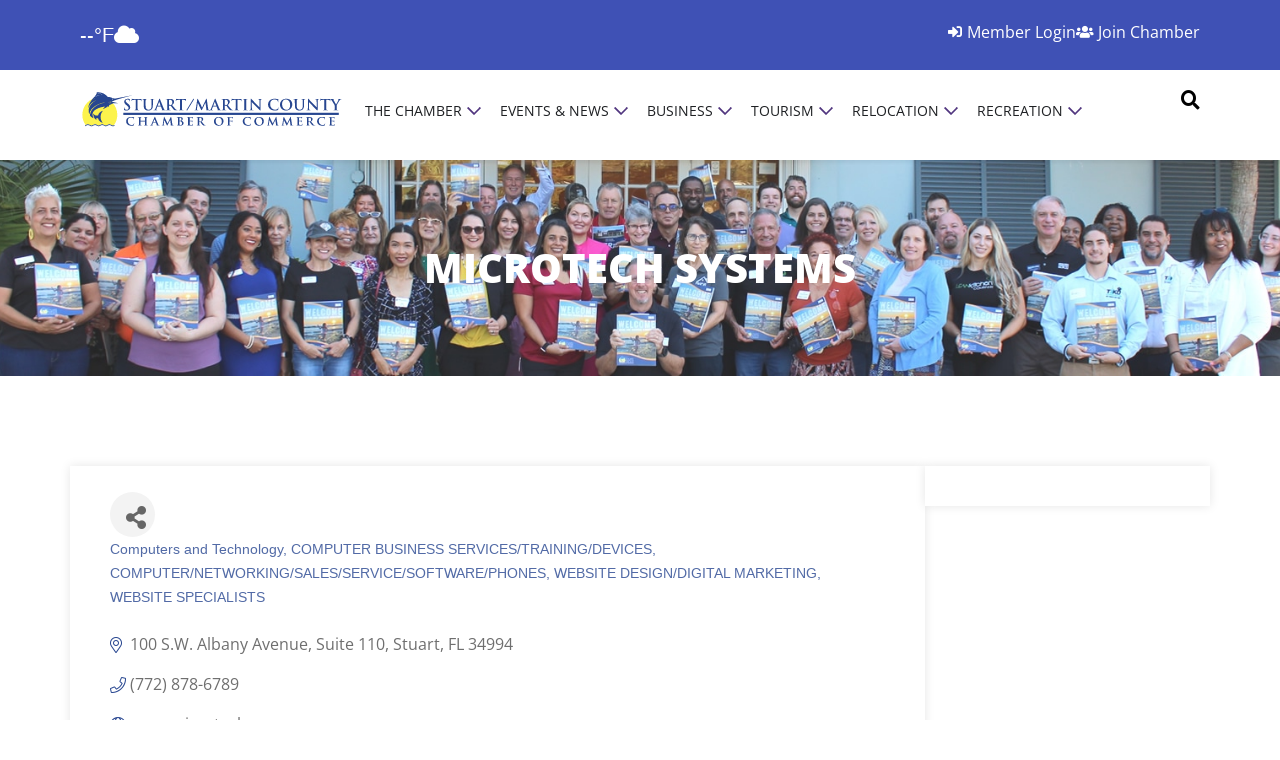

--- FILE ---
content_type: text/html; charset=utf-8
request_url: https://business.stuartmartinchamber.org/members/member/microtech-systems-7274.htm
body_size: 46199
content:

<!doctype html>
<html lang="en-US" prefix="og: https://ogp.me/ns#">
<head>
<!-- start injected HTML (CCID=3209) -->
<!-- page template: https://stuartmartinchamber.org/chamber-master-default-template/ -->
<title>MicroTech Systems | Computers and Technology | COMPUTER BUSINESS SERVICES/TRAINING/DEVICES | COMPUTER/NETWORKING/SALES/SERVICE/SOFTWARE/PHONES | WEBSITE DESIGN/DIGITAL MARKETING | WEBSITE SPECIALISTS</title>
<base href="https://www.stuartmartinchamber.org/" />
<meta name="keywords" content="COMPUTER NETWORKING SALES SERVICE SOFTWARE PHONES WEBSITE DESIGN DIGITAL MARKETING BUSINESS TRAINING DEVICES" />
<link href="https://business.stuartmartinchamber.org/integration/customerdefinedcss?_=wwedSw2" rel="stylesheet" type="text/css" />
<!-- link for rss not inserted -->
<link rel="canonical" href="https://business.stuartmartinchamber.org/members/member/microtech-systems-7274.htm" />
<!-- end injected HTML -->

	<meta charset="UTF-8">
	<meta name="viewport" content="width=device-width, initial-scale=1">
	<link rel="profile" href="https://gmpg.org/xfn/11">
		<style>img:is([sizes="auto" i], [sizes^="auto," i]) { contain-intrinsic-size: 3000px 1500px }</style>
	
<!-- Search Engine Optimization by Rank Math PRO - https://rankmath.com/ -->
<title></title>
<link crossorigin data-rocket-preconnect href="https://www.googletagmanager.com" rel="preconnect">
<link crossorigin data-rocket-preconnect href="https://www.gstatic.com" rel="preconnect">
<link crossorigin data-rocket-preconnect href="https://stuartmartinchamber.org" rel="preconnect">
<link crossorigin data-rocket-preconnect href="https://code.jquery.com" rel="preconnect">
<link crossorigin data-rocket-preconnect href="https://ajax.aspnetcdn.com" rel="preconnect">
<link crossorigin data-rocket-preconnect href="https://www.google.com" rel="preconnect"><link rel="preload" data-rocket-preload as="image" href="https://stuartmartinchamber.org/wp-content/uploads/2024/03/2025-Operation-Thank-You-header.jpg" fetchpriority="high">
<meta name="description" content="MicroTech Systems | COMPUTER/NETWORKING/SALES/SERVICE/SOFTWARE/PHONES | WEBSITE DESIGN/DIGITAL MARKETING | COMPUTER NETWORKING | COMPUTER BUSINESS SER" />





<meta name="twitter:card" content="summary_large_image" /><meta name="twitter:description" content="" />
<script type="application/ld+json" class="rank-math-schema-pro">{"@context":"https://schema.org","@graph":[{"@type":"BreadcrumbList","@id":"https://stuartmartinchamber.org/chamber-master-default-template/#breadcrumb","itemListElement":[{"@type":"ListItem","position":"1","item":{"@id":"https://stuartmartinchamber.org","name":"Home"}}]}]}</script>
<!-- /Rank Math WordPress SEO plugin -->


<link rel="alternate" type="application/rss+xml" title="Stuart / Martin County Chamber of Commerce &raquo; Feed" href="https://stuartmartinchamber.org/feed/" />
<link rel="alternate" type="application/rss+xml" title="Stuart / Martin County Chamber of Commerce &raquo; Comments Feed" href="https://stuartmartinchamber.org/comments/feed/" />
<style id='wp-emoji-styles-inline-css'>

	img.wp-smiley, img.emoji {
		display: inline !important;
		border: none !important;
		box-shadow: none !important;
		height: 1em !important;
		width: 1em !important;
		margin: 0 0.07em !important;
		vertical-align: -0.1em !important;
		background: none !important;
		padding: 0 !important;
	}
</style>
<style id='global-styles-inline-css'>
:root{--wp--preset--aspect-ratio--square: 1;--wp--preset--aspect-ratio--4-3: 4/3;--wp--preset--aspect-ratio--3-4: 3/4;--wp--preset--aspect-ratio--3-2: 3/2;--wp--preset--aspect-ratio--2-3: 2/3;--wp--preset--aspect-ratio--16-9: 16/9;--wp--preset--aspect-ratio--9-16: 9/16;--wp--preset--color--black: #000000;--wp--preset--color--cyan-bluish-gray: #abb8c3;--wp--preset--color--white: #ffffff;--wp--preset--color--pale-pink: #f78da7;--wp--preset--color--vivid-red: #cf2e2e;--wp--preset--color--luminous-vivid-orange: #ff6900;--wp--preset--color--luminous-vivid-amber: #fcb900;--wp--preset--color--light-green-cyan: #7bdcb5;--wp--preset--color--vivid-green-cyan: #00d084;--wp--preset--color--pale-cyan-blue: #8ed1fc;--wp--preset--color--vivid-cyan-blue: #0693e3;--wp--preset--color--vivid-purple: #9b51e0;--wp--preset--gradient--vivid-cyan-blue-to-vivid-purple: linear-gradient(135deg,rgba(6,147,227,1) 0%,rgb(155,81,224) 100%);--wp--preset--gradient--light-green-cyan-to-vivid-green-cyan: linear-gradient(135deg,rgb(122,220,180) 0%,rgb(0,208,130) 100%);--wp--preset--gradient--luminous-vivid-amber-to-luminous-vivid-orange: linear-gradient(135deg,rgba(252,185,0,1) 0%,rgba(255,105,0,1) 100%);--wp--preset--gradient--luminous-vivid-orange-to-vivid-red: linear-gradient(135deg,rgba(255,105,0,1) 0%,rgb(207,46,46) 100%);--wp--preset--gradient--very-light-gray-to-cyan-bluish-gray: linear-gradient(135deg,rgb(238,238,238) 0%,rgb(169,184,195) 100%);--wp--preset--gradient--cool-to-warm-spectrum: linear-gradient(135deg,rgb(74,234,220) 0%,rgb(151,120,209) 20%,rgb(207,42,186) 40%,rgb(238,44,130) 60%,rgb(251,105,98) 80%,rgb(254,248,76) 100%);--wp--preset--gradient--blush-light-purple: linear-gradient(135deg,rgb(255,206,236) 0%,rgb(152,150,240) 100%);--wp--preset--gradient--blush-bordeaux: linear-gradient(135deg,rgb(254,205,165) 0%,rgb(254,45,45) 50%,rgb(107,0,62) 100%);--wp--preset--gradient--luminous-dusk: linear-gradient(135deg,rgb(255,203,112) 0%,rgb(199,81,192) 50%,rgb(65,88,208) 100%);--wp--preset--gradient--pale-ocean: linear-gradient(135deg,rgb(255,245,203) 0%,rgb(182,227,212) 50%,rgb(51,167,181) 100%);--wp--preset--gradient--electric-grass: linear-gradient(135deg,rgb(202,248,128) 0%,rgb(113,206,126) 100%);--wp--preset--gradient--midnight: linear-gradient(135deg,rgb(2,3,129) 0%,rgb(40,116,252) 100%);--wp--preset--font-size--small: 13px;--wp--preset--font-size--medium: 20px;--wp--preset--font-size--large: 36px;--wp--preset--font-size--x-large: 42px;--wp--preset--spacing--20: 0.44rem;--wp--preset--spacing--30: 0.67rem;--wp--preset--spacing--40: 1rem;--wp--preset--spacing--50: 1.5rem;--wp--preset--spacing--60: 2.25rem;--wp--preset--spacing--70: 3.38rem;--wp--preset--spacing--80: 5.06rem;--wp--preset--shadow--natural: 6px 6px 9px rgba(0, 0, 0, 0.2);--wp--preset--shadow--deep: 12px 12px 50px rgba(0, 0, 0, 0.4);--wp--preset--shadow--sharp: 6px 6px 0px rgba(0, 0, 0, 0.2);--wp--preset--shadow--outlined: 6px 6px 0px -3px rgba(255, 255, 255, 1), 6px 6px rgba(0, 0, 0, 1);--wp--preset--shadow--crisp: 6px 6px 0px rgba(0, 0, 0, 1);}:root { --wp--style--global--content-size: 800px;--wp--style--global--wide-size: 1200px; }:where(body) { margin: 0; }.wp-site-blocks > .alignleft { float: left; margin-right: 2em; }.wp-site-blocks > .alignright { float: right; margin-left: 2em; }.wp-site-blocks > .aligncenter { justify-content: center; margin-left: auto; margin-right: auto; }:where(.wp-site-blocks) > * { margin-block-start: 24px; margin-block-end: 0; }:where(.wp-site-blocks) > :first-child { margin-block-start: 0; }:where(.wp-site-blocks) > :last-child { margin-block-end: 0; }:root { --wp--style--block-gap: 24px; }:root :where(.is-layout-flow) > :first-child{margin-block-start: 0;}:root :where(.is-layout-flow) > :last-child{margin-block-end: 0;}:root :where(.is-layout-flow) > *{margin-block-start: 24px;margin-block-end: 0;}:root :where(.is-layout-constrained) > :first-child{margin-block-start: 0;}:root :where(.is-layout-constrained) > :last-child{margin-block-end: 0;}:root :where(.is-layout-constrained) > *{margin-block-start: 24px;margin-block-end: 0;}:root :where(.is-layout-flex){gap: 24px;}:root :where(.is-layout-grid){gap: 24px;}.is-layout-flow > .alignleft{float: left;margin-inline-start: 0;margin-inline-end: 2em;}.is-layout-flow > .alignright{float: right;margin-inline-start: 2em;margin-inline-end: 0;}.is-layout-flow > .aligncenter{margin-left: auto !important;margin-right: auto !important;}.is-layout-constrained > .alignleft{float: left;margin-inline-start: 0;margin-inline-end: 2em;}.is-layout-constrained > .alignright{float: right;margin-inline-start: 2em;margin-inline-end: 0;}.is-layout-constrained > .aligncenter{margin-left: auto !important;margin-right: auto !important;}.is-layout-constrained > :where(:not(.alignleft):not(.alignright):not(.alignfull)){max-width: var(--wp--style--global--content-size);margin-left: auto !important;margin-right: auto !important;}.is-layout-constrained > .alignwide{max-width: var(--wp--style--global--wide-size);}body .is-layout-flex{display: flex;}.is-layout-flex{flex-wrap: wrap;align-items: center;}.is-layout-flex > :is(*, div){margin: 0;}body .is-layout-grid{display: grid;}.is-layout-grid > :is(*, div){margin: 0;}body{padding-top: 0px;padding-right: 0px;padding-bottom: 0px;padding-left: 0px;}a:where(:not(.wp-element-button)){text-decoration: underline;}:root :where(.wp-element-button, .wp-block-button__link){background-color: #32373c;border-width: 0;color: #fff;font-family: inherit;font-size: inherit;line-height: inherit;padding: calc(0.667em + 2px) calc(1.333em + 2px);text-decoration: none;}.has-black-color{color: var(--wp--preset--color--black) !important;}.has-cyan-bluish-gray-color{color: var(--wp--preset--color--cyan-bluish-gray) !important;}.has-white-color{color: var(--wp--preset--color--white) !important;}.has-pale-pink-color{color: var(--wp--preset--color--pale-pink) !important;}.has-vivid-red-color{color: var(--wp--preset--color--vivid-red) !important;}.has-luminous-vivid-orange-color{color: var(--wp--preset--color--luminous-vivid-orange) !important;}.has-luminous-vivid-amber-color{color: var(--wp--preset--color--luminous-vivid-amber) !important;}.has-light-green-cyan-color{color: var(--wp--preset--color--light-green-cyan) !important;}.has-vivid-green-cyan-color{color: var(--wp--preset--color--vivid-green-cyan) !important;}.has-pale-cyan-blue-color{color: var(--wp--preset--color--pale-cyan-blue) !important;}.has-vivid-cyan-blue-color{color: var(--wp--preset--color--vivid-cyan-blue) !important;}.has-vivid-purple-color{color: var(--wp--preset--color--vivid-purple) !important;}.has-black-background-color{background-color: var(--wp--preset--color--black) !important;}.has-cyan-bluish-gray-background-color{background-color: var(--wp--preset--color--cyan-bluish-gray) !important;}.has-white-background-color{background-color: var(--wp--preset--color--white) !important;}.has-pale-pink-background-color{background-color: var(--wp--preset--color--pale-pink) !important;}.has-vivid-red-background-color{background-color: var(--wp--preset--color--vivid-red) !important;}.has-luminous-vivid-orange-background-color{background-color: var(--wp--preset--color--luminous-vivid-orange) !important;}.has-luminous-vivid-amber-background-color{background-color: var(--wp--preset--color--luminous-vivid-amber) !important;}.has-light-green-cyan-background-color{background-color: var(--wp--preset--color--light-green-cyan) !important;}.has-vivid-green-cyan-background-color{background-color: var(--wp--preset--color--vivid-green-cyan) !important;}.has-pale-cyan-blue-background-color{background-color: var(--wp--preset--color--pale-cyan-blue) !important;}.has-vivid-cyan-blue-background-color{background-color: var(--wp--preset--color--vivid-cyan-blue) !important;}.has-vivid-purple-background-color{background-color: var(--wp--preset--color--vivid-purple) !important;}.has-black-border-color{border-color: var(--wp--preset--color--black) !important;}.has-cyan-bluish-gray-border-color{border-color: var(--wp--preset--color--cyan-bluish-gray) !important;}.has-white-border-color{border-color: var(--wp--preset--color--white) !important;}.has-pale-pink-border-color{border-color: var(--wp--preset--color--pale-pink) !important;}.has-vivid-red-border-color{border-color: var(--wp--preset--color--vivid-red) !important;}.has-luminous-vivid-orange-border-color{border-color: var(--wp--preset--color--luminous-vivid-orange) !important;}.has-luminous-vivid-amber-border-color{border-color: var(--wp--preset--color--luminous-vivid-amber) !important;}.has-light-green-cyan-border-color{border-color: var(--wp--preset--color--light-green-cyan) !important;}.has-vivid-green-cyan-border-color{border-color: var(--wp--preset--color--vivid-green-cyan) !important;}.has-pale-cyan-blue-border-color{border-color: var(--wp--preset--color--pale-cyan-blue) !important;}.has-vivid-cyan-blue-border-color{border-color: var(--wp--preset--color--vivid-cyan-blue) !important;}.has-vivid-purple-border-color{border-color: var(--wp--preset--color--vivid-purple) !important;}.has-vivid-cyan-blue-to-vivid-purple-gradient-background{background: var(--wp--preset--gradient--vivid-cyan-blue-to-vivid-purple) !important;}.has-light-green-cyan-to-vivid-green-cyan-gradient-background{background: var(--wp--preset--gradient--light-green-cyan-to-vivid-green-cyan) !important;}.has-luminous-vivid-amber-to-luminous-vivid-orange-gradient-background{background: var(--wp--preset--gradient--luminous-vivid-amber-to-luminous-vivid-orange) !important;}.has-luminous-vivid-orange-to-vivid-red-gradient-background{background: var(--wp--preset--gradient--luminous-vivid-orange-to-vivid-red) !important;}.has-very-light-gray-to-cyan-bluish-gray-gradient-background{background: var(--wp--preset--gradient--very-light-gray-to-cyan-bluish-gray) !important;}.has-cool-to-warm-spectrum-gradient-background{background: var(--wp--preset--gradient--cool-to-warm-spectrum) !important;}.has-blush-light-purple-gradient-background{background: var(--wp--preset--gradient--blush-light-purple) !important;}.has-blush-bordeaux-gradient-background{background: var(--wp--preset--gradient--blush-bordeaux) !important;}.has-luminous-dusk-gradient-background{background: var(--wp--preset--gradient--luminous-dusk) !important;}.has-pale-ocean-gradient-background{background: var(--wp--preset--gradient--pale-ocean) !important;}.has-electric-grass-gradient-background{background: var(--wp--preset--gradient--electric-grass) !important;}.has-midnight-gradient-background{background: var(--wp--preset--gradient--midnight) !important;}.has-small-font-size{font-size: var(--wp--preset--font-size--small) !important;}.has-medium-font-size{font-size: var(--wp--preset--font-size--medium) !important;}.has-large-font-size{font-size: var(--wp--preset--font-size--large) !important;}.has-x-large-font-size{font-size: var(--wp--preset--font-size--x-large) !important;}
:root :where(.wp-block-pullquote){font-size: 1.5em;line-height: 1.6;}
</style>
<link rel='stylesheet' id='hello-elementor-css' href='https://stuartmartinchamber.org/wp-content/themes/hello-elementor/assets/css/reset.css?ver=3.4.4' media='all' />
<link rel='stylesheet' id='hello-elementor-theme-style-css' href='https://stuartmartinchamber.org/wp-content/themes/hello-elementor/assets/css/theme.css?ver=3.4.4' media='all' />
<link rel='stylesheet' id='hello-elementor-header-footer-css' href='https://stuartmartinchamber.org/wp-content/themes/hello-elementor/assets/css/header-footer.css?ver=3.4.4' media='all' />
<link rel='stylesheet' id='elementor-frontend-css' href='https://stuartmartinchamber.org/wp-content/plugins/elementor/assets/css/frontend.min.css?ver=3.31.2' media='all' />
<link rel='stylesheet' id='elementor-post-84-css' href='https://stuartmartinchamber.org/wp-content/uploads/elementor/css/post-84.css?ver=1768494742' media='all' />
<link rel='stylesheet' id='widget-icon-list-css' href='https://stuartmartinchamber.org/wp-content/plugins/elementor/assets/css/widget-icon-list.min.css?ver=3.31.2' media='all' />
<link rel='stylesheet' id='widget-image-css' href='https://stuartmartinchamber.org/wp-content/plugins/elementor/assets/css/widget-image.min.css?ver=3.31.2' media='all' />
<link rel='stylesheet' id='widget-pp-advanced-menu-css' href='https://stuartmartinchamber.org/wp-content/plugins/powerpack-elements/assets/css/min/widget-advanced-menu.min.css?ver=2.12.10' media='all' />
<link rel='stylesheet' id='widget-heading-css' href='https://stuartmartinchamber.org/wp-content/plugins/elementor/assets/css/widget-heading.min.css?ver=3.31.2' media='all' />
<link rel='stylesheet' id='widget-mega-menu-css' href='https://stuartmartinchamber.org/wp-content/plugins/elementor-pro/assets/css/widget-mega-menu.min.css?ver=3.31.2' media='all' />
<link rel='stylesheet' id='e-sticky-css' href='https://stuartmartinchamber.org/wp-content/plugins/elementor-pro/assets/css/modules/sticky.min.css?ver=3.31.2' media='all' />
<link rel='stylesheet' id='widget-social-icons-css' href='https://stuartmartinchamber.org/wp-content/plugins/elementor/assets/css/widget-social-icons.min.css?ver=3.31.2' media='all' />
<link rel='stylesheet' id='e-apple-webkit-css' href='https://stuartmartinchamber.org/wp-content/plugins/elementor/assets/css/conditionals/apple-webkit.min.css?ver=3.31.2' media='all' />
<link rel='stylesheet' id='fluent-form-styles-css' href='https://stuartmartinchamber.org/wp-content/plugins/fluentform/assets/css/fluent-forms-public.css?ver=6.0.4' media='all' />
<link rel='stylesheet' id='fluentform-public-default-css' href='https://stuartmartinchamber.org/wp-content/plugins/fluentform/assets/css/fluentform-public-default.css?ver=6.0.4' media='all' />
<link rel='stylesheet' id='elementor-icons-css' href='https://stuartmartinchamber.org/wp-content/plugins/elementor/assets/lib/eicons/css/elementor-icons.min.css?ver=5.43.0' media='all' />
<link rel='stylesheet' id='pp-extensions-css' href='https://stuartmartinchamber.org/wp-content/plugins/powerpack-elements/assets/css/min/extensions.min.css?ver=2.12.10' media='all' />
<link rel='stylesheet' id='pp-tooltip-css' href='https://stuartmartinchamber.org/wp-content/plugins/powerpack-elements/assets/css/min/tooltip.min.css?ver=2.12.10' media='all' />
<link rel='stylesheet' id='elementor-post-1477-css' href='https://stuartmartinchamber.org/wp-content/uploads/elementor/css/post-1477.css?ver=1768495206' media='all' />
<link rel='stylesheet' id='elementor-post-98-css' href='https://stuartmartinchamber.org/wp-content/uploads/elementor/css/post-98.css?ver=1768494743' media='all' />
<link rel='stylesheet' id='fluentform-elementor-widget-css' href='https://stuartmartinchamber.org/wp-content/plugins/fluentform/assets/css/fluent-forms-elementor-widget.css?ver=6.0.4' media='all' />
<link rel='stylesheet' id='elementor-post-88-css' href='https://stuartmartinchamber.org/wp-content/uploads/elementor/css/post-88.css?ver=1768494743' media='all' />
<link rel='stylesheet' id='hello-elementor-child-style-css' href='https://stuartmartinchamber.org/wp-content/themes/hello-theme-child-master/style.css?ver=2.0.0' media='all' />
<link rel='stylesheet' id='elementor-gf-local-opensans-css' href='https://stuartmartinchamber.org/wp-content/uploads/elementor/google-fonts/css/opensans.css?ver=1755605731' media='all' />
<link rel='stylesheet' id='elementor-icons-shared-0-css' href='https://stuartmartinchamber.org/wp-content/plugins/elementor/assets/lib/font-awesome/css/fontawesome.min.css?ver=5.15.3' media='all' />
<link rel='stylesheet' id='elementor-icons-fa-solid-css' href='https://stuartmartinchamber.org/wp-content/plugins/elementor/assets/lib/font-awesome/css/solid.min.css?ver=5.15.3' media='all' />
<link rel='stylesheet' id='elementor-icons-fa-brands-css' href='https://stuartmartinchamber.org/wp-content/plugins/elementor/assets/lib/font-awesome/css/brands.min.css?ver=5.15.3' media='all' />
<!--n2css--><!--n2js--><script id="jquery-core-js-extra">
var pp = {"ajax_url":"https:\/\/stuartmartinchamber.org\/wp-admin\/admin-ajax.php"};
</script>
<script src="https://stuartmartinchamber.org/wp-includes/js/jquery/jquery.min.js?ver=3.7.1" id="jquery-core-js"></script>
<script src="https://stuartmartinchamber.org/wp-includes/js/jquery/jquery-migrate.min.js?ver=3.4.1" id="jquery-migrate-js"></script>
<link rel="EditURI" type="application/rsd+xml" title="RSD" href="https://stuartmartinchamber.org/xmlrpc.php?rsd" />
<meta name="generator" content="WordPress 6.7.4" />
<link rel='shortlink' href='https://stuartmartinchamber.org/?p=1477' />


            <script async src="https://www.googletagmanager.com/gtag/js?id=TAG_ID"></script>
            <script>
                window.dataLayer = window.dataLayer || [];
                function gtag() {
                    dataLayer.push(arguments);
                }
                var tracking_ids = ["G-3KT4C16M4V"];
                var site_id = '48df5a62d8de2df7a083df667168730a6b762e4c7867bfe929d5f8ca53319de8';
                gtag('js', new Date());
                for (var i = 0; i < tracking_ids.length; i++) {
                    gtag('event', 'page_view', {'send_to': tracking_ids[i],'dimension1': site_id});
                    gtag('event', 'first_visit', {'send_to': tracking_ids[i],'dimension1': site_id});
                    gtag('event', 'engaged_sessions', {'send_to': tracking_ids[i],'dimension1': site_id});
                    gtag('set', {'siteSpeedSampleRate': 50});
                }
            </script><meta name="generator" content="Elementor 3.31.2; features: additional_custom_breakpoints, e_element_cache; settings: css_print_method-external, google_font-enabled, font_display-swap">
<!-- Google Tag Manager -->
<script>(function(w,d,s,l,i){w[l]=w[l]||[];w[l].push({'gtm.start':
new Date().getTime(),event:'gtm.js'});var f=d.getElementsByTagName(s)[0],
j=d.createElement(s),dl=l!='dataLayer'?'&l='+l:'';j.async=true;j.src=
'https://www.googletagmanager.com/gtm.js?id='+i+dl;f.parentNode.insertBefore(j,f);
})(window,document,'script','dataLayer','GTM-WHM4DT3');</script>
<!-- End Google Tag Manager -->
			<style>
				.e-con.e-parent:nth-of-type(n+4):not(.e-lazyloaded):not(.e-no-lazyload),
				.e-con.e-parent:nth-of-type(n+4):not(.e-lazyloaded):not(.e-no-lazyload) * {
					background-image: none !important;
				}
				@media screen and (max-height: 1024px) {
					.e-con.e-parent:nth-of-type(n+3):not(.e-lazyloaded):not(.e-no-lazyload),
					.e-con.e-parent:nth-of-type(n+3):not(.e-lazyloaded):not(.e-no-lazyload) * {
						background-image: none !important;
					}
				}
				@media screen and (max-height: 640px) {
					.e-con.e-parent:nth-of-type(n+2):not(.e-lazyloaded):not(.e-no-lazyload),
					.e-con.e-parent:nth-of-type(n+2):not(.e-lazyloaded):not(.e-no-lazyload) * {
						background-image: none !important;
					}
				}
			</style>
			<meta name="generator" content="WP Rocket 3.19.3" data-wpr-features="wpr_preconnect_external_domains wpr_oci wpr_preload_links wpr_desktop" />    <!-- jQuery first, then Popper.js, then Bootstrap JS -->
    <script src="https://code.jquery.com/jquery-3.7.1.min.js" crossorigin="anonymous"></script>
    <script type="text/javascript" src="https://code.jquery.com/ui/1.13.2/jquery-ui.min.js"></script>
<script src="https://business.stuartmartinchamber.org/Content/bundles/SEO4?v=jX-Yo1jNxYBrX6Ffq1gbxQahkKjKjLSiGjCSMnG9UuU1"></script>
    <script type="text/javascript" src="https://ajax.aspnetcdn.com/ajax/globalize/0.1.1/globalize.min.js"></script>
    <script type="text/javascript" src="https://ajax.aspnetcdn.com/ajax/globalize/0.1.1/cultures/globalize.culture.en-US.js"></script>
    <!-- Required meta tags -->
    <meta charset="utf-8">
    <meta name="viewport" content="width=device-width, initial-scale=1, shrink-to-fit=no">
    <link rel="stylesheet" href="https://code.jquery.com/ui/1.13.2/themes/base/jquery-ui.css" type="text/css" media="all" />
    <script type="text/javascript">
        var MNI = MNI || {};
        MNI.CurrentCulture = 'en-US';
        MNI.CultureDateFormat = 'M/d/yyyy';
        MNI.BaseUrl = 'https://business.stuartmartinchamber.org';
        MNI.jQuery = jQuery.noConflict(true);
        MNI.Page = {
            Domain: 'business.stuartmartinchamber.org',
            Context: 299,
            Category: null,
            Member: 7274,
            MemberPagePopup: false
        };
        MNI.LayoutPromise = new Promise(function (resolve) {
            MNI.LayoutResolution = resolve;
        });
        MNI.MemberFilterUrl = 'members';
    </script>


    <script src="https://www.google.com/recaptcha/enterprise.js?render=6LfI_T8rAAAAAMkWHrLP_GfSf3tLy9tKa839wcWa" async defer></script>
    <script>

        const SITE_KEY = '6LfI_T8rAAAAAMkWHrLP_GfSf3tLy9tKa839wcWa';

        // Repeatedly check if grecaptcha has been loaded, and call the callback once it's available
        function waitForGrecaptcha(callback, retries = 10, interval = 1000) {
            if (typeof grecaptcha !== 'undefined' && grecaptcha.enterprise.execute) {
                callback();
            } else if (retries > 0) { 
                setTimeout(() => {
                    waitForGrecaptcha(callback, retries - 1, interval);
                }, interval);
            } else {
                console.error("grecaptcha is not available after multiple attempts");
            }
        }

        // Generates a reCAPTCHA v3 token using grecaptcha.enterprise and injects it into the given form.
        // If the token input doesn't exist, it creates one. Then it executes the callback with the token.
        function setReCaptchaToken(formElement, callback, action = 'submit') {
            grecaptcha.enterprise.ready(function () {
                grecaptcha.enterprise.execute(SITE_KEY, { action: action }).then(function (token) {

                    MNI.jQuery(function ($) {
                        let input = $(formElement).find("input[name='g-recaptcha-v3']");

                        if (input.length === 0) {
                            input = $('<input>', {
                                type: 'hidden',
                                name: 'g-recaptcha-v3',
                                value: token
                            });
                            $(formElement).append(input);
                        }
                        else
                            $(input).val(token);

                        if (typeof callback === 'function') callback(token);
                    })

                });
            });
        }

    </script>




<script src="https://business.stuartmartinchamber.org/Content/bundles/MNI?v=34V3-w6z5bLW9Yl7pjO3C5tja0TdKeHFrpRQ0eCPbz81"></script>


    <meta property='og:url' content='https://business.stuartmartinchamber.org/members/member/microtech-systems-7274.htm' />
<meta property='og:title' content='MicroTech Systems' />
<meta property='og:image' content='https://chambermaster.blob.core.windows.net/images/chambers/3209/ChamberImages/logo/200x200/smccc-logo-square-color.jpg' />

    <!-- Bootstrap CSS -->
    <link type="text/css" href="https://business.stuartmartinchamber.org/Content/SEO4/css/bootstrap/bootstrap-ns.min.css" rel="stylesheet" />
<link href="https://business.stuartmartinchamber.org/Content/SEO4/css/fontawesome/css/fa.bundle?v=ruPA372u21djZ69Q5Ysnch4rq1PR55j8o6h6btgP60M1" rel="stylesheet"/>
<link href="https://business.stuartmartinchamber.org/Content/SEO4/css/v4-module.bundle?v=teKUclOSNwyO4iQ2s3q00X0U2jxs0Mkz0T6S0f4p_241" rel="stylesheet"/>
<meta name="referrer" content="origin" />
<script>window.CMS=1;</script>
<style>
#mni-widgets-1514724535626 .mn-scroll-link {
    color: inherit;
    text-decoration: none;
    text-align: center;
    font-size: 35px;
    font-weight: 700;
    line-height: 30px;
}
</style>

<script>
/*
 * This script fires on the /members/searchalpha/ pages, preventing default ads
 * (context 210 ) from loading. The customer does not want to have randomized ads
 * show up on these locations, but instead wants the ads to show up from a custom
 * template. I have commented this out for now, until I get verification from the
 * customer that it is ok to proceed.
 * 
var str = window.location.pathname;
var patt = new RegExp('\/members\/searchalpha\/');
var res = patt.test(str);

if (res) {
	var _mnisq=_mnisq||[];
	_mnisq.push(["member",1000000000]);
}
*/

// returns true or false if the passed in string matches the current url path
function isPath( path = '' ) {
   return window.location.pathname.toLowerCase().indexOf( path ) > -1;
}
</script></head>
<body class="e-landing-page-template e-landing-page-template-elementor_header_footer single single-e-landing-page postid-1477 single-format-standard wp-custom-logo wp-embed-responsive hello-elementor-default elementor-default elementor-template-full-width elementor-kit-84 elementor-page elementor-page-1477">

<!-- Google Tag Manager (noscript) -->
<noscript><iframe src="https://www.googletagmanager.com/ns.html?id=GTM-WHM4DT3"
height="0" width="0" style="display:none;visibility:hidden"></iframe></noscript>
<!-- End Google Tag Manager (noscript) -->

<a class="skip-link screen-reader-text" href="#content">Skip to content</a>

		<header  data-elementor-type="header" data-elementor-id="98" class="elementor elementor-98 elementor-location-header" data-elementor-post-type="elementor_library">
			<div class="elementor-element elementor-element-70fe6d3 e-flex e-con-boxed e-con e-parent" data-id="70fe6d3" data-element_type="container" data-settings="{&quot;background_background&quot;:&quot;classic&quot;}">
					<div  class="e-con-inner">
		<div class="elementor-element elementor-element-ef1a8a4 elementor-hidden-mobile e-con-full e-flex e-con e-child" data-id="ef1a8a4" data-element_type="container">
				<div class="elementor-element elementor-element-cb919ec elementor-widget elementor-widget-shortcode" data-id="cb919ec" data-element_type="widget" data-widget_type="shortcode.default">
				<div class="elementor-widget-container">
							<div class="elementor-shortcode">    <div id="header-weather-widget" class="header-weather-widget">
        <span class="weather-temp">--°F</span>
        <i class="weather-icon fas fa-cloud"></i>
    </div>

    <style>
    .header-weather-widget {
        display: inline-flex;
        align-items: center;
        gap: 8px;
        font-family: -apple-system, BlinkMacSystemFont, 'Segoe UI', Roboto, sans-serif;
        color: #ffffff;
        font-size: 18px;
        font-weight: 500;
    }
    
    .weather-temp {
        font-size: 20px;
    }
    
    .weather-icon {
        font-size: 20px;
    }
    </style>

    <script>
    (function() {
        // Replace with your WeatherAPI.com API key
        const API_KEY = '16557189d7f441e5a5f115654251206';
        const LOCATION = 'Stuart,Florida';
        
        async function fetchHeaderWeather() {
            try {
                const response = await fetch(
                    `https://api.weatherapi.com/v1/current.json?key=${API_KEY}&q=${LOCATION}&aqi=no`
                );
                const data = await response.json();
                
                const temp = Math.round(data.current.temp_f);
                const widget = document.getElementById('header-weather-widget');
                
                if (widget) {
                    widget.querySelector('.weather-temp').textContent = `${temp}°F`;
                    
                    // Map weather conditions to Font Awesome icon
                    const weatherIcon = getWeatherIcon(data.current.condition.text, data.current.is_day);
                    const iconElement = widget.querySelector('.weather-icon');
                    iconElement.className = `weather-icon fas ${weatherIcon}`;
                }
            } catch (error) {
                console.error('Error fetching weather:', error);
            }
        }
        
        function getWeatherIcon(condition, isDay) {
            const conditionLower = condition.toLowerCase();
            
            if (conditionLower.includes('sunny') || conditionLower.includes('clear')) {
                return isDay ? 'fa-sun' : 'fa-moon';
            } else if (conditionLower.includes('partly')) {
                return isDay ? 'fa-cloud-sun' : 'fa-cloud-moon';
            } else if (conditionLower.includes('cloud') || conditionLower.includes('overcast')) {
                return 'fa-cloud';
            } else if (conditionLower.includes('rain') || conditionLower.includes('drizzle')) {
                return 'fa-cloud-rain';
            } else if (conditionLower.includes('thunder')) {
                return 'fa-bolt';
            } else if (conditionLower.includes('snow')) {
                return 'fa-snowflake';
            } else if (conditionLower.includes('mist') || conditionLower.includes('fog')) {
                return 'fa-smog';
            }
            
            return 'fa-cloud';
        }
        
        // Fetch weather on load
        if (document.readyState === 'loading') {
            document.addEventListener('DOMContentLoaded', fetchHeaderWeather);
        } else {
            fetchHeaderWeather();
        }
        
        // Update every 10 minutes
        setInterval(fetchHeaderWeather, 600000);
    })();
    </script>
    </div>
						</div>
				</div>
				</div>
		<div class="elementor-element elementor-element-fd4531d e-con-full e-flex e-con e-child" data-id="fd4531d" data-element_type="container">
				<div class="elementor-element elementor-element-12d2fa2 elementor-icon-list--layout-inline elementor-align-right elementor-mobile-align-center elementor-list-item-link-full_width elementor-widget elementor-widget-icon-list" data-id="12d2fa2" data-element_type="widget" data-widget_type="icon-list.default">
				<div class="elementor-widget-container">
							<ul class="elementor-icon-list-items elementor-inline-items">
							<li class="elementor-icon-list-item elementor-inline-item">
											<a href="https://business.stuartmartinchamber.org/login">

												<span class="elementor-icon-list-icon">
							<i aria-hidden="true" class="fas fa-sign-in-alt"></i>						</span>
										<span class="elementor-icon-list-text">Member Login</span>
											</a>
									</li>
								<li class="elementor-icon-list-item elementor-inline-item">
											<a href="https://business.stuartmartinchamber.org/member/NewMemberApp/">

												<span class="elementor-icon-list-icon">
							<i aria-hidden="true" class="fas fa-users"></i>						</span>
										<span class="elementor-icon-list-text">Join Chamber</span>
											</a>
									</li>
						</ul>
						</div>
				</div>
				</div>
					</div>
				</div>
		<div class="elementor-element elementor-element-2998b24 e-flex e-con-boxed e-con e-parent" data-id="2998b24" data-element_type="container" id="hide-header" data-settings="{&quot;background_background&quot;:&quot;classic&quot;,&quot;sticky&quot;:&quot;top&quot;,&quot;sticky_on&quot;:[&quot;desktop&quot;,&quot;tablet&quot;,&quot;mobile&quot;],&quot;sticky_offset&quot;:0,&quot;sticky_effects_offset&quot;:0,&quot;sticky_anchor_link_offset&quot;:0}">
					<div  class="e-con-inner">
		<div class="elementor-element elementor-element-8a81c78 e-con-full e-flex e-con e-child" data-id="8a81c78" data-element_type="container">
				<div class="elementor-element elementor-element-a618f60 elementor-widget elementor-widget-theme-site-logo elementor-widget-image" data-id="a618f60" data-element_type="widget" data-widget_type="theme-site-logo.default">
				<div class="elementor-widget-container">
											<a href="https://stuartmartinchamber.org">
			<img src="https://stuartmartinchamber.org/wp-content/uploads/2023/07/smccc-logo-color.svg" class="attachment-full size-full wp-image-331" alt="Stuart / Martin County Chamber of Commerce" />				</a>
											</div>
				</div>
				</div>
		<div class="elementor-element elementor-element-329a703 e-con-full e-flex e-con e-child" data-id="329a703" data-element_type="container">
				<div class="elementor-element elementor-element-f0812c3 e-fit_to_content elementor-hidden-tablet elementor-hidden-mobile e-n-menu-layout-horizontal e-n-menu-tablet elementor-widget elementor-widget-n-menu" data-id="f0812c3" data-element_type="widget" data-settings="{&quot;menu_items&quot;:[{&quot;item_title&quot;:&quot;The Chamber&quot;,&quot;_id&quot;:&quot;6d26255&quot;,&quot;item_dropdown_content&quot;:&quot;yes&quot;,&quot;__dynamic__&quot;:{&quot;item_link&quot;:&quot;[elementor-tag id=\&quot;e8cfce0\&quot; name=\&quot;internal-url\&quot; settings=\&quot;%7B%22type%22%3A%22post%22%2C%22post_id%22%3A%221617%22%7D\&quot;]&quot;},&quot;item_link&quot;:{&quot;url&quot;:&quot;https:\/\/stuartmartinchamber.org\/the-chamber\/about-us\/&quot;,&quot;is_external&quot;:&quot;&quot;,&quot;nofollow&quot;:&quot;&quot;,&quot;custom_attributes&quot;:&quot;&quot;},&quot;item_icon&quot;:{&quot;value&quot;:&quot;&quot;,&quot;library&quot;:&quot;&quot;},&quot;item_icon_active&quot;:null,&quot;element_id&quot;:&quot;&quot;},{&quot;item_title&quot;:&quot;Events &amp; News&quot;,&quot;_id&quot;:&quot;192b35b&quot;,&quot;item_dropdown_content&quot;:&quot;yes&quot;,&quot;item_link&quot;:{&quot;url&quot;:&quot;https:\/\/business.stuartmartinchamber.org\/news&quot;,&quot;is_external&quot;:&quot;&quot;,&quot;nofollow&quot;:&quot;&quot;,&quot;custom_attributes&quot;:&quot;&quot;},&quot;item_icon&quot;:{&quot;value&quot;:&quot;&quot;,&quot;library&quot;:&quot;&quot;},&quot;item_icon_active&quot;:null,&quot;element_id&quot;:&quot;&quot;},{&quot;item_title&quot;:&quot;Business&quot;,&quot;item_dropdown_content&quot;:&quot;yes&quot;,&quot;_id&quot;:&quot;7381b8f&quot;,&quot;__dynamic__&quot;:{&quot;item_link&quot;:&quot;[elementor-tag id=\&quot;89f56c1\&quot; name=\&quot;internal-url\&quot; settings=\&quot;%7B%22type%22%3A%22post%22%2C%22post_id%22%3A%221884%22%7D\&quot;]&quot;},&quot;item_link&quot;:{&quot;url&quot;:&quot;https:\/\/stuartmartinchamber.org\/business\/business-and-industry\/&quot;,&quot;is_external&quot;:&quot;&quot;,&quot;nofollow&quot;:&quot;&quot;,&quot;custom_attributes&quot;:&quot;&quot;},&quot;item_icon&quot;:{&quot;value&quot;:&quot;&quot;,&quot;library&quot;:&quot;&quot;},&quot;item_icon_active&quot;:null,&quot;element_id&quot;:&quot;&quot;},{&quot;item_title&quot;:&quot;Tourism&quot;,&quot;item_dropdown_content&quot;:&quot;yes&quot;,&quot;_id&quot;:&quot;137ed46&quot;,&quot;__dynamic__&quot;:{&quot;item_link&quot;:&quot;[elementor-tag id=\&quot;771004b\&quot; name=\&quot;internal-url\&quot; settings=\&quot;%7B%22type%22%3A%22post%22%2C%22post_id%22%3A%221907%22%7D\&quot;]&quot;},&quot;item_link&quot;:{&quot;url&quot;:&quot;https:\/\/stuartmartinchamber.org\/tourism\/accommodations\/&quot;,&quot;is_external&quot;:&quot;&quot;,&quot;nofollow&quot;:&quot;&quot;,&quot;custom_attributes&quot;:&quot;&quot;},&quot;item_icon&quot;:{&quot;value&quot;:&quot;&quot;,&quot;library&quot;:&quot;&quot;},&quot;item_icon_active&quot;:null,&quot;element_id&quot;:&quot;&quot;},{&quot;item_title&quot;:&quot;Relocation&quot;,&quot;item_dropdown_content&quot;:&quot;yes&quot;,&quot;_id&quot;:&quot;b6ce44a&quot;,&quot;__dynamic__&quot;:{&quot;item_link&quot;:&quot;[elementor-tag id=\&quot;51a602d\&quot; name=\&quot;internal-url\&quot; settings=\&quot;%7B%22type%22%3A%22post%22%2C%22post_id%22%3A%221859%22%7D\&quot;]&quot;},&quot;item_link&quot;:{&quot;url&quot;:&quot;https:\/\/stuartmartinchamber.org\/relocation\/real-estate\/&quot;,&quot;is_external&quot;:&quot;&quot;,&quot;nofollow&quot;:&quot;&quot;,&quot;custom_attributes&quot;:&quot;&quot;},&quot;item_icon&quot;:{&quot;value&quot;:&quot;&quot;,&quot;library&quot;:&quot;&quot;},&quot;item_icon_active&quot;:null,&quot;element_id&quot;:&quot;&quot;},{&quot;item_title&quot;:&quot;Recreation&quot;,&quot;item_dropdown_content&quot;:&quot;yes&quot;,&quot;_id&quot;:&quot;2b0f32d&quot;,&quot;__dynamic__&quot;:{&quot;item_link&quot;:&quot;[elementor-tag id=\&quot;56d2346\&quot; name=\&quot;internal-url\&quot; settings=\&quot;%7B%22type%22%3A%22post%22%2C%22post_id%22%3A%222019%22%7D\&quot;]&quot;},&quot;item_link&quot;:{&quot;url&quot;:&quot;https:\/\/stuartmartinchamber.org\/recreation\/&quot;,&quot;is_external&quot;:&quot;&quot;,&quot;nofollow&quot;:&quot;&quot;,&quot;custom_attributes&quot;:&quot;&quot;},&quot;item_icon&quot;:{&quot;value&quot;:&quot;&quot;,&quot;library&quot;:&quot;&quot;},&quot;item_icon_active&quot;:null,&quot;element_id&quot;:&quot;&quot;}],&quot;content_width&quot;:&quot;fit_to_content&quot;,&quot;content_horizontal_position&quot;:&quot;left&quot;,&quot;menu_item_title_distance_from_content&quot;:{&quot;unit&quot;:&quot;px&quot;,&quot;size&quot;:&quot;&quot;,&quot;sizes&quot;:[]},&quot;item_layout&quot;:&quot;horizontal&quot;,&quot;open_on&quot;:&quot;hover&quot;,&quot;horizontal_scroll&quot;:&quot;disable&quot;,&quot;breakpoint_selector&quot;:&quot;tablet&quot;,&quot;menu_item_title_distance_from_content_tablet&quot;:{&quot;unit&quot;:&quot;px&quot;,&quot;size&quot;:&quot;&quot;,&quot;sizes&quot;:[]},&quot;menu_item_title_distance_from_content_mobile&quot;:{&quot;unit&quot;:&quot;px&quot;,&quot;size&quot;:&quot;&quot;,&quot;sizes&quot;:[]}}" data-widget_type="mega-menu.default">
				<div class="elementor-widget-container">
							<nav class="e-n-menu" data-widget-number="252" aria-label="Menu">
					<button class="e-n-menu-toggle" id="menu-toggle-252" aria-haspopup="true" aria-expanded="false" aria-controls="menubar-252" aria-label="Menu Toggle">
			<span class="e-n-menu-toggle-icon e-open">
				<i class="eicon-menu-bar"></i>			</span>
			<span class="e-n-menu-toggle-icon e-close">
				<i class="eicon-close"></i>			</span>
		</button>
					<div class="e-n-menu-wrapper" id="menubar-252" aria-labelledby="menu-toggle-252">
				<ul class="e-n-menu-heading">
								<li class="e-n-menu-item">
				<div id="e-n-menu-title-2521" class="e-n-menu-title">
					<a class="e-n-menu-title-container e-focus e-link" href="https://stuartmartinchamber.org/the-chamber/about-us/">												<span class="e-n-menu-title-text">
							The Chamber						</span>
					</a>											<button id="e-n-menu-dropdown-icon-2521" class="e-n-menu-dropdown-icon e-focus" data-tab-index="1" aria-haspopup="true" aria-expanded="false" aria-controls="e-n-menu-content-2521" >
							<span class="e-n-menu-dropdown-icon-opened">
								<svg xmlns="http://www.w3.org/2000/svg" xmlns:xlink="http://www.w3.org/1999/xlink" id="Layer_1" x="0px" y="0px" width="8.5px" height="5px" viewBox="0 0 8.5 5" style="enable-background:new 0 0 8.5 5;" xml:space="preserve"><style type="text/css">	.st0{fill:#51367F;}</style><path id="_5694" class="st0" d="M4.3,5L0,0.7L0.7,0l3.6,3.6L7.8,0l0.7,0.7L4.3,5z"></path></svg>								<span class="elementor-screen-only">Close The Chamber</span>
							</span>
							<span class="e-n-menu-dropdown-icon-closed">
								<svg xmlns="http://www.w3.org/2000/svg" xmlns:xlink="http://www.w3.org/1999/xlink" id="Layer_1" x="0px" y="0px" width="8.5px" height="5px" viewBox="0 0 8.5 5" style="enable-background:new 0 0 8.5 5;" xml:space="preserve"><style type="text/css">	.st0{fill:#51367F;}</style><path id="_5694" class="st0" d="M4.3,5L0,0.7L0.7,0l3.6,3.6L7.8,0l0.7,0.7L4.3,5z"></path></svg>								<span class="elementor-screen-only">Open The Chamber</span>
							</span>
						</button>
									</div>
									<div class="e-n-menu-content">
						<div id="e-n-menu-content-2521" data-tab-index="1" aria-labelledby="e-n-menu-dropdown-icon-2521" class="elementor-element elementor-element-1e85955 e-flex e-con-boxed e-con e-child" data-id="1e85955" data-element_type="container" data-settings="{&quot;background_background&quot;:&quot;classic&quot;}">
					<div  class="e-con-inner">
				<div class="elementor-element elementor-element-3375a01 elementor-widget elementor-widget-pp-advanced-menu" data-id="3375a01" data-element_type="widget" data-settings="{&quot;layout&quot;:&quot;vertical&quot;,&quot;submenu_icon&quot;:{&quot;value&quot;:&quot;&lt;i class=\&quot;\&quot;&gt;&lt;\/i&gt;&quot;,&quot;library&quot;:&quot;&quot;},&quot;expanded_submenu&quot;:&quot;yes&quot;,&quot;show_responsive_submenu_on&quot;:&quot;icon&quot;}" data-widget_type="pp-advanced-menu.default">
				<div class="elementor-widget-container">
					
				<div class="pp-advanced-menu-main-wrapper pp-advanced-menu__align- pp-advanced-menu--dropdown-none pp-advanced-menu--type- pp-advanced-menu__text-align- pp-advanced-menu--toggle pp-advanced-menu-- pp-advanced-menu__submenu-visible-always">
								<nav id="pp-menu-3375a01" class="pp-advanced-menu--main pp-advanced-menu__container pp-advanced-menu--layout-vertical pp--pointer-background e--animation-fade" aria-label="The Chamber" data-settings="{&quot;menu_id&quot;:&quot;3375a01&quot;,&quot;breakpoint&quot;:&quot;none&quot;}"><ul id="menu-the-chamber" class="pp-advanced-menu sm-vertical"><li class="menu-item menu-item-type-post_type menu-item-object-page menu-item-2116"><a href="https://stuartmartinchamber.org/the-chamber/about-us/" class="pp-menu-item">About Us</a></li>
<li class="menu-item menu-item-type-post_type menu-item-object-page menu-item-2117"><a href="https://stuartmartinchamber.org/the-chamber/presidents-report/" class="pp-menu-item">President’s Report</a></li>
<li class="menu-item menu-item-type-post_type menu-item-object-page menu-item-2124"><a href="https://stuartmartinchamber.org/the-chamber/membership-benefits-new-members/" class="pp-menu-item">Membership Benefits &#038; New Members</a></li>
<li class="menu-item menu-item-type-custom menu-item-object-custom menu-item-4704"><a href="https://business.stuartmartinchamber.org/members" class="pp-menu-item">Member Directory</a></li>
<li class="menu-item menu-item-type-custom menu-item-object-custom menu-item-2126"><a href="https://business.stuartmartinchamber.org/member/NewMemberApp/" class="pp-menu-item">Join The Chamber</a></li>
<li class="menu-item menu-item-type-post_type menu-item-object-page menu-item-2127"><a href="https://stuartmartinchamber.org/the-chamber/staff/" class="pp-menu-item">Office Staff</a></li>
<li class="menu-item menu-item-type-post_type menu-item-object-page menu-item-2128"><a href="https://stuartmartinchamber.org/the-chamber/board-members/" class="pp-menu-item">Board Members</a></li>
<li class="menu-item menu-item-type-post_type menu-item-object-page menu-item-has-children menu-item-2139"><a href="https://stuartmartinchamber.org/the-chamber/committees/" class="pp-menu-item">Committees</a>
<ul class="sub-menu pp-advanced-menu--dropdown">
	<li class="menu-item menu-item-type-post_type menu-item-object-page menu-item-10364"><a href="https://stuartmartinchamber.org/the-chamber/committees/ambassadors/" class="pp-sub-item">Ambassadors</a></li>
</ul>
</li>
<li class="menu-item menu-item-type-post_type menu-item-object-page menu-item-2140"><a href="https://stuartmartinchamber.org/the-chamber/trustees/" class="pp-menu-item">Trustees</a></li>
<li class="menu-item menu-item-type-post_type menu-item-object-page menu-item-2141"><a href="https://stuartmartinchamber.org/the-chamber/leadership/" class="pp-menu-item">LEADERship</a></li>
<li class="menu-item menu-item-type-custom menu-item-object-custom menu-item-2142"><a href="https://business.stuartmartinchamber.org/contact/" class="pp-menu-item">Contact Us</a></li>
<li class="menu-item menu-item-type-custom menu-item-object-custom menu-item-2143"><a target="_blank" href="https://martinchamberfoundation.org/" class="pp-menu-item">Martin Chamber Foundation</a></li>
<li class="menu-item menu-item-type-custom menu-item-object-custom menu-item-2144"><a target="_blank" href="https://www.thecommunityfoundationmartinstlucie.org/scholarships/" class="pp-menu-item">JAC Scholarship</a></li>
<li class="menu-item menu-item-type-custom menu-item-object-custom menu-item-2145"><a target="_blank" href="https://smccoc.vubiz.com/" class="pp-menu-item">Vubiz Trains</a></li>
</ul></nav>
										</div>
								</div>
				</div>
					</div>
				</div>
							</div>
							</li>
					<li class="e-n-menu-item">
				<div id="e-n-menu-title-2522" class="e-n-menu-title">
					<a class="e-n-menu-title-container e-focus e-link" href="https://business.stuartmartinchamber.org/news">												<span class="e-n-menu-title-text">
							Events & News						</span>
					</a>											<button id="e-n-menu-dropdown-icon-2522" class="e-n-menu-dropdown-icon e-focus" data-tab-index="2" aria-haspopup="true" aria-expanded="false" aria-controls="e-n-menu-content-2522" >
							<span class="e-n-menu-dropdown-icon-opened">
								<svg xmlns="http://www.w3.org/2000/svg" xmlns:xlink="http://www.w3.org/1999/xlink" id="Layer_1" x="0px" y="0px" width="8.5px" height="5px" viewBox="0 0 8.5 5" style="enable-background:new 0 0 8.5 5;" xml:space="preserve"><style type="text/css">	.st0{fill:#51367F;}</style><path id="_5694" class="st0" d="M4.3,5L0,0.7L0.7,0l3.6,3.6L7.8,0l0.7,0.7L4.3,5z"></path></svg>								<span class="elementor-screen-only">Close Events & News</span>
							</span>
							<span class="e-n-menu-dropdown-icon-closed">
								<svg xmlns="http://www.w3.org/2000/svg" xmlns:xlink="http://www.w3.org/1999/xlink" id="Layer_1" x="0px" y="0px" width="8.5px" height="5px" viewBox="0 0 8.5 5" style="enable-background:new 0 0 8.5 5;" xml:space="preserve"><style type="text/css">	.st0{fill:#51367F;}</style><path id="_5694" class="st0" d="M4.3,5L0,0.7L0.7,0l3.6,3.6L7.8,0l0.7,0.7L4.3,5z"></path></svg>								<span class="elementor-screen-only">Open Events & News</span>
							</span>
						</button>
									</div>
									<div class="e-n-menu-content">
						<div id="e-n-menu-content-2522" data-tab-index="2" aria-labelledby="e-n-menu-dropdown-icon-2522" class="elementor-element elementor-element-fb61762 e-flex e-con-boxed e-con e-child" data-id="fb61762" data-element_type="container">
					<div  class="e-con-inner">
		<div class="elementor-element elementor-element-cf41713 e-flex e-con-boxed e-con e-child" data-id="cf41713" data-element_type="container">
					<div  class="e-con-inner">
				<div class="elementor-element elementor-element-b07ab62 elementor-widget elementor-widget-heading" data-id="b07ab62" data-element_type="widget" data-widget_type="heading.default">
				<div class="elementor-widget-container">
					<h5 class="elementor-heading-title elementor-size-default">Upcoming Events</h5>				</div>
				</div>
				<div class="elementor-element elementor-element-a6756e4 elementor-icon-list--layout-traditional elementor-list-item-link-full_width elementor-widget elementor-widget-icon-list" data-id="a6756e4" data-element_type="widget" data-widget_type="icon-list.default">
				<div class="elementor-widget-container">
							<ul class="elementor-icon-list-items">
							<li class="elementor-icon-list-item">
											<a href="https://business.stuartmartinchamber.org/events/calendarcatgid/6">

											<span class="elementor-icon-list-text">Chamber Calendar</span>
											</a>
									</li>
								<li class="elementor-icon-list-item">
											<a href="https://business.stuartmartinchamber.org/events/calendarcatgid/3">

											<span class="elementor-icon-list-text">Community Calendar</span>
											</a>
									</li>
								<li class="elementor-icon-list-item">
											<a href="https://stuartmartinchamber.org/events-news/monthly-newsletters/">

											<span class="elementor-icon-list-text">Chamber Event Flyers</span>
											</a>
									</li>
						</ul>
						</div>
				</div>
				<div class="elementor-element elementor-element-b74de6e elementor-widget__width-initial elementor-widget elementor-widget-heading" data-id="b74de6e" data-element_type="widget" data-widget_type="heading.default">
				<div class="elementor-widget-container">
					<h5 class="elementor-heading-title elementor-size-default">Latest News</h5>				</div>
				</div>
				<div class="elementor-element elementor-element-081709e elementor-icon-list--layout-traditional elementor-list-item-link-full_width elementor-widget elementor-widget-icon-list" data-id="081709e" data-element_type="widget" data-widget_type="icon-list.default">
				<div class="elementor-widget-container">
							<ul class="elementor-icon-list-items">
							<li class="elementor-icon-list-item">
											<a href="https://business.stuartmartinchamber.org/news">

											<span class="elementor-icon-list-text">Chamber & Member News</span>
											</a>
									</li>
								<li class="elementor-icon-list-item">
											<a href="https://stuartmartinchamber.org/events-news/online-compass/">

											<span class="elementor-icon-list-text">Online Compass</span>
											</a>
									</li>
								<li class="elementor-icon-list-item">
											<a href="http://www.flchamber.com/news/" target="_blank">

											<span class="elementor-icon-list-text">Florida Chamber News</span>
											</a>
									</li>
								<li class="elementor-icon-list-item">
											<a href="https://stuartmartinchamber.org/events-news/legislative-updates/">

											<span class="elementor-icon-list-text">Legislative Updates</span>
											</a>
									</li>
						</ul>
						</div>
				</div>
					</div>
				</div>
		<div class="elementor-element elementor-element-2a8a2dc e-con-full e-flex e-con e-child" data-id="2a8a2dc" data-element_type="container">
				<div class="elementor-element elementor-element-f925b86 elementor-widget elementor-widget-heading" data-id="f925b86" data-element_type="widget" data-widget_type="heading.default">
				<div class="elementor-widget-container">
					<h5 class="elementor-heading-title elementor-size-default"><a href="https://stuartmartinchamber.org/the-chamber/photo-gallery/">Photo Galleries</a></h5>				</div>
				</div>
				<div class="elementor-element elementor-element-c74ef9b elementor-icon-list--layout-traditional elementor-list-item-link-full_width elementor-widget elementor-widget-icon-list" data-id="c74ef9b" data-element_type="widget" data-widget_type="icon-list.default">
				<div class="elementor-widget-container">
							<ul class="elementor-icon-list-items">
							<li class="elementor-icon-list-item">
											<a href="https://stuartmartinchamber.org/networking-breakfast/">

											<span class="elementor-icon-list-text">Breakfasts</span>
											</a>
									</li>
								<li class="elementor-icon-list-item">
											<a href="https://stuartmartinchamber.org/luncheons/">

											<span class="elementor-icon-list-text">Luncheons</span>
											</a>
									</li>
								<li class="elementor-icon-list-item">
											<a href="https://stuartmartinchamber.org/business-after-hours/">

											<span class="elementor-icon-list-text">Business After Hours</span>
											</a>
									</li>
								<li class="elementor-icon-list-item">
											<a href="https://stuartmartinchamber.org/business-expo/">

											<span class="elementor-icon-list-text">Annual Expos</span>
											</a>
									</li>
								<li class="elementor-icon-list-item">
											<a href="https://stuartmartinchamber.org/holiday-trade-show">

											<span class="elementor-icon-list-text">Holiday Trade Show</span>
											</a>
									</li>
								<li class="elementor-icon-list-item">
											<a href="https://stuartmartinchamber.org/installation-of-officers/">

											<span class="elementor-icon-list-text">Installation of Officers</span>
											</a>
									</li>
								<li class="elementor-icon-list-item">
											<a href="https://stuartmartinchamber.org/leadership/">

											<span class="elementor-icon-list-text">LEADERship</span>
											</a>
									</li>
								<li class="elementor-icon-list-item">
											<a href="https://stuartmartinchamber.org/ribbon-cuttings/">

											<span class="elementor-icon-list-text">Ribbon Cuttings</span>
											</a>
									</li>
								<li class="elementor-icon-list-item">
											<a href="https://stuartmartinchamber.org/golf-tournaments/">

											<span class="elementor-icon-list-text">Golf Tournaments</span>
											</a>
									</li>
								<li class="elementor-icon-list-item">
											<a href="https://stuartmartinchamber.org/special-events/">

											<span class="elementor-icon-list-text">Special Events</span>
											</a>
									</li>
						</ul>
						</div>
				</div>
				</div>
					</div>
				</div>
							</div>
							</li>
					<li class="e-n-menu-item">
				<div id="e-n-menu-title-2523" class="e-n-menu-title">
					<a class="e-n-menu-title-container e-focus e-link" href="https://stuartmartinchamber.org/business/business-and-industry/">												<span class="e-n-menu-title-text">
							Business						</span>
					</a>											<button id="e-n-menu-dropdown-icon-2523" class="e-n-menu-dropdown-icon e-focus" data-tab-index="3" aria-haspopup="true" aria-expanded="false" aria-controls="e-n-menu-content-2523" >
							<span class="e-n-menu-dropdown-icon-opened">
								<svg xmlns="http://www.w3.org/2000/svg" xmlns:xlink="http://www.w3.org/1999/xlink" id="Layer_1" x="0px" y="0px" width="8.5px" height="5px" viewBox="0 0 8.5 5" style="enable-background:new 0 0 8.5 5;" xml:space="preserve"><style type="text/css">	.st0{fill:#51367F;}</style><path id="_5694" class="st0" d="M4.3,5L0,0.7L0.7,0l3.6,3.6L7.8,0l0.7,0.7L4.3,5z"></path></svg>								<span class="elementor-screen-only">Close Business</span>
							</span>
							<span class="e-n-menu-dropdown-icon-closed">
								<svg xmlns="http://www.w3.org/2000/svg" xmlns:xlink="http://www.w3.org/1999/xlink" id="Layer_1" x="0px" y="0px" width="8.5px" height="5px" viewBox="0 0 8.5 5" style="enable-background:new 0 0 8.5 5;" xml:space="preserve"><style type="text/css">	.st0{fill:#51367F;}</style><path id="_5694" class="st0" d="M4.3,5L0,0.7L0.7,0l3.6,3.6L7.8,0l0.7,0.7L4.3,5z"></path></svg>								<span class="elementor-screen-only">Open Business</span>
							</span>
						</button>
									</div>
									<div class="e-n-menu-content">
						<div id="e-n-menu-content-2523" data-tab-index="3" aria-labelledby="e-n-menu-dropdown-icon-2523" class="elementor-element elementor-element-63e6c8a e-flex e-con-boxed e-con e-child" data-id="63e6c8a" data-element_type="container">
					<div  class="e-con-inner">
				<div class="elementor-element elementor-element-b677c67 elementor-widget elementor-widget-pp-advanced-menu" data-id="b677c67" data-element_type="widget" data-settings="{&quot;layout&quot;:&quot;vertical&quot;,&quot;submenu_icon&quot;:{&quot;value&quot;:&quot;&lt;i class=\&quot;\&quot;&gt;&lt;\/i&gt;&quot;,&quot;library&quot;:&quot;&quot;},&quot;expanded_submenu&quot;:&quot;no&quot;,&quot;show_submenu_on&quot;:&quot;hover&quot;,&quot;show_responsive_submenu_on&quot;:&quot;icon&quot;}" data-widget_type="pp-advanced-menu.default">
				<div class="elementor-widget-container">
					
				<div class="pp-advanced-menu-main-wrapper pp-advanced-menu__align- pp-advanced-menu--dropdown-none pp-advanced-menu--type- pp-advanced-menu__text-align- pp-advanced-menu--toggle pp-advanced-menu--">
								<nav id="pp-menu-b677c67" class="pp-advanced-menu--main pp-advanced-menu__container pp-advanced-menu--layout-vertical pp--pointer-background e--animation-fade" aria-label="Business" data-settings="{&quot;menu_id&quot;:&quot;b677c67&quot;,&quot;breakpoint&quot;:&quot;none&quot;}"><ul id="menu-business" class="pp-advanced-menu sm-vertical"><li class="menu-item menu-item-type-post_type menu-item-object-page menu-item-2085"><a href="https://stuartmartinchamber.org/business/business-and-industry/" class="pp-menu-item">Business and Industry</a></li>
<li class="menu-item menu-item-type-post_type menu-item-object-page menu-item-2086"><a href="https://stuartmartinchamber.org/business/office-and-commercial/" class="pp-menu-item">Office and Commercial</a></li>
<li class="menu-item menu-item-type-custom menu-item-object-custom menu-item-2087"><a target="_blank" href="https://www.careerconnectmartin.org/" class="pp-menu-item">Career Connect Martin</a></li>
<li class="menu-item menu-item-type-custom menu-item-object-custom menu-item-2088"><a href="https://business.stuartmartinchamber.org/jobs/" class="pp-menu-item">Job Postings</a></li>
<li class="menu-item menu-item-type-custom menu-item-object-custom menu-item-2089"><a href="https://business.stuartmartinchamber.org/MemberToMember/" class="pp-menu-item">Member to Member Deals</a></li>
<li class="menu-item menu-item-type-post_type menu-item-object-page menu-item-2090"><a href="https://stuartmartinchamber.org/business/facts-and-figures/" class="pp-menu-item">Facts and Figures</a></li>
<li class="menu-item menu-item-type-custom menu-item-object-custom menu-item-3663"><a target="_blank" href="https://stuartmartinchamber.org/wp-content/uploads/2024/03/New-Business-Check-List-2024.pdf" class="pp-menu-item">New Business Checklist</a></li>
</ul></nav>
										</div>
								</div>
				</div>
					</div>
				</div>
							</div>
							</li>
					<li class="e-n-menu-item">
				<div id="e-n-menu-title-2524" class="e-n-menu-title">
					<a class="e-n-menu-title-container e-focus e-link" href="https://stuartmartinchamber.org/tourism/accommodations/">												<span class="e-n-menu-title-text">
							Tourism						</span>
					</a>											<button id="e-n-menu-dropdown-icon-2524" class="e-n-menu-dropdown-icon e-focus" data-tab-index="4" aria-haspopup="true" aria-expanded="false" aria-controls="e-n-menu-content-2524" >
							<span class="e-n-menu-dropdown-icon-opened">
								<svg xmlns="http://www.w3.org/2000/svg" xmlns:xlink="http://www.w3.org/1999/xlink" id="Layer_1" x="0px" y="0px" width="8.5px" height="5px" viewBox="0 0 8.5 5" style="enable-background:new 0 0 8.5 5;" xml:space="preserve"><style type="text/css">	.st0{fill:#51367F;}</style><path id="_5694" class="st0" d="M4.3,5L0,0.7L0.7,0l3.6,3.6L7.8,0l0.7,0.7L4.3,5z"></path></svg>								<span class="elementor-screen-only">Close Tourism</span>
							</span>
							<span class="e-n-menu-dropdown-icon-closed">
								<svg xmlns="http://www.w3.org/2000/svg" xmlns:xlink="http://www.w3.org/1999/xlink" id="Layer_1" x="0px" y="0px" width="8.5px" height="5px" viewBox="0 0 8.5 5" style="enable-background:new 0 0 8.5 5;" xml:space="preserve"><style type="text/css">	.st0{fill:#51367F;}</style><path id="_5694" class="st0" d="M4.3,5L0,0.7L0.7,0l3.6,3.6L7.8,0l0.7,0.7L4.3,5z"></path></svg>								<span class="elementor-screen-only">Open Tourism</span>
							</span>
						</button>
									</div>
									<div class="e-n-menu-content">
						<div id="e-n-menu-content-2524" data-tab-index="4" aria-labelledby="e-n-menu-dropdown-icon-2524" class="elementor-element elementor-element-e74f05e e-flex e-con-boxed e-con e-child" data-id="e74f05e" data-element_type="container">
					<div  class="e-con-inner">
				<div class="elementor-element elementor-element-f3def4a elementor-widget elementor-widget-pp-advanced-menu" data-id="f3def4a" data-element_type="widget" data-settings="{&quot;layout&quot;:&quot;vertical&quot;,&quot;submenu_icon&quot;:{&quot;value&quot;:&quot;&lt;i class=\&quot;\&quot;&gt;&lt;\/i&gt;&quot;,&quot;library&quot;:&quot;&quot;},&quot;expanded_submenu&quot;:&quot;no&quot;,&quot;show_submenu_on&quot;:&quot;hover&quot;,&quot;show_responsive_submenu_on&quot;:&quot;icon&quot;}" data-widget_type="pp-advanced-menu.default">
				<div class="elementor-widget-container">
					
				<div class="pp-advanced-menu-main-wrapper pp-advanced-menu__align- pp-advanced-menu--dropdown-none pp-advanced-menu--type- pp-advanced-menu__text-align- pp-advanced-menu--toggle pp-advanced-menu--">
								<nav id="pp-menu-f3def4a" class="pp-advanced-menu--main pp-advanced-menu__container pp-advanced-menu--layout-vertical pp--pointer-background e--animation-fade" aria-label="Tourism" data-settings="{&quot;menu_id&quot;:&quot;f3def4a&quot;,&quot;breakpoint&quot;:&quot;none&quot;}"><ul id="menu-tourism" class="pp-advanced-menu sm-vertical"><li class="menu-item menu-item-type-post_type menu-item-object-page menu-item-2092"><a href="https://stuartmartinchamber.org/tourism/accommodations/" class="pp-menu-item">Accommodations</a></li>
<li class="menu-item menu-item-type-post_type menu-item-object-page menu-item-2093"><a href="https://stuartmartinchamber.org/tourism/dining-and-nightlife/" class="pp-menu-item">Dining and Nightlife</a></li>
<li class="menu-item menu-item-type-post_type menu-item-object-page menu-item-2094"><a href="https://stuartmartinchamber.org/tourism/beaches-and-parks/" class="pp-menu-item">Beaches and Parks</a></li>
<li class="menu-item menu-item-type-post_type menu-item-object-page menu-item-2095"><a href="https://stuartmartinchamber.org/tourism/attractions/" class="pp-menu-item">Attractions</a></li>
<li class="menu-item menu-item-type-custom menu-item-object-custom menu-item-2096"><a target="_blank" href="http://stuartmartinmap.com/" class="pp-menu-item">Interactive County Map</a></li>
<li class="menu-item menu-item-type-post_type menu-item-object-page menu-item-2097"><a href="https://stuartmartinchamber.org/tourism/weather-forecast/" class="pp-menu-item">Weather Forecast</a></li>
<li class="menu-item menu-item-type-post_type menu-item-object-page menu-item-2098"><a href="https://stuartmartinchamber.org/tourism/shopping-and-downtown/" class="pp-menu-item">Shopping and Downtown</a></li>
<li class="menu-item menu-item-type-post_type menu-item-object-page menu-item-2099"><a href="https://stuartmartinchamber.org/tourism/culture-and-the-arts/" class="pp-menu-item">Culture and the Arts</a></li>
<li class="menu-item menu-item-type-post_type menu-item-object-page menu-item-2100"><a href="https://stuartmartinchamber.org/tourism/history/" class="pp-menu-item">History</a></li>
</ul></nav>
										</div>
								</div>
				</div>
					</div>
				</div>
							</div>
							</li>
					<li class="e-n-menu-item">
				<div id="e-n-menu-title-2525" class="e-n-menu-title">
					<a class="e-n-menu-title-container e-focus e-link" href="https://stuartmartinchamber.org/relocation/real-estate/">												<span class="e-n-menu-title-text">
							Relocation						</span>
					</a>											<button id="e-n-menu-dropdown-icon-2525" class="e-n-menu-dropdown-icon e-focus" data-tab-index="5" aria-haspopup="true" aria-expanded="false" aria-controls="e-n-menu-content-2525" >
							<span class="e-n-menu-dropdown-icon-opened">
								<svg xmlns="http://www.w3.org/2000/svg" xmlns:xlink="http://www.w3.org/1999/xlink" id="Layer_1" x="0px" y="0px" width="8.5px" height="5px" viewBox="0 0 8.5 5" style="enable-background:new 0 0 8.5 5;" xml:space="preserve"><style type="text/css">	.st0{fill:#51367F;}</style><path id="_5694" class="st0" d="M4.3,5L0,0.7L0.7,0l3.6,3.6L7.8,0l0.7,0.7L4.3,5z"></path></svg>								<span class="elementor-screen-only">Close Relocation</span>
							</span>
							<span class="e-n-menu-dropdown-icon-closed">
								<svg xmlns="http://www.w3.org/2000/svg" xmlns:xlink="http://www.w3.org/1999/xlink" id="Layer_1" x="0px" y="0px" width="8.5px" height="5px" viewBox="0 0 8.5 5" style="enable-background:new 0 0 8.5 5;" xml:space="preserve"><style type="text/css">	.st0{fill:#51367F;}</style><path id="_5694" class="st0" d="M4.3,5L0,0.7L0.7,0l3.6,3.6L7.8,0l0.7,0.7L4.3,5z"></path></svg>								<span class="elementor-screen-only">Open Relocation</span>
							</span>
						</button>
									</div>
									<div class="e-n-menu-content">
						<div id="e-n-menu-content-2525" data-tab-index="5" aria-labelledby="e-n-menu-dropdown-icon-2525" class="elementor-element elementor-element-30774fe e-flex e-con-boxed e-con e-child" data-id="30774fe" data-element_type="container">
					<div class="e-con-inner">
				<div class="elementor-element elementor-element-f45ec5e elementor-widget elementor-widget-pp-advanced-menu" data-id="f45ec5e" data-element_type="widget" data-settings="{&quot;layout&quot;:&quot;vertical&quot;,&quot;submenu_icon&quot;:{&quot;value&quot;:&quot;&lt;i class=\&quot;\&quot;&gt;&lt;\/i&gt;&quot;,&quot;library&quot;:&quot;&quot;},&quot;expanded_submenu&quot;:&quot;no&quot;,&quot;show_submenu_on&quot;:&quot;hover&quot;,&quot;show_responsive_submenu_on&quot;:&quot;icon&quot;}" data-widget_type="pp-advanced-menu.default">
				<div class="elementor-widget-container">
					
				<div class="pp-advanced-menu-main-wrapper pp-advanced-menu__align- pp-advanced-menu--dropdown-none pp-advanced-menu--type- pp-advanced-menu__text-align- pp-advanced-menu--toggle pp-advanced-menu--">
								<nav id="pp-menu-f45ec5e" class="pp-advanced-menu--main pp-advanced-menu__container pp-advanced-menu--layout-vertical pp--pointer-background e--animation-fade" aria-label="Relocation" data-settings="{&quot;menu_id&quot;:&quot;f45ec5e&quot;,&quot;breakpoint&quot;:&quot;none&quot;}"><ul id="menu-relocation" class="pp-advanced-menu sm-vertical"><li class="menu-item menu-item-type-post_type menu-item-object-page menu-item-2101"><a href="https://stuartmartinchamber.org/relocation/real-estate/" class="pp-menu-item">Real Estate</a></li>
<li class="menu-item menu-item-type-post_type menu-item-object-page menu-item-2102"><a href="https://stuartmartinchamber.org/relocation/housing/" class="pp-menu-item">Housing</a></li>
<li class="menu-item menu-item-type-post_type menu-item-object-page menu-item-2103"><a href="https://stuartmartinchamber.org/relocation/making-the-move/" class="pp-menu-item">Making the Move</a></li>
<li class="menu-item menu-item-type-post_type menu-item-object-page menu-item-2104"><a href="https://stuartmartinchamber.org/relocation/important-phone-numbers/" class="pp-menu-item">Important Phone Numbers</a></li>
<li class="menu-item menu-item-type-post_type menu-item-object-page menu-item-2105"><a href="https://stuartmartinchamber.org/relocation/education/" class="pp-menu-item">Education</a></li>
<li class="menu-item menu-item-type-post_type menu-item-object-page menu-item-2106"><a href="https://stuartmartinchamber.org/relocation/health-and-wellness/" class="pp-menu-item">Health and Wellness</a></li>
<li class="menu-item menu-item-type-post_type menu-item-object-page menu-item-2107"><a href="https://stuartmartinchamber.org/relocation/senior-services/" class="pp-menu-item">Senior Services</a></li>
<li class="menu-item menu-item-type-post_type menu-item-object-page menu-item-2108"><a href="https://stuartmartinchamber.org/relocation/religion-and-worship/" class="pp-menu-item">Religion and Worship</a></li>
<li class="menu-item menu-item-type-post_type menu-item-object-page menu-item-2109"><a href="https://stuartmartinchamber.org/relocation/transportation/" class="pp-menu-item">Transportation</a></li>
<li class="menu-item menu-item-type-post_type menu-item-object-page menu-item-2110"><a href="https://stuartmartinchamber.org/relocation/communications/" class="pp-menu-item">Communications</a></li>
<li class="menu-item menu-item-type-custom menu-item-object-custom menu-item-2111"><a target="_blank" href="https://digital.npcprinting.com/publication/?i=858096&#038;p=&#038;pn=" class="pp-menu-item">2026 Welcome Guide</a></li>
<li class="menu-item menu-item-type-custom menu-item-object-custom menu-item-8182"><a target="_blank" href="https://communityvideomagazine.com/stuartmartinchamber/" class="pp-menu-item">The Digital Times</a></li>
</ul></nav>
										</div>
								</div>
				</div>
					</div>
				</div>
							</div>
							</li>
					<li class="e-n-menu-item">
				<div id="e-n-menu-title-2526" class="e-n-menu-title">
					<a class="e-n-menu-title-container e-focus e-link" href="https://stuartmartinchamber.org/recreation/">												<span class="e-n-menu-title-text">
							Recreation						</span>
					</a>											<button id="e-n-menu-dropdown-icon-2526" class="e-n-menu-dropdown-icon e-focus" data-tab-index="6" aria-haspopup="true" aria-expanded="false" aria-controls="e-n-menu-content-2526" >
							<span class="e-n-menu-dropdown-icon-opened">
								<svg xmlns="http://www.w3.org/2000/svg" xmlns:xlink="http://www.w3.org/1999/xlink" id="Layer_1" x="0px" y="0px" width="8.5px" height="5px" viewBox="0 0 8.5 5" style="enable-background:new 0 0 8.5 5;" xml:space="preserve"><style type="text/css">	.st0{fill:#51367F;}</style><path id="_5694" class="st0" d="M4.3,5L0,0.7L0.7,0l3.6,3.6L7.8,0l0.7,0.7L4.3,5z"></path></svg>								<span class="elementor-screen-only">Close Recreation</span>
							</span>
							<span class="e-n-menu-dropdown-icon-closed">
								<svg xmlns="http://www.w3.org/2000/svg" xmlns:xlink="http://www.w3.org/1999/xlink" id="Layer_1" x="0px" y="0px" width="8.5px" height="5px" viewBox="0 0 8.5 5" style="enable-background:new 0 0 8.5 5;" xml:space="preserve"><style type="text/css">	.st0{fill:#51367F;}</style><path id="_5694" class="st0" d="M4.3,5L0,0.7L0.7,0l3.6,3.6L7.8,0l0.7,0.7L4.3,5z"></path></svg>								<span class="elementor-screen-only">Open Recreation</span>
							</span>
						</button>
									</div>
									<div class="e-n-menu-content">
						<div id="e-n-menu-content-2526" data-tab-index="6" aria-labelledby="e-n-menu-dropdown-icon-2526" class="elementor-element elementor-element-ad90b98 e-flex e-con-boxed e-con e-child" data-id="ad90b98" data-element_type="container">
					<div class="e-con-inner">
		<div class="elementor-element elementor-element-bb7850a e-flex e-con-boxed e-con e-child" data-id="bb7850a" data-element_type="container">
					<div class="e-con-inner">
				<div class="elementor-element elementor-element-8d271b8 elementor-widget elementor-widget-heading" data-id="8d271b8" data-element_type="widget" data-widget_type="heading.default">
				<div class="elementor-widget-container">
					<h5 class="elementor-heading-title elementor-size-default">Things to Do</h5>				</div>
				</div>
				<div class="elementor-element elementor-element-d39905c elementor-icon-list--layout-traditional elementor-list-item-link-full_width elementor-widget elementor-widget-icon-list" data-id="d39905c" data-element_type="widget" data-widget_type="icon-list.default">
				<div class="elementor-widget-container">
							<ul class="elementor-icon-list-items">
							<li class="elementor-icon-list-item">
											<a href="https://stuartmartinchamber.org/recreation/boating/">

											<span class="elementor-icon-list-text">Boating</span>
											</a>
									</li>
								<li class="elementor-icon-list-item">
											<a href="https://stuartmartinchamber.org/recreation/diving-and-snorkeling/">

											<span class="elementor-icon-list-text">Diving and Snorkeling</span>
											</a>
									</li>
								<li class="elementor-icon-list-item">
											<a href="https://stuartmartinchamber.org/recreation/golf-courses/">

											<span class="elementor-icon-list-text">Golf Courses</span>
											</a>
									</li>
								<li class="elementor-icon-list-item">
											<a href="https://stuartmartinchamber.org/tourism/beaches-and-parks/">

											<span class="elementor-icon-list-text">Beaches and Parks</span>
											</a>
									</li>
						</ul>
						</div>
				</div>
					</div>
				</div>
		<div class="elementor-element elementor-element-35f229e e-con-full e-flex e-con e-child" data-id="35f229e" data-element_type="container">
				<div class="elementor-element elementor-element-af79361 elementor-widget elementor-widget-heading" data-id="af79361" data-element_type="widget" data-widget_type="heading.default">
				<div class="elementor-widget-container">
					<h5 class="elementor-heading-title elementor-size-default"><a href="https://stuartmartinchamber.org/recreation/fishing-and-hunting/">Fish &amp; Hunt</a></h5>				</div>
				</div>
				<div class="elementor-element elementor-element-9f037a0 elementor-icon-list--layout-traditional elementor-list-item-link-full_width elementor-widget elementor-widget-icon-list" data-id="9f037a0" data-element_type="widget" data-widget_type="icon-list.default">
				<div class="elementor-widget-container">
							<ul class="elementor-icon-list-items">
							<li class="elementor-icon-list-item">
											<a href="https://stuartmartinchamber.org/recreation/fishing-and-hunting/fishing-report/">

											<span class="elementor-icon-list-text">Fishing Report</span>
											</a>
									</li>
								<li class="elementor-icon-list-item">
											<a href="https://stuartmartinchamber.org/recreation/fishing-and-hunting/sailfish/">

											<span class="elementor-icon-list-text">Sailfish</span>
											</a>
									</li>
								<li class="elementor-icon-list-item">
											<a href="https://stuartmartinchamber.org/recreation/fishing-and-hunting/tournaments/">

											<span class="elementor-icon-list-text">Tournaments</span>
											</a>
									</li>
								<li class="elementor-icon-list-item">
											<a href="https://stuartmartinchamber.org/recreation/fishing-and-hunting/fishing-guide/">

											<span class="elementor-icon-list-text">Fishing Guide</span>
											</a>
									</li>
						</ul>
						</div>
				</div>
				</div>
					</div>
				</div>
							</div>
							</li>
						</ul>
			</div>
		</nav>
						</div>
				</div>
				<div class="elementor-element elementor-element-3071481 elementor-hidden-desktop elementor-view-default elementor-widget elementor-widget-icon" data-id="3071481" data-element_type="widget" data-widget_type="icon.default">
				<div class="elementor-widget-container">
							<div class="elementor-icon-wrapper">
			<a class="elementor-icon" href="#elementor-action%3Aaction%3Dpopup%3Aopen%26settings%3DeyJpZCI6IjI0MyIsInRvZ2dsZSI6ZmFsc2V9">
			<i aria-hidden="true" class="fas fa-bars"></i>			</a>
		</div>
						</div>
				</div>
				<div class="elementor-element elementor-element-6bbd6cf elementor-hidden-tablet elementor-hidden-mobile elementor-view-default elementor-widget elementor-widget-icon" data-id="6bbd6cf" data-element_type="widget" data-widget_type="icon.default">
				<div class="elementor-widget-container">
							<div class="elementor-icon-wrapper">
			<a class="elementor-icon" href="#elementor-action%3Aaction%3Dpopup%3Aopen%26settings%3DeyJpZCI6IjMzNiIsInRvZ2dsZSI6ZmFsc2V9">
			<i aria-hidden="true" class="fas fa-search"></i>			</a>
		</div>
						</div>
				</div>
				</div>
					</div>
				</div>
				</header>
				<div  data-elementor-type="landing-page" data-elementor-id="1477" class="elementor elementor-1477" data-elementor-post-type="e-landing-page">
				<div class="elementor-element elementor-element-68f09221 e-flex e-con-boxed e-con e-parent" data-id="68f09221" data-element_type="container" data-settings="{&quot;background_background&quot;:&quot;classic&quot;}">
					<div class="e-con-inner">
				<div class="elementor-element elementor-element-7612f861 elementor-widget elementor-widget-heading" data-id="7612f861" data-element_type="widget" data-widget_type="heading.default">
				<div class="elementor-widget-container">
					<h1 class="elementor-heading-title elementor-size-default">MicroTech Systems</h1>				</div>
				</div>
					</div>
				</div>
		<div  class="elementor-element elementor-element-24c85dbf e-flex e-con-boxed e-con e-parent" data-id="24c85dbf" data-element_type="container" id="sp-user1">
					<div class="e-con-inner">
				<div class="elementor-element elementor-element-4d46577e custom elementor-widget elementor-widget-html" data-id="4d46577e" data-element_type="widget" data-widget_type="html.default">
				<div class="elementor-widget-container">
					<!-- Please do not delete, ChamberMaster Banner Ad here -->
<div id="mni-ads-1516204612220"></div>				</div>
				</div>
					</div>
				</div>
		<div  class="elementor-element elementor-element-2f10aa5f parent-sticky-wrapper e-flex e-con-boxed e-con e-parent" data-id="2f10aa5f" data-element_type="container">
					<div class="e-con-inner">
		<div class="elementor-element elementor-element-2a2a1612 e-flex e-con-boxed e-con e-child" data-id="2a2a1612" data-element_type="container">
					<div class="e-con-inner">
		<div class="elementor-element elementor-element-797af850 e-con-full e-flex e-con e-child" data-id="797af850" data-element_type="container">
				<div class="elementor-element elementor-element-3df21dc elementor-widget elementor-widget-text-editor" data-id="3df21dc" data-element_type="widget" data-widget_type="text-editor.default">
				<div class="elementor-widget-container">
									    <div id="gzns">
        



<div class="container-fluid gz-search-details" itemscope="itemscope" itemtype="http://schema.org/LocalBusiness">



<div class="row gz-banner"><div class="col"><div class="mn-banner mn-banner-premier"><div id="mn-banner"><noscript><iframe src="https://business.stuartmartinchamber.org/sponsors/adsframe?context=299&amp;memid=7274&amp;maxWidth=728&amp;maxHeight=186&amp;max=1&amp;rotate=False" width="728" height="186" scrolling="no" frameborder="0" allowtransparency="true" marginwidth="0" marginheight="0"></iframe></noscript></div></div></div></div>
<script type="text/javascript">
    var _mnisq=_mnisq||[];
    _mnisq.push(["domain","business.stuartmartinchamber.org"],["context",299],["member",7274],["max",7],["rotate",1],["maxWidth",728],["maxHeight",186],["create","mn-banner"]);
    (function(b,d,a,c){b.getElementById(d)||(c=b.getElementsByTagName(a)[0],a=b.createElement(a),a.type="text/javascript",a.async=!0,a.src="https://business.stuartmartinchamber.org/Content/Script/Ads.min.js",c.parentNode.insertBefore(a,c))})(document,"mni-ads-script","script");
</script>
    <!--member detail page header -->
  <!--page title and share buttons -->
  <div class="row gz-details-header">
        <div class="col-auto pr-0 gz-details-logo-col">
		    
	    </div>
	    <div class="col pl-0">
		    <div class="d-flex gz-details-head">
                    <meta itemprop="name" content="MicroTech Systems" />
			    <!-- share Button trigger modal -->
		            <button id="shareDrop" type="button" class="gz-share-btn" data-toggle="modal" data-target="#shareModal" aria-label="Share Button"> <i class="gz-fas gz-fa-share-alt"></i></button>
		    </div>
		            <div class="gz-details-categories">
		                <h5 class="gz-subtitle sr-only">Categories</h5>
		                <p><span class="gz-cat">Computers and Technology</span><span class="gz-cat">COMPUTER BUSINESS SERVICES/TRAINING/DEVICES</span><span class="gz-cat">COMPUTER/NETWORKING/SALES/SERVICE/SOFTWARE/PHONES</span><span class="gz-cat">WEBSITE DESIGN/DIGITAL MARKETING</span><span class="gz-cat">WEBSITE SPECIALISTS</span></p>
		            </div>
	    </div>
  </div>
  <!-- row for links and map -->
  <div class="row gz-details-links">
    <div class="col-sm-7 col-md-8">
      <ul class="list-group gz-list-group">
              <li class="list-group-item gz-card-address">
			    <a href="https://www.google.com/maps?q=100%20S.W.%20Albany%20Avenue,%20Suite%20110,%20Stuart,%20FL,%2034994" onclick="MNI.Hit.MemberMap(7274)" target="_blank" class="card-link" itemprop="address" itemscope="itemscope" itemtype="http://schema.org/PostalAddress">
                    <i class="gz-fal gz-fa-map-marker-alt"></i>
                    <span class="gz-street-address" itemprop="streetAddress">100 S.W. Albany Avenue, Suite 110</span>
                    
                    
                    
                    <span class="gz-address-city" itemprop="addressLocality">Stuart</span>
                    <span itemprop="addressRegion">FL</span>
                    <span itemprop="postalCode">34994</span>
                </a>
              </li>
        <li class="list-group-item gz-card-phone">
			<a href="tel:7728786789" class="card-link"><i class="gz-fal gz-fa-phone"></i><span itemprop="telephone">(772) 878-6789</span></a>
		</li>
        
        
        
        <li class="list-group-item gz-card-website">
			<a href="http://www.microtechnow.com" onclick="MNI.Hit.MemberWebsite(7274)" target="_blank" itemprop="url" class="card-link"><i class="gz-fal gz-fa-globe"></i><span itemprop="sameAs">www.microtechnow.com</span></a>
		</li>

      </ul>
      
	  
    </div>
    <div class="col-sm-5 col-md-4">
        <div class="gz-map embed-responsive embed-responsive-16by9 fitvidsignore">
            <iframe src="https://www.google.com/maps/embed/v1/place?key=AIzaSyAACLyaFddZFsbbsMCsSY4lq7g6N4ycArE&amp;q=100%20S.W.%20Albany%20Avenue,%20Suite%20110,%20Stuart,%20FL,%2034994" width="600" height="450" frameborder="0" style="border:0" allowfullscreen></iframe>
        </div>
        
    </div>
  </div>


  <!-- row for about -->
  

  <!-- row for video and highlights -->
  <div class="row gz-video-highlights">
    <!-- if no video, omit entire gz-details-video column below -->
    

	<!-- if no highlights, omit entire gz-details-highlights column below -->
  </div>

<!-- row for images, omit entire row if none exist. Each image will pull up modal with the full size image in it. Same module, unique image, see https://getbootstrap.com/docs/4.1/components/modal/#varying-modal-content -->
<!-- row for news -->
<!-- row for jobs -->

<!-- row for Hot Deals -->

<!-- row for Events -->

    <!-- row for member contacts -->
       <div class="row gz-details-reps">
            <div class="col">
                <h3 class="gz-subtitle">Rep/Contact Info</h3>
                <div class="card-deck">
                        <div class="card gz-rep-card">
                            <div>
                                <span class="gz-rep-img-placeholder " ><i class="gz-fas gz-fa-user"></i></span>
                                
                            </div>
                            <div class="modal fade" id="gz-bio-rep-12637" tabindex="-1" role="dialog" aria-labelledby="bioModalLabel" aria-hidden="true">
                                <div class="modal-dialog" role="document">
                                    <div class="modal-content">
                                        <div class="modal-header">
                                            <h5 class="modal-title" id="bioModalLabel">
                                            <div class="gz-member-repname">Mr. Bryan Gardner</div>
                                            </h5>
                                            <button type="button" class="close" data-dismiss="modal" aria-label="Close"> <span aria-hidden="true">&times;</span> </button>
                                        </div>
                                        <div class="modal-body">
                                            <span></span>
                                        </div>
                                        <div class="modal-footer">
                                            <button type="button" class="btn" data-dismiss="modal">Close</button>
                                        </div>
                                    </div>
                                </div>
                            </div>
                            <div class="card-body">
                                <h5 class="card-title">
                                    <div class="gz-member-repname " >Mr. Bryan Gardner</div>
                                    <div class="gz-member-reptitle">Owner</div>
                                </h5>
																<ul class="list-group list-group-flush gz-rep-list">
																    
																    
																    
																		<li class="list-group-item">
																				<a href="javascript:void(0)" class="gz-directory-contactrep" repid="12637">Send an Email</a>
																		</li>
																 </ul>
                                <div>


                                </div>
                            </div>
                      </div>
               </div>
          </div>
     </div>

     <!-- share Modal for share button next to page title -->
     <div class="modal share-modal fade" id="shareModal" tabindex="-1" role="dialog" aria-labelledby="shareModaLabel" aria-hidden="true">
          <div class="modal-dialog" role="document">
               <div class="modal-content">
                    <div class="modal-header">
                         <h5 class="modal-title" id="shareModaLabel">Share</h5>
                         <button type="button" class="close" data-dismiss="modal" aria-label="Close"> <span aria-hidden="true">&times;</span> </button>
                    </div>
                    <div class="modal-body">
                         <!--add <a> for each option that currently exists-->
                         <a class="gz-shareprint" rel="nofollow" href="https://business.stuartmartinchamber.org/members/member/microtech-systems-7274.htm?rendermode=print" title="Print this page" rel="nofollow" target="_blank" onclick="return!MNI.Window.Print(this)"><i class="gz-fal gz-fa-print"></i>Print</a>
                         <a class="gz-shareemail" href="#" data-toggle="modal" data-target="#gz-info-contactfriend" title="Share by Email"><i class="gz-fal gz-fa-envelope"></i>Email</a>
                         <a class="gz-sharefacebook" href="https://www.facebook.com/sharer.php?u=https%3a%2f%2fbusiness.stuartmartinchamber.org%2fmembers%2fmember%2fmicrotech-systems-7274&amp;p[title]=MicroTech+Systems" title="Share on Facebook"><i class="gz-fab gz-fa-facebook"></i>Facebook</a>
                         <a class="gz-sharetwitter" href="https://www.twitter.com/share?url=https://business.stuartmartinchamber.org/members/member/microtech-systems-7274&amp;text=MicroTech+Systems" title="Share on Twitter"><i class="gz-fab gz-fa-x-twitter"></i>Twitter</a>
                         <a class="gz-sharelinkedin" href="https://www.linkedin.com/shareArticle?mini=true&amp;url=https%3a%2f%2fbusiness.stuartmartinchamber.org%2fmembers%2fmember%2fmicrotech-systems-7274&amp;title=MicroTech+Systems" title="Share on LinkedIn"><i class="gz-fab gz-fa-linkedin"></i>LinkedIn</a>
                         
                    </div>
                    <div class="modal-footer">
                         <button type="button" class="btn" data-dismiss="modal">Close</button>
                    </div>
               </div>
          </div>
     </div>
     <div class="modal share-modal fade" id="gz-info-contactfriend" tabindex="-1" role="dialog" aria-labelledby="contactFriendLabel" aria-hidden="true">
        <div class="modal-dialog" role="document">
            <div class="modal-content">
                <div class="modal-header">
                    <h5 class="modal-title" id="contactFriendLabel">Tell a Friend</h5>
                    <button type="button" class="close" data-dismiss="modal" aria-label="Close"> <span aria-hidden="true">&times;</span> </button>
                </div>
                <div class="modal-body"></div>
                <div class="modal-footer">
                    <button type="button" class="btn send-btn">Send Request</button><button type="button" class="btn" data-dismiss="modal">Cancel</button>
                </div>
            </div>
        </div>
     </div>
     <!-- end of Modal -->
     <form id="gz-directory-contactform" action="https://business.stuartmartinchamber.org/inforeq/contactmembers" method="post" target="_blank" style="display:none">
        <input type="hidden" name="targets" value="7274" />
        <input type="hidden" name="command" value="addSingleMember" />
        <input id="contactform-repid" type="hidden" name="repid" value="" />
    </form>
</div>

        
    <script type="text/javascript">
        MNI.ITEM_TYPE = 0;
        MNI.ITEM_ID = 7274;
        (function ($) {
            $('#gz-directory-contactmember').click(function (e) {
                e.preventDefault();
                $('#gz-directory-contactform').submit();
            });

            $('.gz-directory-contactrep').click(function (e) {
                e.preventDefault();
                var id = $(this).attr('repid')
                $('#contactform-repid').val(id);
                $('#gz-directory-contactform').submit();
            });


        })(MNI.jQuery);
    </script>

        <!-- JavaScript for Bootstrap 4 components -->
        <!-- js to make 4 column layout instead of 3 column when the module page content area is larger than 950, this is to accomodate for full-width templates and templates that have sidebars-->
        <script type="text/javascript">
            (function ($) {
                $(function () {
                    var $gzns = $('#gzns');
                    var $info = $('#gzns').find('.col-sm-6.col-md-4');
                    if ($gzns.width() > 950) {
                        $info.addClass('col-lg-3');
                    }

                    var store = window.localStorage;
                    var key = "7-list-view";
                    var printKey = "24-list-view";
                    $('.gz-view-btn').click(function (e) {
                        e.preventDefault();
                        $('.gz-view-btn').removeClass('active');
                        $(this).addClass('active');
                        if ($(this).hasClass('gz-list-view')) {
                            store.setItem(key, true);
                            store.setItem(printKey, true);
                            $('.gz-list-card-wrapper').removeClass('col-sm-6 col-md-4').addClass('gz-list-col');
                        } else {
                            store.setItem(key, false);
                            store.setItem(printKey, false);
                            $('.gz-list-card-wrapper').addClass('col-sm-6 col-md-4').removeClass('gz-list-col');
                        }
                    });
                    
                    var isListView = store.getItem(key) == null ? MNI.DEFAULT_LISTING : store.getItem(key) == "true";
                    if (isListView) $('.gz-view-btn.gz-list-view').click();
                    store.setItem(printKey, isListView);
                    MNI.LayoutResolution();

                    (function ($modal) {
                        if ($modal[0]) {
                            $('#gz-info-contactfriend').on('shown.bs.modal', function (e) {
                                $modal.css('max-height', $(window).height() + 'px');
                                $modal.addClass('isLoading');
                                $.ajax({ url: MNI.BaseUrl + '/inforeq/contactFriend?itemType='+MNI.ITEM_TYPE+'&itemId='+MNI.ITEM_ID })
                                    .then(function (r) {
                                        $modal.find('.modal-body')
                                            .html($.parseHTML(r.Html));
                                        $modal.removeClass('isLoading');
                                        $('#gz-info-contactfriend').addClass('in');
                                        $.getScript("https://www.google.com/recaptcha/api.js");
                                    });
                            });
                            $('#gz-info-contactfriend .send-btn').click(function () {
                                var $form = $modal.find('form');
                                $modal.addClass('isLoading');
                                $.ajax({
                                    url: $form.attr('action'),
                                    type: 'POST',
                                    data: $form.serialize(),
                                    dataType: 'json'
                                }).then(function (r) {
                                    if (r.Success) $('#gz-info-contactfriend').modal('hide');
                                    else $modal.find('.modal-body').html($.parseHTML(r.Html));
                                    $.getScript("https://www.google.com/recaptcha/api.js");
                                    $modal.removeClass('isLoading');
                                });
                            });
                        }
                    })($('#gz-info-contactfriend .modal-content'));

                    (function ($modal) {
                        if ($modal[0]) {
                            $('#gz-info-subscribe').on('shown.bs.modal', function (e) {
                            $('#gz-info-subscribe .send-btn').show();
                            $modal.addClass('isLoading');
                                $.ajax({ url: MNI.SUBSCRIBE_URL })
                                .then(function (r) {
                                    $modal.find('.modal-body')
                                        .html(r);

                                    $modal.removeClass('isLoading');
                                });
                            });
                            $('#gz-info-subscribe .send-btn').click(function () {
                                var $form = $modal.find('form');
                                $modal.addClass('isLoading');

                                waitForGrecaptcha(() => {
                                    setReCaptchaToken($form, () => {
                                        $.ajax({
                                            url: $form.attr('action'),
                                            type: 'POST',
                                            data: $form.serialize()
                                        }).then(function (r) {
                                            if (r.toLowerCase().search('thank you') != -1) {
                                                $('#gz-info-subscribe .send-btn').hide();
                                            }
                                            $modal.find('.modal-body').html(r);
                                            $modal.removeClass('isLoading');
                                        });
                                    }, "hotDealsSubscribe");
                                })                        
                            });
                        }
                    })($('#gz-info-subscribe .modal-content'));

                    (function ($modal) {
                        $('#gz-info-calendarformat').on('shown.bs.modal', function (e) {
                            var backdropElem = "<div class=\"modal-backdrop fade in\" style=\"height: 731px;\" ></div >";
                            $('#gz-info-calendarformat').addClass('in');                           
                            if (!($('#gz-info-calendarformat .modal-backdrop').length)) {
                                $('#gz-info-calendarformat').prepend(backdropElem);
                            }
                            else {
                                $('#gz-info-calendarformat .modal-backdrop').addClass('in');
                            }
                        });
                        $('#gz-info-calendarformat').on('hidden.bs.modal', function (e) {
                            $('#gz-info-calendarformat').removeClass('in');
                            $('#gz-info-calendarformat .modal-backdrop').remove();
                        });
                        if ($modal[0]) {
                            $('.calendarLink').click(function (e) {
                                $('#gz-info-calendarformat').modal('hide');
                            });
                        }
                    })($('#gz-info-calendarformat .modal-content'));

                    // Constructs the Find Members type ahead suggestion engine. Tokenizes on the Name item in the remote return object. Case Sensitive usage.
                    var members = new Bloodhound({
                        datumTokenizer: Bloodhound.tokenizers.whitespace,
                        queryTokenizer: Bloodhound.tokenizers.whitespace,
                        remote: {
                            url: MNI.BaseUrl + '/list/find?q=%searchTerm',
                            wildcard: '%searchTerm',
                            replace: function () {
                                var q = MNI.BaseUrl + '/list/find?q=' + encodeURIComponent($('.gz-search-keyword').val());
                                var categoryId = $('#catgId').val();
                                var quickLinkId = $('#qlId').val();
                                if (categoryId) {
                                    q += "&catgId=" + encodeURIComponent(categoryId);
                                }
                                if (quickLinkId) {
                                    q += "&qlid=" + encodeURIComponent(quickLinkId);
                                }
                                return q;
                            }
                        }
                    });

                    // Initializing the typeahead using the Bloodhound remote dataset. Display the Name and Type from the dataset via the suggestion template. Case sensitive.
                    $('.member-typeahead').typeahead({
                        hint: false,
                    },
                        {
                            display: 'Name',
                            source: members,
                            limit: Infinity,
                            templates: {
                                suggestion: function (data) { return '<div class="mn-autocomplete"><span class="mn-autocomplete-name">' + data.Name + '</span></br><span class="mn-autocomplete-type">' + data.Type + '</span></div>' }
                            }
                    });

                    $('.member-typeahead').on('typeahead:selected', function (evt, item) {
                        var openInNewWindow = MNI.Page.MemberPagePopup
                        var doAction = openInNewWindow ? MNI.openNewWindow : MNI.redirectTo;

                        switch (item.ResultType) {
                            case 1: // AutocompleteSearchResultType.Category
                                doAction(MNI.Path.Category(item.SlugWithID));
                                break;
                            case 2: // AutocompleteSearchResultType.QuickLink
                                doAction(MNI.Path.QuickLink(item.SlugWithID));
                                break;
                            case 3: // AutocompleteSearchResultType.Member
                                if (item.MemberPageAction == 1) {
                                    MNI.logHitStat("mbrws", item.ID).then(function () {
                                        var location = item.WebParticipation < 10 ? MNI.Path.MemberKeywordSearch(item.Name) : MNI.Path.Member(item.SlugWithID);
                                        doAction(location);
                                    });
                                }
                                else {
                                    var location = item.WebParticipation < 10 ? MNI.Path.MemberKeywordSearch(item.Name) : MNI.Path.Member(item.SlugWithID);
                                    doAction(location);
                                }
                                break;
                        }
                    })

                    $('#category-select').change(function () {
                        // Store the category ID in a hidden field so the remote fetch can use it when necessary
                        var categoryId = $('#category-select option:selected').val();
                        $('#catgId').val(categoryId);
                        // Don't rely on prior locally cached data when the category is changed.
                        $('.member-typeahead').typeahead('destroy');
                        $('.member-typeahead').typeahead({
                            hint: false,
                        },
                            {
                                display: 'Name',
                                source: members,
                                limit: Infinity,
                                templates: {
                                    suggestion: function (data) { return '<div class="mn-autocomplete"><span class="mn-autocomplete-name">' + data.Name + '</span></br><span class="mn-autocomplete-type">' + data.Type + '</span></div>' }
                                }
                            });
                    });
                    MNI.Plugins.AutoComplete.Init('#mn-search-geoip input', { path: '/' + MNI.MemberFilterUrl + '/find-geographic' });
                });
            })(MNI.jQuery);
        </script>
    </div>
								</div>
				</div>
				</div>
		<div class="elementor-element elementor-element-12f276c1 e-con-full e-flex e-con e-child" data-id="12f276c1" data-element_type="container" id="sp-right">
				<div class="elementor-element elementor-element-10b09c0b elementor-widget elementor-widget-html" data-id="10b09c0b" data-element_type="widget" data-settings="{&quot;sticky&quot;:&quot;top&quot;,&quot;sticky_parent&quot;:&quot;yes&quot;,&quot;sticky_on&quot;:[&quot;desktop&quot;,&quot;tablet&quot;,&quot;mobile&quot;],&quot;sticky_offset&quot;:0,&quot;sticky_effects_offset&quot;:0,&quot;sticky_anchor_link_offset&quot;:0}" data-widget_type="html.default">
				<div class="elementor-widget-container">
					<!-- Please do not delete, ChamberMaster Banner Ad here -->
<div class="custom">
<div id="mni-ads-1516204612220"></div>
</div></div>				</div>
				</div>
				</div>
					</div>
				</div>
					</div>
				</div>
		<div class="elementor-element elementor-element-191eabb7 e-flex e-con-boxed e-con e-parent" data-id="191eabb7" data-element_type="container" id="sp-user2" data-settings="{&quot;background_background&quot;:&quot;classic&quot;}">
					<div class="e-con-inner">
				<div  class="elementor-element elementor-element-19d96cc9 custom elementor-widget elementor-widget-html" data-id="19d96cc9" data-element_type="widget" data-widget_type="html.default">
				<div class="elementor-widget-container">
					<!-- Please do not delete, ChamberMaster Banner Ad here -->
<div id="mni-ads-1516204612220"></div>				</div>
				</div>
					</div>
				</div>
				</div>
				<footer data-elementor-type="footer" data-elementor-id="88" class="elementor elementor-88 elementor-location-footer" data-elementor-post-type="elementor_library">
			<div class="elementor-element elementor-element-afab509 e-flex e-con-boxed e-con e-parent" data-id="afab509" data-element_type="container" data-settings="{&quot;background_background&quot;:&quot;classic&quot;}">
					<div class="e-con-inner">
		<div class="elementor-element elementor-element-88b705b e-con-full e-flex e-con e-child" data-id="88b705b" data-element_type="container">
				<div class="elementor-element elementor-element-a112773 elementor-widget elementor-widget-heading" data-id="a112773" data-element_type="widget" data-widget_type="heading.default">
				<div class="elementor-widget-container">
					<h4 class="elementor-heading-title elementor-size-default">Connect with us</h4>				</div>
				</div>
				<div class="elementor-element elementor-element-ff7a0ce elementor-widget elementor-widget-text-editor" data-id="ff7a0ce" data-element_type="widget" data-widget_type="text-editor.default">
				<div class="elementor-widget-container">
									1650 S Kanner Highway<br />
Stuart, FL 34994								</div>
				</div>
				<div class="elementor-element elementor-element-b14a613 elementor-tablet-align-left elementor-hidden-tablet elementor-mobile-align-center elementor-icon-list--layout-traditional elementor-list-item-link-full_width elementor-widget elementor-widget-icon-list" data-id="b14a613" data-element_type="widget" data-widget_type="icon-list.default">
				<div class="elementor-widget-container">
							<ul class="elementor-icon-list-items">
							<li class="elementor-icon-list-item">
											<a href="tel:1-772-287-1088">

												<span class="elementor-icon-list-icon">
							<i aria-hidden="true" class="fas fa-phone-volume"></i>						</span>
										<span class="elementor-icon-list-text">772-287-1088 x111</span>
											</a>
									</li>
								<li class="elementor-icon-list-item">
											<a href="mailto:info@stuartmartinchamber.org" target="_blank">

												<span class="elementor-icon-list-icon">
							<i aria-hidden="true" class="fas fa-envelope"></i>						</span>
										<span class="elementor-icon-list-text">info@stuartmartinchamber.org </span>
											</a>
									</li>
						</ul>
						</div>
				</div>
				<div class="elementor-element elementor-element-0bcfb1f e-grid-align-left e-grid-align-mobile-center elementor-shape-rounded elementor-grid-0 elementor-widget elementor-widget-social-icons" data-id="0bcfb1f" data-element_type="widget" data-widget_type="social-icons.default">
				<div class="elementor-widget-container">
							<div class="elementor-social-icons-wrapper elementor-grid" role="list">
							<span class="elementor-grid-item" role="listitem">
					<a class="elementor-icon elementor-social-icon elementor-social-icon-facebook-f elementor-repeater-item-0267196" href="https://www.facebook.com/stuartmartinchamberofcommerce" target="_blank">
						<span class="elementor-screen-only">Facebook-f</span>
						<i class="fab fa-facebook-f"></i>					</a>
				</span>
							<span class="elementor-grid-item" role="listitem">
					<a class="elementor-icon elementor-social-icon elementor-social-icon-twitter elementor-repeater-item-dc10550" href="https://twitter.com/stuartmcchamber" target="_blank">
						<span class="elementor-screen-only">Twitter</span>
						<i class="fab fa-twitter"></i>					</a>
				</span>
							<span class="elementor-grid-item" role="listitem">
					<a class="elementor-icon elementor-social-icon elementor-social-icon-youtube elementor-repeater-item-dbaeb71" href="https://www.youtube.com/channel/UCWJlQBkSj8AML5zenWmEHNA" target="_blank">
						<span class="elementor-screen-only">Youtube</span>
						<i class="fab fa-youtube"></i>					</a>
				</span>
							<span class="elementor-grid-item" role="listitem">
					<a class="elementor-icon elementor-social-icon elementor-social-icon-linkedin-in elementor-repeater-item-d2d5c50" href="https://www.linkedin.com/company/stuart-martin-county-chamber-of-commerce/" target="_blank">
						<span class="elementor-screen-only">Linkedin-in</span>
						<i class="fab fa-linkedin-in"></i>					</a>
				</span>
					</div>
						</div>
				</div>
				</div>
		<div class="elementor-element elementor-element-bb6ad19 e-con-full e-flex e-con e-child" data-id="bb6ad19" data-element_type="container">
				<div class="elementor-element elementor-element-de42fc2 elementor-widget elementor-widget-heading" data-id="de42fc2" data-element_type="widget" data-widget_type="heading.default">
				<div class="elementor-widget-container">
					<h4 class="elementor-heading-title elementor-size-default">Chamber Info</h4>				</div>
				</div>
				<div class="elementor-element elementor-element-bd5f406 elementor-mobile-align-center elementor-icon-list--layout-traditional elementor-list-item-link-full_width elementor-widget elementor-widget-icon-list" data-id="bd5f406" data-element_type="widget" data-widget_type="icon-list.default">
				<div class="elementor-widget-container">
							<ul class="elementor-icon-list-items">
							<li class="elementor-icon-list-item">
											<a href="http://business.stuartmartinchamber.org/member/NewMemberApp/">

											<span class="elementor-icon-list-text">Join The Chamber</span>
											</a>
									</li>
								<li class="elementor-icon-list-item">
											<a href="http://business.stuartmartinchamber.org/members">

											<span class="elementor-icon-list-text">Member Search</span>
											</a>
									</li>
								<li class="elementor-icon-list-item">
											<a href="https://www.stuartmartinchamber.org/the-chamber/membership-benefits">

											<span class="elementor-icon-list-text">Member Benefits</span>
											</a>
									</li>
								<li class="elementor-icon-list-item">
											<a href="https://www.stuartmartinchamber.org/the-chamber/presidents-report">

											<span class="elementor-icon-list-text">President's Report</span>
											</a>
									</li>
								<li class="elementor-icon-list-item">
											<a href="http://business.stuartmartinchamber.org/contact/">

											<span class="elementor-icon-list-text">Contact The Chamber</span>
											</a>
									</li>
								<li class="elementor-icon-list-item">
											<a href="https://www.stuartmartinchamber.org/privacy-policy">

											<span class="elementor-icon-list-text">Privacy Policy</span>
											</a>
									</li>
						</ul>
						</div>
				</div>
				</div>
		<div class="elementor-element elementor-element-36e766a e-con-full e-flex e-con e-child" data-id="36e766a" data-element_type="container">
				<div class="elementor-element elementor-element-b9a971c elementor-widget elementor-widget-heading" data-id="b9a971c" data-element_type="widget" data-widget_type="heading.default">
				<div class="elementor-widget-container">
					<h4 class="elementor-heading-title elementor-size-default">News &amp; Events</h4>				</div>
				</div>
				<div class="elementor-element elementor-element-e4aef82 elementor-mobile-align-center elementor-icon-list--layout-traditional elementor-list-item-link-full_width elementor-widget elementor-widget-icon-list" data-id="e4aef82" data-element_type="widget" data-widget_type="icon-list.default">
				<div class="elementor-widget-container">
							<ul class="elementor-icon-list-items">
							<li class="elementor-icon-list-item">
											<a href="https://www.stuartmartinchamber.org/events-news/online-compass">

											<span class="elementor-icon-list-text">Online Compass</span>
											</a>
									</li>
								<li class="elementor-icon-list-item">
											<a href="http://business.stuartmartinchamber.org/news">

											<span class="elementor-icon-list-text">Member News</span>
											</a>
									</li>
								<li class="elementor-icon-list-item">
											<a href="http://business.stuartmartinchamber.org/events/calendarcatgid/6">

											<span class="elementor-icon-list-text">Chamber Calendar</span>
											</a>
									</li>
								<li class="elementor-icon-list-item">
											<a href="http://business.stuartmartinchamber.org/events/calendarcatgid/3">

											<span class="elementor-icon-list-text">Community Calendar</span>
											</a>
									</li>
								<li class="elementor-icon-list-item">
											<a href="http://business.stuartmartinchamber.org/events/calendarcatgid/9">

											<span class="elementor-icon-list-text">Non-Profit Events</span>
											</a>
									</li>
								<li class="elementor-icon-list-item">
											<a href="https://www.stuartmartinchamber.org/health-resources">

											<span class="elementor-icon-list-text">Health Resources</span>
											</a>
									</li>
						</ul>
						</div>
				</div>
				</div>
		<div class="elementor-element elementor-element-364f28d e-con-full e-flex e-con e-child" data-id="364f28d" data-element_type="container">
				<div class="elementor-element elementor-element-3d29afb elementor-widget elementor-widget-heading" data-id="3d29afb" data-element_type="widget" data-widget_type="heading.default">
				<div class="elementor-widget-container">
					<h4 class="elementor-heading-title elementor-size-default">Newsletter</h4>				</div>
				</div>
				<div class="elementor-element elementor-element-e63dac3 elementor-widget elementor-widget-text-editor" data-id="e63dac3" data-element_type="widget" data-widget_type="text-editor.default">
				<div class="elementor-widget-container">
									<p>Enter your email, subscribe to our newsletter and stay informed!</p>								</div>
				</div>
				<div class="elementor-element elementor-element-67fd6b7 fluent-form-widget-step-header-yes fluent-form-widget-step-progressbar-yes fluentform-widget-submit-button-custom elementor-widget elementor-widget-fluent-form-widget" data-id="67fd6b7" data-element_type="widget" data-widget_type="fluent-form-widget.default">
				<div class="elementor-widget-container">
					
            <div class="fluentform-widget-wrapper hide-fluent-form-labels fluentform-widget-align-default">

            
            <div class='fluentform ff-default fluentform_wrapper_2 ffs_default_wrap'><form data-form_id="2" id="fluentform_2" class="frm-fluent-form fluent_form_2 ff-el-form-top ff_form_instance_2_1 ff-form-loading ff_has_v3_recptcha ffs_default" data-form_instance="ff_form_instance_2_1" method="POST" data-recptcha_key="6LfF_rUrAAAAAHJSWHBPQWF8xnxKkPwqlIBnyl5n" ><fieldset  style="border: none!important;margin: 0!important;padding: 0!important;background-color: transparent!important;box-shadow: none!important;outline: none!important; min-inline-size: 100%;">
                    <legend class="ff_screen_reader_title" style="display: block; margin: 0!important;padding: 0!important;height: 0!important;text-indent: -999999px;width: 0!important;overflow:hidden;">Subscription Form</legend>        <div
                style="display: none!important; position: absolute!important; transform: translateX(1000%)!important;"
                class="ff-el-group ff-hpsf-container"
        >
            <div class="ff-el-input--label asterisk-right">
                <label for="ff_2_item_sf" aria-label="Newsletter">
                    Newsletter                </label>
            </div>
            <div class="ff-el-input--content">
                <input type="text"
                       name="item_2__fluent_sf"
                       class="ff-el-form-control"
                       id="ff_2_item_sf"
                />
            </div>
        </div>
        <input type='hidden' name='__fluent_form_embded_post_id' value='1477' /><input type="hidden" id="_fluentform_2_fluentformnonce" name="_fluentform_2_fluentformnonce" value="244364d87b" /><input type="hidden" name="_wp_http_referer" value="/chamber-master-default-template/" /><div data-type="name-element" data-name="names" class=" ff-field_container ff-name-field-wrapper" ><div class='ff-t-container'><div class='ff-t-cell '><div class='ff-el-group  ff-el-form-top'><div class="ff-el-input--label ff-el-is-required asterisk-right"><label for='ff_2_names_first_name_' >First Name</label></div><div class='ff-el-input--content'><input type="text" name="names[first_name]" id="ff_2_names_first_name_" class="ff-el-form-control" placeholder="First Name *" aria-invalid="false" aria-required=true></div></div></div><div class='ff-t-cell '><div class='ff-el-group  ff-el-form-top'><div class="ff-el-input--label ff-el-is-required asterisk-right"><label for='ff_2_names_last_name_' >Last Name</label></div><div class='ff-el-input--content'><input type="text" name="names[last_name]" id="ff_2_names_last_name_" class="ff-el-form-control" placeholder="Last Name *" aria-invalid="false" aria-required=true></div></div></div></div></div><div class='ff-el-group'><div class='ff-el-input--content'><input type="email" name="email" id="ff_2_email" class="ff-el-form-control" placeholder="Your Email Address *" data-name="email"  aria-invalid="false" aria-required=true></div></div><div class='ff-el-group ff-text-left ff_submit_btn_wrapper ff_submit_btn_wrapper_custom'><button class="ff-btn ff-btn-submit ff-btn-md ff_btn_style wpf_has_custom_css" type="submit" name="custom_submit_button-2_1" data-name="custom_submit_button-2_1" >Subscribe</button><style>form.fluent_form_2 .wpf_has_custom_css.ff-btn-submit { background-color:#1a7efb;border-color:#1a7efb;color:#ffffff;min-width:100%; }form.fluent_form_2 .wpf_has_custom_css.ff-btn-submit:hover { background-color:#ffffff;border-color:#1a7efb;color:#1a7efb;min-width:100%; } </style></div></fieldset></form><div id='fluentform_2_errors' class='ff-errors-in-stack ff_form_instance_2_1 ff-form-loading_errors ff_form_instance_2_1_errors'></div></div>        <script type="text/javascript">
            window.fluent_form_ff_form_instance_2_1 = {"id":"2","settings":{"layout":{"labelPlacement":"top","helpMessagePlacement":"with_label","errorMessagePlacement":"inline","asteriskPlacement":"asterisk-right"},"restrictions":{"denyEmptySubmission":{"enabled":false}}},"form_instance":"ff_form_instance_2_1","form_id_selector":"fluentform_2","rules":{"names[first_name]":{"required":{"value":true,"message":"This field is required"}},"names[middle_name]":{"required":{"value":false,"message":"This field is required"}},"names[last_name]":{"required":{"value":true,"message":"This field is required"}},"email":{"required":{"value":true,"message":"This field is required"},"email":{"value":true,"message":"This field must contain a valid email"}}},"debounce_time":300};
                    </script>
                    </div>

            				</div>
				</div>
				</div>
					</div>
				</div>
		<footer class="elementor-element elementor-element-28c9cf5 e-flex e-con-boxed e-con e-parent" data-id="28c9cf5" data-element_type="container" data-settings="{&quot;background_background&quot;:&quot;classic&quot;}">
					<div class="e-con-inner">
		<div class="elementor-element elementor-element-c58fd91 e-con-full e-flex e-con e-child" data-id="c58fd91" data-element_type="container">
				<div class="elementor-element elementor-element-08963ad elementor-widget elementor-widget-heading" data-id="08963ad" data-element_type="widget" data-widget_type="heading.default">
				<div class="elementor-widget-container">
					<p class="elementor-heading-title elementor-size-default">© 2026 STUART/MARTIN COUNTY CHAMBER OF COMMERCE. ALL RIGHTS RESERVED.</p>				</div>
				</div>
				</div>
					</div>
				</footer>
				</footer>
		
		<div data-elementor-type="popup" data-elementor-id="243" class="elementor elementor-243 elementor-location-popup" data-elementor-settings="{&quot;entrance_animation&quot;:&quot;fadeInRight&quot;,&quot;exit_animation&quot;:&quot;fadeInRight&quot;,&quot;entrance_animation_duration&quot;:{&quot;unit&quot;:&quot;px&quot;,&quot;size&quot;:0.5,&quot;sizes&quot;:[]},&quot;a11y_navigation&quot;:&quot;yes&quot;,&quot;timing&quot;:[]}" data-elementor-post-type="elementor_library">
			<div class="elementor-element elementor-element-1147f1e e-flex e-con-boxed e-con e-parent" data-id="1147f1e" data-element_type="container" data-settings="{&quot;background_background&quot;:&quot;classic&quot;}">
					<div class="e-con-inner">
		<div class="elementor-element elementor-element-99432cd e-con-full e-flex e-con e-child" data-id="99432cd" data-element_type="container">
				<div class="elementor-element elementor-element-4a5a073 elementor-widget elementor-widget-theme-site-logo elementor-widget-image" data-id="4a5a073" data-element_type="widget" data-widget_type="theme-site-logo.default">
				<div class="elementor-widget-container">
											<a href="https://stuartmartinchamber.org">
			<img src="https://stuartmartinchamber.org/wp-content/uploads/2023/07/smccc-logo-color.svg" class="attachment-full size-full wp-image-331" alt="Stuart / Martin County Chamber of Commerce" />				</a>
											</div>
				</div>
				<div class="elementor-element elementor-element-36efeb8 elementor-icon-list--layout-inline elementor-align-center elementor-mobile-align-center elementor-list-item-link-full_width elementor-widget elementor-widget-icon-list" data-id="36efeb8" data-element_type="widget" data-widget_type="icon-list.default">
				<div class="elementor-widget-container">
							<ul class="elementor-icon-list-items elementor-inline-items">
							<li class="elementor-icon-list-item elementor-inline-item">
											<a href="https://business.stuartmartinchamber.org/login">

												<span class="elementor-icon-list-icon">
							<i aria-hidden="true" class="fas fa-sign-in-alt"></i>						</span>
										<span class="elementor-icon-list-text">Member Login</span>
											</a>
									</li>
								<li class="elementor-icon-list-item elementor-inline-item">
											<a href="https://business.stuartmartinchamber.org/member/NewMemberApp/">

												<span class="elementor-icon-list-icon">
							<i aria-hidden="true" class="fas fa-users"></i>						</span>
										<span class="elementor-icon-list-text">Join Chamber</span>
											</a>
									</li>
						</ul>
						</div>
				</div>
				<div class="elementor-element elementor-element-0e3638b elementor-widget-divider--view-line elementor-widget elementor-widget-divider" data-id="0e3638b" data-element_type="widget" data-widget_type="divider.default">
				<div class="elementor-widget-container">
							<div class="elementor-divider">
			<span class="elementor-divider-separator">
						</span>
		</div>
						</div>
				</div>
				<div class="elementor-element elementor-element-f911070 elementor-widget elementor-widget-pp-advanced-menu" data-id="f911070" data-element_type="widget" data-settings="{&quot;layout&quot;:&quot;vertical&quot;,&quot;show_submenu_on&quot;:&quot;click&quot;,&quot;submenu_icon&quot;:{&quot;value&quot;:&quot;&lt;i class=\&quot;fas fa-angle-down\&quot;&gt;&lt;\/i&gt;&quot;,&quot;library&quot;:&quot;fa-solid&quot;},&quot;expanded_submenu&quot;:&quot;no&quot;,&quot;show_responsive_submenu_on&quot;:&quot;icon&quot;}" data-widget_type="pp-advanced-menu.default">
				<div class="elementor-widget-container">
					
				<div class="pp-advanced-menu-main-wrapper pp-advanced-menu__align- pp-advanced-menu--dropdown-none pp-advanced-menu--type- pp-advanced-menu__text-align- pp-advanced-menu--toggle pp-advanced-menu--">
								<nav id="pp-menu-f911070" class="pp-advanced-menu--main pp-advanced-menu__container pp-advanced-menu--layout-vertical pp--pointer-none" aria-label="Mobile Menu" data-settings="{&quot;menu_id&quot;:&quot;f911070&quot;,&quot;breakpoint&quot;:&quot;none&quot;}"><ul id="menu-mobile-menu" class="pp-advanced-menu sm-vertical"><li class="menu-item menu-item-type-custom menu-item-object-custom menu-item-has-children menu-item-3324"><a href="#" class="pp-menu-item pp-menu-item-anchor">The Chamber</a>
<ul class="sub-menu pp-advanced-menu--dropdown">
	<li class="menu-item menu-item-type-post_type menu-item-object-page menu-item-1717"><a href="https://stuartmartinchamber.org/the-chamber/about-us/" class="pp-sub-item">About Us</a></li>
	<li class="menu-item menu-item-type-post_type menu-item-object-page menu-item-1740"><a href="https://stuartmartinchamber.org/the-chamber/presidents-report/" class="pp-sub-item">President’s Report</a></li>
	<li class="menu-item menu-item-type-post_type menu-item-object-page menu-item-3325"><a href="https://stuartmartinchamber.org/the-chamber/membership-benefits-new-members/" class="pp-sub-item">Member Benefits &#038; New Members</a></li>
	<li class="menu-item menu-item-type-custom menu-item-object-custom menu-item-4703"><a href="https://business.stuartmartinchamber.org/members" class="pp-sub-item">Member Directory</a></li>
	<li class="menu-item menu-item-type-custom menu-item-object-custom menu-item-3327"><a href="https://business.stuartmartinchamber.org/member/NewMemberApp/" class="pp-sub-item">Join The Chamber</a></li>
	<li class="menu-item menu-item-type-post_type menu-item-object-page menu-item-756"><a href="https://stuartmartinchamber.org/the-chamber/staff/" class="pp-sub-item">Office Staff</a></li>
	<li class="menu-item menu-item-type-post_type menu-item-object-page menu-item-430"><a href="https://stuartmartinchamber.org/the-chamber/board-members/" class="pp-sub-item">Board Members</a></li>
	<li class="menu-item menu-item-type-post_type menu-item-object-page menu-item-has-children menu-item-3328"><a href="https://stuartmartinchamber.org/the-chamber/committees/" class="pp-sub-item">Committees</a>
	<ul class="sub-menu pp-advanced-menu--dropdown">
		<li class="menu-item menu-item-type-post_type menu-item-object-page menu-item-10363"><a href="https://stuartmartinchamber.org/the-chamber/committees/ambassadors/" class="pp-sub-item">Ambassadors</a></li>
	</ul>
</li>
	<li class="menu-item menu-item-type-post_type menu-item-object-page menu-item-757"><a href="https://stuartmartinchamber.org/the-chamber/trustees/" class="pp-sub-item">Trustees</a></li>
	<li class="menu-item menu-item-type-post_type menu-item-object-page menu-item-3329"><a href="https://stuartmartinchamber.org/the-chamber/leadership/" class="pp-sub-item">LEADERship</a></li>
	<li class="menu-item menu-item-type-custom menu-item-object-custom menu-item-3330"><a href="https://business.stuartmartinchamber.org/contact/" class="pp-sub-item">Contact Us</a></li>
	<li class="menu-item menu-item-type-custom menu-item-object-custom menu-item-3331"><a target="_blank" href="https://martinchamberfoundation.org/" class="pp-sub-item">Martin Chamber Foundation</a></li>
	<li class="menu-item menu-item-type-custom menu-item-object-custom menu-item-3332"><a target="_blank" href="https://www.thecommunityfoundationmartinstlucie.org/scholarships/" class="pp-sub-item">JAC Scholarship</a></li>
	<li class="menu-item menu-item-type-custom menu-item-object-custom menu-item-3333"><a target="_blank" href="https://smccoc.vubiz.com/" class="pp-sub-item">VUBIZ Trains</a></li>
</ul>
</li>
<li class="menu-item menu-item-type-custom menu-item-object-custom menu-item-has-children menu-item-107"><a href="https://business.stuartmartinchamber.org/news" class="pp-menu-item">Events &#038; News</a>
<ul class="sub-menu pp-advanced-menu--dropdown">
	<li class="menu-item menu-item-type-custom menu-item-object-custom menu-item-3334"><a href="https://business.stuartmartinchamber.org/events/calendarcatgid/6" class="pp-sub-item">Chamber Calendar</a></li>
	<li class="menu-item menu-item-type-custom menu-item-object-custom menu-item-3335"><a href="https://business.stuartmartinchamber.org/events/calendarcatgid/3" class="pp-sub-item">Community Calendar</a></li>
	<li class="menu-item menu-item-type-post_type menu-item-object-page menu-item-4203"><a href="https://stuartmartinchamber.org/the-chamber/photo-gallery/" class="pp-sub-item">Photo Gallery</a></li>
	<li class="menu-item menu-item-type-custom menu-item-object-custom menu-item-3338"><a href="https://business.stuartmartinchamber.org/news" class="pp-sub-item">Member News</a></li>
	<li class="menu-item menu-item-type-post_type menu-item-object-page menu-item-1101"><a href="https://stuartmartinchamber.org/events-news/monthly-newsletters/" class="pp-sub-item">Chamber Event Flyers</a></li>
	<li class="menu-item menu-item-type-post_type menu-item-object-page menu-item-1030"><a href="https://stuartmartinchamber.org/events-news/online-compass/" class="pp-sub-item">Online Compass</a></li>
	<li class="menu-item menu-item-type-custom menu-item-object-custom menu-item-3339"><a href="http://www.flchamber.com/news/" class="pp-sub-item">Florida Chamber News</a></li>
</ul>
</li>
<li class="menu-item menu-item-type-custom menu-item-object-custom menu-item-has-children menu-item-3343"><a href="#" class="pp-menu-item pp-menu-item-anchor">Business</a>
<ul class="sub-menu pp-advanced-menu--dropdown">
	<li class="menu-item menu-item-type-post_type menu-item-object-page menu-item-3347"><a href="https://stuartmartinchamber.org/business/business-and-industry/" class="pp-sub-item">Business and Industry</a></li>
	<li class="menu-item menu-item-type-post_type menu-item-object-page menu-item-3349"><a href="https://stuartmartinchamber.org/business/office-and-commercial/" class="pp-sub-item">Office and Commercial</a></li>
	<li class="menu-item menu-item-type-custom menu-item-object-custom menu-item-3353"><a href="https://www.careerconnectmartin.org/" class="pp-sub-item">Career Connect Martin</a></li>
	<li class="menu-item menu-item-type-custom menu-item-object-custom menu-item-3357"><a href="https://business.stuartmartinchamber.org/jobs/" class="pp-sub-item">Job Postings</a></li>
	<li class="menu-item menu-item-type-custom menu-item-object-custom menu-item-3358"><a href="https://business.stuartmartinchamber.org/MemberToMember/" class="pp-sub-item">Member to Member Deals</a></li>
	<li class="menu-item menu-item-type-post_type menu-item-object-page menu-item-3348"><a href="https://stuartmartinchamber.org/business/facts-and-figures/" class="pp-sub-item">Facts and Figures</a></li>
	<li class="menu-item menu-item-type-custom menu-item-object-custom menu-item-3359"><a target="_blank" href="https://stuartmartinchamber.org/wp-content/uploads/2024/03/New-Business-Check-List-2024.pdf" class="pp-sub-item">New Business Checklist</a></li>
</ul>
</li>
<li class="menu-item menu-item-type-custom menu-item-object-custom menu-item-has-children menu-item-3360"><a href="#" class="pp-menu-item pp-menu-item-anchor">Tourism</a>
<ul class="sub-menu pp-advanced-menu--dropdown">
	<li class="menu-item menu-item-type-post_type menu-item-object-page menu-item-3361"><a href="https://stuartmartinchamber.org/tourism/accommodations/" class="pp-sub-item">Accommodations</a></li>
	<li class="menu-item menu-item-type-post_type menu-item-object-page menu-item-3365"><a href="https://stuartmartinchamber.org/tourism/dining-and-nightlife/" class="pp-sub-item">Dining and Nightlife</a></li>
	<li class="menu-item menu-item-type-post_type menu-item-object-page menu-item-3363"><a href="https://stuartmartinchamber.org/tourism/beaches-and-parks/" class="pp-sub-item">Beaches and Parks</a></li>
	<li class="menu-item menu-item-type-post_type menu-item-object-page menu-item-3362"><a href="https://stuartmartinchamber.org/tourism/attractions/" class="pp-sub-item">Attractions</a></li>
	<li class="menu-item menu-item-type-custom menu-item-object-custom menu-item-3372"><a href="https://www.google.com/maps/place/Stuart,+FL+34994/@27.1950579,-80.2723951,13.44z/data=!4m5!3m4!1s0x88dedd1220b8ea07:0x9c2725768f5b9868!8m2!3d27.1916272!4d-80.2488596?hl=en" class="pp-sub-item">Interactive County Map</a></li>
	<li class="menu-item menu-item-type-post_type menu-item-object-page menu-item-3368"><a href="https://stuartmartinchamber.org/tourism/weather-forecast/" class="pp-sub-item">Weather Forecast</a></li>
	<li class="menu-item menu-item-type-post_type menu-item-object-page menu-item-3367"><a href="https://stuartmartinchamber.org/tourism/shopping-and-downtown/" class="pp-sub-item">Shopping and Downtown</a></li>
	<li class="menu-item menu-item-type-post_type menu-item-object-page menu-item-3364"><a href="https://stuartmartinchamber.org/tourism/culture-and-the-arts/" class="pp-sub-item">Culture and the Arts</a></li>
	<li class="menu-item menu-item-type-post_type menu-item-object-page menu-item-3366"><a href="https://stuartmartinchamber.org/tourism/history/" class="pp-sub-item">History</a></li>
</ul>
</li>
<li class="menu-item menu-item-type-custom menu-item-object-custom menu-item-has-children menu-item-3373"><a href="#" class="pp-menu-item pp-menu-item-anchor">Relocation</a>
<ul class="sub-menu pp-advanced-menu--dropdown">
	<li class="menu-item menu-item-type-post_type menu-item-object-page menu-item-3380"><a href="https://stuartmartinchamber.org/relocation/real-estate/" class="pp-sub-item">Real Estate</a></li>
	<li class="menu-item menu-item-type-post_type menu-item-object-page menu-item-3377"><a href="https://stuartmartinchamber.org/relocation/housing/" class="pp-sub-item">Housing</a></li>
	<li class="menu-item menu-item-type-post_type menu-item-object-page menu-item-3379"><a href="https://stuartmartinchamber.org/relocation/making-the-move/" class="pp-sub-item">Making the Move</a></li>
	<li class="menu-item menu-item-type-post_type menu-item-object-page menu-item-3378"><a href="https://stuartmartinchamber.org/relocation/important-phone-numbers/" class="pp-sub-item">Important Phone Numbers</a></li>
	<li class="menu-item menu-item-type-post_type menu-item-object-page menu-item-3375"><a href="https://stuartmartinchamber.org/relocation/education/" class="pp-sub-item">Education</a></li>
	<li class="menu-item menu-item-type-post_type menu-item-object-page menu-item-3376"><a href="https://stuartmartinchamber.org/relocation/health-and-wellness/" class="pp-sub-item">Health and Wellness</a></li>
	<li class="menu-item menu-item-type-post_type menu-item-object-page menu-item-3382"><a href="https://stuartmartinchamber.org/relocation/senior-services/" class="pp-sub-item">Senior Services</a></li>
	<li class="menu-item menu-item-type-post_type menu-item-object-page menu-item-3381"><a href="https://stuartmartinchamber.org/relocation/religion-and-worship/" class="pp-sub-item">Religion and Worship</a></li>
	<li class="menu-item menu-item-type-post_type menu-item-object-page menu-item-3383"><a href="https://stuartmartinchamber.org/relocation/transportation/" class="pp-sub-item">Transportation</a></li>
	<li class="menu-item menu-item-type-post_type menu-item-object-page menu-item-3374"><a href="https://stuartmartinchamber.org/relocation/communications/" class="pp-sub-item">Communications</a></li>
	<li class="menu-item menu-item-type-custom menu-item-object-custom menu-item-3384"><a href="https://digital.npcprinting.com/publication/?i=858096&#038;p=&#038;pn=" class="pp-sub-item">2026 Welcome Guide</a></li>
</ul>
</li>
<li class="menu-item menu-item-type-custom menu-item-object-custom menu-item-has-children menu-item-3385"><a href="#" class="pp-menu-item pp-menu-item-anchor">Recreation</a>
<ul class="sub-menu pp-advanced-menu--dropdown">
	<li class="menu-item menu-item-type-post_type menu-item-object-page menu-item-3386"><a href="https://stuartmartinchamber.org/recreation/boating/" class="pp-sub-item">Boating</a></li>
	<li class="menu-item menu-item-type-post_type menu-item-object-page menu-item-has-children menu-item-3388"><a href="https://stuartmartinchamber.org/recreation/fishing-and-hunting/" class="pp-sub-item">Fishing and Hunting</a>
	<ul class="sub-menu pp-advanced-menu--dropdown">
		<li class="menu-item menu-item-type-post_type menu-item-object-page menu-item-3390"><a href="https://stuartmartinchamber.org/recreation/fishing-and-hunting/fishing-report/" class="pp-sub-item">Fishing Report</a></li>
		<li class="menu-item menu-item-type-post_type menu-item-object-page menu-item-3391"><a href="https://stuartmartinchamber.org/recreation/fishing-and-hunting/sailfish/" class="pp-sub-item">Sailfish</a></li>
		<li class="menu-item menu-item-type-post_type menu-item-object-page menu-item-3392"><a href="https://stuartmartinchamber.org/recreation/fishing-and-hunting/tournaments/" class="pp-sub-item">Tournaments</a></li>
		<li class="menu-item menu-item-type-post_type menu-item-object-page menu-item-3389"><a href="https://stuartmartinchamber.org/recreation/fishing-and-hunting/fishing-guide/" class="pp-sub-item">Fishing Guide</a></li>
	</ul>
</li>
	<li class="menu-item menu-item-type-post_type menu-item-object-page menu-item-3387"><a href="https://stuartmartinchamber.org/recreation/diving-and-snorkeling/" class="pp-sub-item">Diving and Snorkeling</a></li>
	<li class="menu-item menu-item-type-post_type menu-item-object-page menu-item-3393"><a href="https://stuartmartinchamber.org/recreation/golf-courses/" class="pp-sub-item">Golf Courses</a></li>
	<li class="menu-item menu-item-type-post_type menu-item-object-page menu-item-3400"><a href="https://stuartmartinchamber.org/tourism/beaches-and-parks/" class="pp-sub-item">Beaches and Parks</a></li>
</ul>
</li>
</ul></nav>
										</div>
								</div>
				</div>
				<div class="elementor-element elementor-element-29c8cdb elementor-widget-divider--view-line elementor-widget elementor-widget-divider" data-id="29c8cdb" data-element_type="widget" data-widget_type="divider.default">
				<div class="elementor-widget-container">
							<div class="elementor-divider">
			<span class="elementor-divider-separator">
						</span>
		</div>
						</div>
				</div>
				<div class="elementor-element elementor-element-26d0bde e-grid-align-mobile-left elementor-shape-rounded elementor-grid-0 e-grid-align-center elementor-widget elementor-widget-social-icons" data-id="26d0bde" data-element_type="widget" data-widget_type="social-icons.default">
				<div class="elementor-widget-container">
							<div class="elementor-social-icons-wrapper elementor-grid" role="list">
							<span class="elementor-grid-item" role="listitem">
					<a class="elementor-icon elementor-social-icon elementor-social-icon-facebook-f elementor-repeater-item-0267196" href="https://www.facebook.com/stuartmartinchamberofcommerce" target="_blank">
						<span class="elementor-screen-only">Facebook-f</span>
						<i class="fab fa-facebook-f"></i>					</a>
				</span>
							<span class="elementor-grid-item" role="listitem">
					<a class="elementor-icon elementor-social-icon elementor-social-icon-twitter elementor-repeater-item-dc10550" href="https://twitter.com/stuartmcchamber" target="_blank">
						<span class="elementor-screen-only">Twitter</span>
						<i class="fab fa-twitter"></i>					</a>
				</span>
							<span class="elementor-grid-item" role="listitem">
					<a class="elementor-icon elementor-social-icon elementor-social-icon-youtube elementor-repeater-item-dbaeb71" href="https://www.youtube.com/channel/UCWJlQBkSj8AML5zenWmEHNA" target="_blank">
						<span class="elementor-screen-only">Youtube</span>
						<i class="fab fa-youtube"></i>					</a>
				</span>
							<span class="elementor-grid-item" role="listitem">
					<a class="elementor-icon elementor-social-icon elementor-social-icon-linkedin-in elementor-repeater-item-d2d5c50" href="https://www.linkedin.com/company/stuart-martin-county-chamber-of-commerce/" target="_blank">
						<span class="elementor-screen-only">Linkedin-in</span>
						<i class="fab fa-linkedin-in"></i>					</a>
				</span>
					</div>
						</div>
				</div>
				</div>
					</div>
				</div>
				</div>
				<div data-elementor-type="popup" data-elementor-id="336" class="elementor elementor-336 elementor-location-popup" data-elementor-settings="{&quot;entrance_animation&quot;:&quot;fadeInDown&quot;,&quot;exit_animation&quot;:&quot;fadeInDown&quot;,&quot;entrance_animation_duration&quot;:{&quot;unit&quot;:&quot;px&quot;,&quot;size&quot;:1.2,&quot;sizes&quot;:[]},&quot;a11y_navigation&quot;:&quot;yes&quot;,&quot;timing&quot;:[]}" data-elementor-post-type="elementor_library">
					<section  class="elementor-section elementor-top-section elementor-element elementor-element-55acb0f elementor-section-boxed elementor-section-height-default elementor-section-height-default" data-id="55acb0f" data-element_type="section">
						<div  class="elementor-container elementor-column-gap-default">
					<div class="elementor-column elementor-col-100 elementor-top-column elementor-element elementor-element-d7bed7e" data-id="d7bed7e" data-element_type="column">
			<div class="elementor-widget-wrap elementor-element-populated">
						<div class="elementor-element elementor-element-8227260 elementor-search-form--skin-classic elementor-search-form--button-type-icon elementor-search-form--icon-search elementor-widget elementor-widget-search-form" data-id="8227260" data-element_type="widget" data-settings="{&quot;skin&quot;:&quot;classic&quot;}" data-widget_type="search-form.default">
				<div class="elementor-widget-container">
							<search role="search">
			<form class="elementor-search-form" action="https://stuartmartinchamber.org" method="get">
												<div class="elementor-search-form__container">
					<label class="elementor-screen-only" for="elementor-search-form-8227260">Search</label>

					
					<input id="elementor-search-form-8227260" placeholder="Enter Search Keyword ..." class="elementor-search-form__input" type="search" name="s" value="">
					
											<button class="elementor-search-form__submit" type="submit" aria-label="Search">
															<i aria-hidden="true" class="fas fa-search"></i>													</button>
					
									</div>
			</form>
		</search>
						</div>
				</div>
					</div>
		</div>
					</div>
		</section>
				</div>
					<script>
				const lazyloadRunObserver = () => {
					const lazyloadBackgrounds = document.querySelectorAll( `.e-con.e-parent:not(.e-lazyloaded)` );
					const lazyloadBackgroundObserver = new IntersectionObserver( ( entries ) => {
						entries.forEach( ( entry ) => {
							if ( entry.isIntersecting ) {
								let lazyloadBackground = entry.target;
								if( lazyloadBackground ) {
									lazyloadBackground.classList.add( 'e-lazyloaded' );
								}
								lazyloadBackgroundObserver.unobserve( entry.target );
							}
						});
					}, { rootMargin: '200px 0px 200px 0px' } );
					lazyloadBackgrounds.forEach( ( lazyloadBackground ) => {
						lazyloadBackgroundObserver.observe( lazyloadBackground );
					} );
				};
				const events = [
					'DOMContentLoaded',
					'elementor/lazyload/observe',
				];
				events.forEach( ( event ) => {
					document.addEventListener( event, lazyloadRunObserver );
				} );
			</script>
			<style>
                    .grecaptcha-badge {
                        visibility: hidden;
                    }
                </style><link rel='stylesheet' id='elementor-post-243-css' href='https://stuartmartinchamber.org/wp-content/uploads/elementor/css/post-243.css?ver=1768494744' media='all' />
<link rel='stylesheet' id='widget-divider-css' href='https://stuartmartinchamber.org/wp-content/plugins/elementor/assets/css/widget-divider.min.css?ver=3.31.2' media='all' />
<link rel='stylesheet' id='e-animation-fadeInRight-css' href='https://stuartmartinchamber.org/wp-content/plugins/elementor/assets/lib/animations/styles/fadeInRight.min.css?ver=3.31.2' media='all' />
<link rel='stylesheet' id='e-popup-css' href='https://stuartmartinchamber.org/wp-content/plugins/elementor-pro/assets/css/conditionals/popup.min.css?ver=3.31.2' media='all' />
<link rel='stylesheet' id='elementor-post-336-css' href='https://stuartmartinchamber.org/wp-content/uploads/elementor/css/post-336.css?ver=1768494744' media='all' />
<link rel='stylesheet' id='widget-search-form-css' href='https://stuartmartinchamber.org/wp-content/plugins/elementor-pro/assets/css/widget-search-form.min.css?ver=3.31.2' media='all' />
<link rel='stylesheet' id='e-animation-fadeInDown-css' href='https://stuartmartinchamber.org/wp-content/plugins/elementor/assets/lib/animations/styles/fadeInDown.min.css?ver=3.31.2' media='all' />
<script id="rocket-browser-checker-js-after">
"use strict";var _createClass=function(){function defineProperties(target,props){for(var i=0;i<props.length;i++){var descriptor=props[i];descriptor.enumerable=descriptor.enumerable||!1,descriptor.configurable=!0,"value"in descriptor&&(descriptor.writable=!0),Object.defineProperty(target,descriptor.key,descriptor)}}return function(Constructor,protoProps,staticProps){return protoProps&&defineProperties(Constructor.prototype,protoProps),staticProps&&defineProperties(Constructor,staticProps),Constructor}}();function _classCallCheck(instance,Constructor){if(!(instance instanceof Constructor))throw new TypeError("Cannot call a class as a function")}var RocketBrowserCompatibilityChecker=function(){function RocketBrowserCompatibilityChecker(options){_classCallCheck(this,RocketBrowserCompatibilityChecker),this.passiveSupported=!1,this._checkPassiveOption(this),this.options=!!this.passiveSupported&&options}return _createClass(RocketBrowserCompatibilityChecker,[{key:"_checkPassiveOption",value:function(self){try{var options={get passive(){return!(self.passiveSupported=!0)}};window.addEventListener("test",null,options),window.removeEventListener("test",null,options)}catch(err){self.passiveSupported=!1}}},{key:"initRequestIdleCallback",value:function(){!1 in window&&(window.requestIdleCallback=function(cb){var start=Date.now();return setTimeout(function(){cb({didTimeout:!1,timeRemaining:function(){return Math.max(0,50-(Date.now()-start))}})},1)}),!1 in window&&(window.cancelIdleCallback=function(id){return clearTimeout(id)})}},{key:"isDataSaverModeOn",value:function(){return"connection"in navigator&&!0===navigator.connection.saveData}},{key:"supportsLinkPrefetch",value:function(){var elem=document.createElement("link");return elem.relList&&elem.relList.supports&&elem.relList.supports("prefetch")&&window.IntersectionObserver&&"isIntersecting"in IntersectionObserverEntry.prototype}},{key:"isSlowConnection",value:function(){return"connection"in navigator&&"effectiveType"in navigator.connection&&("2g"===navigator.connection.effectiveType||"slow-2g"===navigator.connection.effectiveType)}}]),RocketBrowserCompatibilityChecker}();
</script>
<script id="rocket-preload-links-js-extra">
var RocketPreloadLinksConfig = {"excludeUris":"\/(?:.+\/)?feed(?:\/(?:.+\/?)?)?$|\/(?:.+\/)?embed\/|\/(index.php\/)?(.*)wp-json(\/.*|$)|\/refer\/|\/go\/|\/recommend\/|\/recommends\/","usesTrailingSlash":"1","imageExt":"jpg|jpeg|gif|png|tiff|bmp|webp|avif|pdf|doc|docx|xls|xlsx|php","fileExt":"jpg|jpeg|gif|png|tiff|bmp|webp|avif|pdf|doc|docx|xls|xlsx|php|html|htm","siteUrl":"https:\/\/stuartmartinchamber.org","onHoverDelay":"100","rateThrottle":"3"};
</script>
<script id="rocket-preload-links-js-after">
(function() {
"use strict";var r="function"==typeof Symbol&&"symbol"==typeof Symbol.iterator?function(e){return typeof e}:function(e){return e&&"function"==typeof Symbol&&e.constructor===Symbol&&e!==Symbol.prototype?"symbol":typeof e},e=function(){function i(e,t){for(var n=0;n<t.length;n++){var i=t[n];i.enumerable=i.enumerable||!1,i.configurable=!0,"value"in i&&(i.writable=!0),Object.defineProperty(e,i.key,i)}}return function(e,t,n){return t&&i(e.prototype,t),n&&i(e,n),e}}();function i(e,t){if(!(e instanceof t))throw new TypeError("Cannot call a class as a function")}var t=function(){function n(e,t){i(this,n),this.browser=e,this.config=t,this.options=this.browser.options,this.prefetched=new Set,this.eventTime=null,this.threshold=1111,this.numOnHover=0}return e(n,[{key:"init",value:function(){!this.browser.supportsLinkPrefetch()||this.browser.isDataSaverModeOn()||this.browser.isSlowConnection()||(this.regex={excludeUris:RegExp(this.config.excludeUris,"i"),images:RegExp(".("+this.config.imageExt+")$","i"),fileExt:RegExp(".("+this.config.fileExt+")$","i")},this._initListeners(this))}},{key:"_initListeners",value:function(e){-1<this.config.onHoverDelay&&document.addEventListener("mouseover",e.listener.bind(e),e.listenerOptions),document.addEventListener("mousedown",e.listener.bind(e),e.listenerOptions),document.addEventListener("touchstart",e.listener.bind(e),e.listenerOptions)}},{key:"listener",value:function(e){var t=e.target.closest("a"),n=this._prepareUrl(t);if(null!==n)switch(e.type){case"mousedown":case"touchstart":this._addPrefetchLink(n);break;case"mouseover":this._earlyPrefetch(t,n,"mouseout")}}},{key:"_earlyPrefetch",value:function(t,e,n){var i=this,r=setTimeout(function(){if(r=null,0===i.numOnHover)setTimeout(function(){return i.numOnHover=0},1e3);else if(i.numOnHover>i.config.rateThrottle)return;i.numOnHover++,i._addPrefetchLink(e)},this.config.onHoverDelay);t.addEventListener(n,function e(){t.removeEventListener(n,e,{passive:!0}),null!==r&&(clearTimeout(r),r=null)},{passive:!0})}},{key:"_addPrefetchLink",value:function(i){return this.prefetched.add(i.href),new Promise(function(e,t){var n=document.createElement("link");n.rel="prefetch",n.href=i.href,n.onload=e,n.onerror=t,document.head.appendChild(n)}).catch(function(){})}},{key:"_prepareUrl",value:function(e){if(null===e||"object"!==(void 0===e?"undefined":r(e))||!1 in e||-1===["http:","https:"].indexOf(e.protocol))return null;var t=e.href.substring(0,this.config.siteUrl.length),n=this._getPathname(e.href,t),i={original:e.href,protocol:e.protocol,origin:t,pathname:n,href:t+n};return this._isLinkOk(i)?i:null}},{key:"_getPathname",value:function(e,t){var n=t?e.substring(this.config.siteUrl.length):e;return n.startsWith("/")||(n="/"+n),this._shouldAddTrailingSlash(n)?n+"/":n}},{key:"_shouldAddTrailingSlash",value:function(e){return this.config.usesTrailingSlash&&!e.endsWith("/")&&!this.regex.fileExt.test(e)}},{key:"_isLinkOk",value:function(e){return null!==e&&"object"===(void 0===e?"undefined":r(e))&&(!this.prefetched.has(e.href)&&e.origin===this.config.siteUrl&&-1===e.href.indexOf("?")&&-1===e.href.indexOf("#")&&!this.regex.excludeUris.test(e.href)&&!this.regex.images.test(e.href))}}],[{key:"run",value:function(){"undefined"!=typeof RocketPreloadLinksConfig&&new n(new RocketBrowserCompatibilityChecker({capture:!0,passive:!0}),RocketPreloadLinksConfig).init()}}]),n}();t.run();
}());
</script>
<script src="https://stuartmartinchamber.org/wp-content/themes/hello-theme-child-master/js/ad-shuffle.js" id="ad-shuffle-js"></script>
<script src="https://stuartmartinchamber.org/wp-content/themes/hello-elementor/assets/js/hello-frontend.js?ver=3.4.4" id="hello-theme-frontend-js"></script>
<script src="https://stuartmartinchamber.org/wp-content/plugins/elementor/assets/js/webpack.runtime.min.js?ver=3.31.2" id="elementor-webpack-runtime-js"></script>
<script src="https://stuartmartinchamber.org/wp-content/plugins/elementor/assets/js/frontend-modules.min.js?ver=3.31.2" id="elementor-frontend-modules-js"></script>
<script src="https://stuartmartinchamber.org/wp-includes/js/jquery/ui/core.min.js?ver=1.13.3" id="jquery-ui-core-js"></script>
<script id="elementor-frontend-js-before">
var elementorFrontendConfig = {"environmentMode":{"edit":false,"wpPreview":false,"isScriptDebug":false},"i18n":{"shareOnFacebook":"Share on Facebook","shareOnTwitter":"Share on Twitter","pinIt":"Pin it","download":"Download","downloadImage":"Download image","fullscreen":"Fullscreen","zoom":"Zoom","share":"Share","playVideo":"Play Video","previous":"Previous","next":"Next","close":"Close","a11yCarouselPrevSlideMessage":"Previous slide","a11yCarouselNextSlideMessage":"Next slide","a11yCarouselFirstSlideMessage":"This is the first slide","a11yCarouselLastSlideMessage":"This is the last slide","a11yCarouselPaginationBulletMessage":"Go to slide"},"is_rtl":false,"breakpoints":{"xs":0,"sm":480,"md":768,"lg":1025,"xl":1440,"xxl":1600},"responsive":{"breakpoints":{"mobile":{"label":"Mobile Portrait","value":767,"default_value":767,"direction":"max","is_enabled":true},"mobile_extra":{"label":"Mobile Landscape","value":880,"default_value":880,"direction":"max","is_enabled":false},"tablet":{"label":"Tablet Portrait","value":1024,"default_value":1024,"direction":"max","is_enabled":true},"tablet_extra":{"label":"Tablet Landscape","value":1200,"default_value":1200,"direction":"max","is_enabled":false},"laptop":{"label":"Laptop","value":1366,"default_value":1366,"direction":"max","is_enabled":false},"widescreen":{"label":"Widescreen","value":2400,"default_value":2400,"direction":"min","is_enabled":false}},"hasCustomBreakpoints":false},"version":"3.31.2","is_static":false,"experimentalFeatures":{"additional_custom_breakpoints":true,"container":true,"theme_builder_v2":true,"hello-theme-header-footer":true,"landing-pages":true,"nested-elements":true,"e_element_cache":true,"home_screen":true,"global_classes_should_enforce_capabilities":true,"e_variables":true,"cloud-library":true,"e_opt_in_v4_page":true,"mega-menu":true},"urls":{"assets":"https:\/\/stuartmartinchamber.org\/wp-content\/plugins\/elementor\/assets\/","ajaxurl":"https:\/\/stuartmartinchamber.org\/wp-admin\/admin-ajax.php","uploadUrl":"https:\/\/stuartmartinchamber.org\/wp-content\/uploads"},"nonces":{"floatingButtonsClickTracking":"a124edb8ea"},"swiperClass":"swiper","settings":{"page":[],"editorPreferences":[]},"kit":{"lightbox_description_src":"caption","active_breakpoints":["viewport_mobile","viewport_tablet"],"global_image_lightbox":"yes","lightbox_enable_counter":"yes","lightbox_enable_fullscreen":"yes","lightbox_enable_zoom":"yes","lightbox_enable_share":"yes","lightbox_title_src":"title","hello_header_logo_type":"logo","hello_header_menu_layout":"horizontal","hello_footer_logo_type":"logo"},"post":{"id":1477,"title":"Default%20Template-%20%23micronet_heading%23%20-%20Stuart%20%2F%20Martin%20County%20Chamber%20of%20Commerce","excerpt":"","featuredImage":"https:\/\/stuartmartinchamber.org\/wp-content\/uploads\/2024\/11\/2024OperationTY-volunteers-2-1024x142.jpg"}};
</script>
<script src="https://stuartmartinchamber.org/wp-content/plugins/elementor/assets/js/frontend.min.js?ver=3.31.2" id="elementor-frontend-js"></script>
<script src="https://stuartmartinchamber.org/wp-content/plugins/powerpack-elements/assets/lib/smartmenu/jquery.smartmenus.min.js?ver=1.1.1" id="jquery-smartmenu-js"></script>
<script src="https://stuartmartinchamber.org/wp-content/plugins/powerpack-elements/assets/js/smartmenus-keyboard.js?ver=1.0.0" id="pp-smartmenu-keyboard-js"></script>
<script src="https://stuartmartinchamber.org/wp-content/plugins/powerpack-elements/assets/js/min/frontend-advanced-menu.min.js?ver=2.12.10" id="pp-advanced-menu-js"></script>
<script src="https://stuartmartinchamber.org/wp-content/plugins/elementor-pro/assets/lib/sticky/jquery.sticky.min.js?ver=3.31.2" id="e-sticky-js"></script>
<script src="https://www.google.com/recaptcha/api.js?render=6LfF_rUrAAAAAHJSWHBPQWF8xnxKkPwqlIBnyl5n&amp;ver=6.0.4" id="google-recaptcha-js"></script>
<script id="fluent-form-submission-js-extra">
var fluentFormVars = {"ajaxUrl":"https:\/\/stuartmartinchamber.org\/wp-admin\/admin-ajax.php","forms":[],"step_text":"Step %activeStep% of %totalStep% - %stepTitle%","is_rtl":"","date_i18n":{"previousMonth":"Previous Month","nextMonth":"Next Month","months":{"shorthand":["Jan","Feb","Mar","Apr","May","Jun","Jul","Aug","Sep","Oct","Nov","Dec"],"longhand":["January","February","March","April","May","June","July","August","September","October","November","December"]},"weekdays":{"longhand":["Sunday","Monday","Tuesday","Wednesday","Thursday","Friday","Saturday"],"shorthand":["Sun","Mon","Tue","Wed","Thu","Fri","Sat"]},"daysInMonth":[31,28,31,30,31,30,31,31,30,31,30,31],"rangeSeparator":" to ","weekAbbreviation":"Wk","scrollTitle":"Scroll to increment","toggleTitle":"Click to toggle","amPM":["AM","PM"],"yearAriaLabel":"Year","firstDayOfWeek":1},"pro_version":"6.0.4","fluentform_version":"6.0.4","force_init":"","stepAnimationDuration":"350","upload_completed_txt":"100% Completed","upload_start_txt":"0% Completed","uploading_txt":"Uploading","choice_js_vars":{"noResultsText":"No results found","loadingText":"Loading...","noChoicesText":"No choices to choose from","itemSelectText":"Press to select","maxItemText":"Only %%maxItemCount%% options can be added"},"input_mask_vars":{"clearIfNotMatch":false},"nonce":"f12b64fe7e","form_id":"2","step_change_focus":"1","has_cleantalk":"","pro_payment_script_compatible":"1"};
</script>
<script src="https://stuartmartinchamber.org/wp-content/plugins/fluentform/assets/js/form-submission.js?ver=6.0.4" id="fluent-form-submission-js"></script>
<script src="https://stuartmartinchamber.org/wp-content/plugins/elementor-pro/assets/js/webpack-pro.runtime.min.js?ver=3.31.2" id="elementor-pro-webpack-runtime-js"></script>
<script src="https://stuartmartinchamber.org/wp-includes/js/dist/hooks.min.js?ver=4d63a3d491d11ffd8ac6" id="wp-hooks-js"></script>
<script src="https://stuartmartinchamber.org/wp-includes/js/dist/i18n.min.js?ver=5e580eb46a90c2b997e6" id="wp-i18n-js"></script>
<script id="wp-i18n-js-after">
wp.i18n.setLocaleData( { 'text direction\u0004ltr': [ 'ltr' ] } );
</script>
<script id="elementor-pro-frontend-js-before">
var ElementorProFrontendConfig = {"ajaxurl":"https:\/\/stuartmartinchamber.org\/wp-admin\/admin-ajax.php","nonce":"071d3a21f7","urls":{"assets":"https:\/\/stuartmartinchamber.org\/wp-content\/plugins\/elementor-pro\/assets\/","rest":"https:\/\/stuartmartinchamber.org\/wp-json\/"},"settings":{"lazy_load_background_images":true},"popup":{"hasPopUps":true},"shareButtonsNetworks":{"facebook":{"title":"Facebook","has_counter":true},"twitter":{"title":"Twitter"},"linkedin":{"title":"LinkedIn","has_counter":true},"pinterest":{"title":"Pinterest","has_counter":true},"reddit":{"title":"Reddit","has_counter":true},"vk":{"title":"VK","has_counter":true},"odnoklassniki":{"title":"OK","has_counter":true},"tumblr":{"title":"Tumblr"},"digg":{"title":"Digg"},"skype":{"title":"Skype"},"stumbleupon":{"title":"StumbleUpon","has_counter":true},"mix":{"title":"Mix"},"telegram":{"title":"Telegram"},"pocket":{"title":"Pocket","has_counter":true},"xing":{"title":"XING","has_counter":true},"whatsapp":{"title":"WhatsApp"},"email":{"title":"Email"},"print":{"title":"Print"},"x-twitter":{"title":"X"},"threads":{"title":"Threads"}},"facebook_sdk":{"lang":"en_US","app_id":""},"lottie":{"defaultAnimationUrl":"https:\/\/stuartmartinchamber.org\/wp-content\/plugins\/elementor-pro\/modules\/lottie\/assets\/animations\/default.json"}};
</script>
<script src="https://stuartmartinchamber.org/wp-content/plugins/elementor-pro/assets/js/frontend.min.js?ver=3.31.2" id="elementor-pro-frontend-js"></script>
<script src="https://stuartmartinchamber.org/wp-content/plugins/elementor-pro/assets/js/elements-handlers.min.js?ver=3.31.2" id="pro-elements-handlers-js"></script>
<script src="https://stuartmartinchamber.org/wp-content/plugins/powerpack-elements/assets/lib/tooltipster/tooltipster.min.js?ver=2.12.10" id="pp-tooltipster-js"></script>
<script src="https://stuartmartinchamber.org/wp-content/plugins/powerpack-elements/assets/js/min/frontend-tooltip.min.js?ver=2.12.10" id="pp-elements-tooltip-js"></script>
            <script type="text/javascript">
                
                window.addEventListener('elementor/popup/show', function (e) {
                    var ffForms = jQuery('#elementor-popup-modal-' + e.detail.id).find('form.frm-fluent-form');

                    /**
                     * Support conversation form in elementor popup
                     * No regular form found, check for conversational form
                     */
                    if (!ffForms.length) {
                        const elements = document.getElementsByClassName('ffc_conv_form');
                        if (elements.length) {
                            let jsEvent = new CustomEvent('ff-elm-conv-form-event', {
                                detail: elements
                            });
                            document.dispatchEvent(jsEvent);
                        }
                    }
                    if (ffForms.length) {
                        jQuery.each(ffForms, function(index, ffForm) {
                            jQuery(ffForm).trigger('reInitExtras');
                            jQuery(document).trigger('ff_reinit', [ffForm]);
                        });
                    }
                });
                            </script>
            
<script>
"use strict";

//polyfill - https://github.com/WebReflection/url-search-params
/*! (C) Andrea Giammarchi - Mit Style License */
var URLSearchParams=URLSearchParams||function(){"use strict";function URLSearchParams(query){var index,key,value,pairs,i,length,dict=Object.create(null);this[secret]=dict;if(!query)return;if(typeof query==="string"){if(query.charAt(0)==="?"){query=query.slice(1)}for(pairs=query.split("&"),i=0,length=pairs.length;i<length;i++){value=pairs[i];index=value.indexOf("=");if(-1<index){appendTo(dict,decode(value.slice(0,index)),decode(value.slice(index+1)))}else if(value.length){appendTo(dict,decode(value),"")}}}else{if(isArray(query)){for(i=0,length=query.length;i<length;i++){value=query[i];appendTo(dict,value[0],value[1])}}else if(query.forEach){query.forEach(addEach,dict)}else{for(key in query){appendTo(dict,key,query[key])}}}}var isArray=Array.isArray,URLSearchParamsProto=URLSearchParams.prototype,find=/[!'\(\)~]|%20|%00/g,plus=/\+/g,replace={"!":"%21","'":"%27","(":"%28",")":"%29","~":"%7E","%20":"+","%00":"\0"},replacer=function(match){return replace[match]},secret="__URLSearchParams__:"+Math.random();function addEach(value,key){appendTo(this,key,value)}function appendTo(dict,name,value){var res=isArray(value)?value.join(","):value;if(name in dict)dict[name].push(res);else dict[name]=[res]}function decode(str){return decodeURIComponent(str.replace(plus," "))}function encode(str){return encodeURIComponent(str).replace(find,replacer)}URLSearchParamsProto.append=function append(name,value){appendTo(this[secret],name,value)};URLSearchParamsProto["delete"]=function del(name){delete this[secret][name]};URLSearchParamsProto.get=function get(name){var dict=this[secret];return name in dict?dict[name][0]:null};URLSearchParamsProto.getAll=function getAll(name){var dict=this[secret];return name in dict?dict[name].slice(0):[]};URLSearchParamsProto.has=function has(name){return name in this[secret]};URLSearchParamsProto.set=function set(name,value){this[secret][name]=[""+value]};URLSearchParamsProto.forEach=function forEach(callback,thisArg){var dict=this[secret];Object.getOwnPropertyNames(dict).forEach(function(name){dict[name].forEach(function(value){callback.call(thisArg,value,name,this)},this)},this)};URLSearchParamsProto.toJSON=function toJSON(){return{}};URLSearchParamsProto.toString=function toString(){var dict=this[secret],query=[],i,key,name,value;for(key in dict){name=encode(key);for(i=0,value=dict[key];i<value.length;i++){query.push(name+"="+encode(value[i]))}}return query.join("&")};var dP=Object.defineProperty,gOPD=Object.getOwnPropertyDescriptor,createSearchParamsPollute=function(search){function append(name,value){URLSearchParamsProto.append.call(this,name,value);name=this.toString();search.set.call(this._usp,name?"?"+name:"")}function del(name){URLSearchParamsProto["delete"].call(this,name);name=this.toString();search.set.call(this._usp,name?"?"+name:"")}function set(name,value){URLSearchParamsProto.set.call(this,name,value);name=this.toString();search.set.call(this._usp,name?"?"+name:"")}return function(sp,value){sp.append=append;sp["delete"]=del;sp.set=set;return dP(sp,"_usp",{configurable:true,writable:true,value:value})}},createSearchParamsCreate=function(polluteSearchParams){return function(obj,sp){dP(obj,"_searchParams",{configurable:true,writable:true,value:polluteSearchParams(sp,obj)});return sp}},updateSearchParams=function(sp){var append=sp.append;sp.append=URLSearchParamsProto.append;URLSearchParams.call(sp,sp._usp.search.slice(1));sp.append=append},verifySearchParams=function(obj,Class){if(!(obj instanceof Class))throw new TypeError("'searchParams' accessed on an object that "+"does not implement interface "+Class.name)},upgradeClass=function(Class){var ClassProto=Class.prototype,searchParams=gOPD(ClassProto,"searchParams"),href=gOPD(ClassProto,"href"),search=gOPD(ClassProto,"search"),createSearchParams;if(!searchParams&&search&&search.set){createSearchParams=createSearchParamsCreate(createSearchParamsPollute(search));Object.defineProperties(ClassProto,{href:{get:function(){return href.get.call(this)},set:function(value){var sp=this._searchParams;href.set.call(this,value);if(sp)updateSearchParams(sp)}},search:{get:function(){return search.get.call(this)},set:function(value){var sp=this._searchParams;search.set.call(this,value);if(sp)updateSearchParams(sp)}},searchParams:{get:function(){verifySearchParams(this,Class);return this._searchParams||createSearchParams(this,new URLSearchParams(this.search.slice(1)))},set:function(sp){verifySearchParams(this,Class);createSearchParams(this,sp)}}})}};upgradeClass(HTMLAnchorElement);if(/^function|object$/.test(typeof URL)&&URL.prototype)upgradeClass(URL);return URLSearchParams}();(function(URLSearchParamsProto){var iterable=function(){try{return!!Symbol.iterator}catch(error){return false}}();if(!("forEach"in URLSearchParamsProto)){URLSearchParamsProto.forEach=function forEach(callback,thisArg){var names=Object.create(null);this.toString().replace(/=[\s\S]*?(?:&|$)/g,"=").split("=").forEach(function(name){if(!name.length||name in names)return;(names[name]=this.getAll(name)).forEach(function(value){callback.call(thisArg,value,name,this)},this)},this)}}if(!("keys"in URLSearchParamsProto)){URLSearchParamsProto.keys=function keys(){var items=[];this.forEach(function(value,name){items.push(name)});var iterator={next:function(){var value=items.shift();return{done:value===undefined,value:value}}};if(iterable){iterator[Symbol.iterator]=function(){return iterator}}return iterator}}if(!("values"in URLSearchParamsProto)){URLSearchParamsProto.values=function values(){var items=[];this.forEach(function(value){items.push(value)});var iterator={next:function(){var value=items.shift();return{done:value===undefined,value:value}}};if(iterable){iterator[Symbol.iterator]=function(){return iterator}}return iterator}}if(!("entries"in URLSearchParamsProto)){URLSearchParamsProto.entries=function entries(){var items=[];this.forEach(function(value,name){items.push([name,value])});var iterator={next:function(){var value=items.shift();return{done:value===undefined,value:value}}};if(iterable){iterator[Symbol.iterator]=function(){return iterator}}return iterator}}if(iterable&&!(Symbol.iterator in URLSearchParamsProto)){URLSearchParamsProto[Symbol.iterator]=URLSearchParamsProto.entries}if(!("sort"in URLSearchParamsProto)){URLSearchParamsProto.sort=function sort(){var entries=this.entries(),entry=entries.next(),done=entry.done,keys=[],values=Object.create(null),i,key,value;while(!done){value=entry.value;key=value[0];keys.push(key);if(!(key in values)){values[key]=[]}values[key].push(value[1]);entry=entries.next();done=entry.done}keys.sort();for(i=0;i<keys.length;i++){this["delete"](keys[i])}for(i=0;i<keys.length;i++){key=keys[i];this.append(key,values[key].shift())}}}})(URLSearchParams.prototype);

// Custom ads for Stuart Martin
var path = window.location.pathname; //'relative' url path

var fullPath = window.location.href; // full url path

var hostname = window.location.host; // host name

var urlParams = new URLSearchParams(window.location.search); // a URLSearchParams object

/**
 * Load the hidden banner ads specifically for the category search pages
 *
 *  If the relative path contains 'search' and a category urlparam exists, generate the banner ad for the specified category
 */

if (path.includes('search') && urlParams.has('c') && Number.isInteger(parseInt(urlParams.get('c'), 10))) {
  var cat = parseInt(urlParams.get('c'), 10);
  var _mniaq = window._mniaq;

  var _mnisq = _mnisq || [];

  _mnisq.push(["1516204612220.context", 211], ["1516204612220.alignment", "center"], ["1516204612220.category", cat], ["1516204612220.max", 7], ["1516204612220.rotate", false], ["1516204612220.create", "mni-ads-1516204612220"]);

  (function (b, d, a, c) {
    b.getElementById(d) || (c = b.getElementsByTagName(a)[0], a = b.createElement(a), a.type = "text/javascript", a.async = !0, a.src = "https://business.stuartmartinchamber.org/Content/Script/Ads.min.js", c.parentNode.insertBefore(a, c));
  })(document, "mni-ads-script", "script");
}
/**
 * On load, we are going to run two checkExists (basically timed) setInterval functions,
 * since this is the (seemingly) only way to detect ad images that have been
 * loaded via ajax
 * 
 */


MNI.jQuery(window).on('load', function () {
  var checkExist = setInterval(function () {
    if (MNI.jQuery('#mn-banner img').length) {
      if (path.includes('search') && urlParams.has('c') && Number.isInteger(parseInt(urlParams.get('c'), 10))) {// don't do anything on these pages
      } else {
        // if not on search pages, get the banner ad from the main context area and move it to the top, sidebar, and bottom
        MNI.jQuery('#mn-banner img').each(function () {
          var imgWidth = this.naturalWidth;
          var imgHeight = this.naturalHeight;
          var imgAlt = MNI.jQuery(this).attr('alt');
          var mnAd = MNI.jQuery(this).closest('.mn-ad');

          if (imgWidth == 728 && imgHeight == 90) {
            // if horizontal ad
            mnAd.appendTo(MNI.jQuery('#sp-user1 .custom'));
            mnAd.clone().appendTo(MNI.jQuery('#sp-user2 .custom'));
          } else if ( imgWidth == 223 || imgWidth == 222 || imgWidth == 220 && imgHeight == 186) {
            // if sidebar ad
            var copyExists = MNI.jQuery('#sp-right .custom .mn-ad img[alt="' + imgAlt + '"]').length >= 1 ? true : false;

            if (copyExists) {
              return;
            }

            mnAd.appendTo(MNI.jQuery('#sp-right .custom'));
          }
        });
      }

      clearInterval(checkExist);
    }
  }, 1000); // if banner area #mni-ads-1516204612220 exists (from a template page), move the images over to the top/bottom and sidebar areas

  var checkExist2 = setInterval(function () {
    if (MNI.jQuery('#mni-ads-1516204612220.mn-ads-loaded .mn-ad img').length) {
      MNI.jQuery('#mni-ads-1516204612220.mn-ads-loaded .mn-ad img').each(function () {
        var imgWidth = this.naturalWidth;
        var imgHeight = this.naturalHeight;
        var imgAlt = MNI.jQuery(this).attr('alt');
        var mnAd = MNI.jQuery(this).closest('.mn-ad');

        if (imgWidth == 728 && imgHeight == 90) {
          // if horizontal ad
          mnAd.appendTo(MNI.jQuery('#sp-user1 .custom'));
          mnAd.clone().appendTo(MNI.jQuery('#sp-user2 .custom'));
        } else if (imgWidth == 223 && imgHeight == 186) {
          // if sidebar ad
          var copyExists = MNI.jQuery('#sp-right .custom .mn-ad img[alt="' + imgAlt + '"]').length >= 1 ? true : false;

          if (copyExists) {
            return;
          }

          mnAd.appendTo(MNI.jQuery('#sp-right .custom'));
        }
      });
      clearInterval(checkExist2);
    }
  }, 1000);
});
/**
 * An on.ready anonymous function where we set the tag group visibility,
 * convert the tag group inputs, set the multiselect pretext, and hide
 * extraneous tag groups
 */

MNI.jQuery(document).ready(function () {
  // hide restaurant amenities for non restaurant pages
  if (fullPath.includes('248') || fullPath.includes('841') || fullPath.includes('restaurants-nightlife-22')) {
    MNI.jQuery('#mn-form-togglable2 div[id^="mn-search-taggroup"]').css('display', 'inline-block');
  } // check to see if value is in the url and if so, return 'selected="selected"'


  function tagSelected(value) {
    if (urlParams.has('t')) {
      var tValues = urlParams.getAll('t');

      if (tValues.includes(value)) {
        return 'selected="selected"';
      } else {
        return '';
      }
    } else {
      return '';
    }
  } // pass in the id for each search containing the inputs


  function convertInput() {
    for (var _len = arguments.length, theArgs = new Array(_len), _key = 0; _key < _len; _key++) {
      theArgs[_key] = arguments[_key];
    }

    theArgs.forEach(function (index) {
      MNI.jQuery('#mn-form-togglable2 #' + index).append('<select multiple name="t" class="mn-tag-custom-select" style="height:70px;overflow-y:auto;padding:5px;"></select>');
      MNI.jQuery('#mn-form-togglable2 #' + index + ' label').each(function () {
        var name = MNI.jQuery(this).find('.mn-form-name').text();
        var value = MNI.jQuery(this).find('input[type="checkbox"]').attr('value');
        MNI.jQuery(this).closest('#' + index).find('select').append('<option ' + tagSelected(value) + ' value="' + value + '">' + name + '</option>');
        MNI.jQuery(this).remove();
      });
    });
    MNI.jQuery('#mn-form-togglable2').prepend('<p style="font-style:italic;">Control (CTRL) or command (CMD) click to select or deselect multiple items. Or <a href="#" class="mn-clear-selected">clear all selections</a></p>');
    MNI.jQuery('.mn-clear-selected').on('click', function (event) {
      event.preventDefault();
      MNI.jQuery('#mn-form-togglable2 select').each(function () {
        MNI.jQuery(this).find('option').removeAttr('selected');
      });
    });
  } // convert the ids checkboxes into multiselects


  if (fullPath.includes('248') || fullPath.includes('841') || fullPath.includes('restaurants-nightlife-22')) {
    convertInput('mn-search-taggroup4', 'mn-search-taggroup6', 'mn-search-taggroup3', 'mn-search-taggroup5', 'mn-search-taggroup7', 'mn-search-facilitytype', 'mn-search-amenities', 'mn-search-roomamenities');
    MNI.jQuery('#mn-search-facilitytype, #mn-search-amenities, #mn-search-roomamenities').hide();
  } // Add new search link to the directory filter


  MNI.jQuery('#mn-directory-category, #mn-directory-quicklink, #mn-directory-searchalpha').find('#mn-directory-searchfilters #mn-form-togglable1 .mn-actions .mn-action-search').append('<li class="mn-new-biz-search"><a href="https://business.stuartmartinchamber.org/members"> New Search</a></li>'); // Remove the 'narrow search by category' from just the /members/ql/restaurants-nightlife-22/ page.

  var restaurantsNightLifeURL = '/members/ql/restaurants-nightlife-22';

  if (path == restaurantsNightLifeURL || path == restaurantsNightLifeURL + '/') {
    MNI.jQuery('#mn-search-category').hide();
  }
});

MNI.jQuery(document).ready(function () {
	if ( isPath( '/list' ) || isPath( '/list/' ) ) {
    //run code here
	MNI.jQuery('#gzns > div > div.row.gz-banner').css('display','none')
}
});

MNI.jQuery('#shareModal').insertAfter('body > div.body-wrapper');

MNI.jQuery(document).ready(function () {
  let first = MNI.jQuery('<div/>').addClass('column').addClass('first');
  let last = MNI.jQuery('<div/>').addClass('column').addClass('last');
  
  MNI.jQuery('#gz-ql').append(first, last);
  
  let col1 = MNI.jQuery('#gz-ql .gz-subcats-col1');
  let col2 = MNI.jQuery('#gz-ql .gz-subcats-col2');
  
  col1.appendTo('.first')
  col2.appendTo('.last')
});

MNI.jQuery(document).ready(function ($) {
  let str = window.location.pathname;
  let patt = new RegExp("/news/details/");
  let res = patt.test(str);
  if (res == true) {
    //Runs code here if true
    $("#gzns > div > div.d-flex.gz-body.gz-news-body > div.card.gz-news-card.order-sm-2").hide();
  };
  MNI.jQuery('#gzns > div > div.row.gz-banner .mn-banner').hide();
});
</script>
<style>
#gzns .gz-directory-card .card-title .text-muted {
    display: none;
}
#gzns .gz-directory-card .gz-card-title {
    margin-bottom: 0;
    word-wrap: normal;
    text-align: center;
    font-weight: 600;
}
</style></body>
</html>

<!-- This website is like a Rocket, isn't it? Performance optimized by WP Rocket. Learn more: https://wp-rocket.me - Debug: cached@1768572806 -->



--- FILE ---
content_type: text/html; charset=utf-8
request_url: https://www.google.com/recaptcha/enterprise/anchor?ar=1&k=6LfF_rUrAAAAAHJSWHBPQWF8xnxKkPwqlIBnyl5n&co=aHR0cHM6Ly9idXNpbmVzcy5zdHVhcnRtYXJ0aW5jaGFtYmVyLm9yZzo0NDM.&hl=en&v=PoyoqOPhxBO7pBk68S4YbpHZ&size=invisible&anchor-ms=20000&execute-ms=30000&cb=8cjfk7rwtuxq
body_size: 48611
content:
<!DOCTYPE HTML><html dir="ltr" lang="en"><head><meta http-equiv="Content-Type" content="text/html; charset=UTF-8">
<meta http-equiv="X-UA-Compatible" content="IE=edge">
<title>reCAPTCHA</title>
<style type="text/css">
/* cyrillic-ext */
@font-face {
  font-family: 'Roboto';
  font-style: normal;
  font-weight: 400;
  font-stretch: 100%;
  src: url(//fonts.gstatic.com/s/roboto/v48/KFO7CnqEu92Fr1ME7kSn66aGLdTylUAMa3GUBHMdazTgWw.woff2) format('woff2');
  unicode-range: U+0460-052F, U+1C80-1C8A, U+20B4, U+2DE0-2DFF, U+A640-A69F, U+FE2E-FE2F;
}
/* cyrillic */
@font-face {
  font-family: 'Roboto';
  font-style: normal;
  font-weight: 400;
  font-stretch: 100%;
  src: url(//fonts.gstatic.com/s/roboto/v48/KFO7CnqEu92Fr1ME7kSn66aGLdTylUAMa3iUBHMdazTgWw.woff2) format('woff2');
  unicode-range: U+0301, U+0400-045F, U+0490-0491, U+04B0-04B1, U+2116;
}
/* greek-ext */
@font-face {
  font-family: 'Roboto';
  font-style: normal;
  font-weight: 400;
  font-stretch: 100%;
  src: url(//fonts.gstatic.com/s/roboto/v48/KFO7CnqEu92Fr1ME7kSn66aGLdTylUAMa3CUBHMdazTgWw.woff2) format('woff2');
  unicode-range: U+1F00-1FFF;
}
/* greek */
@font-face {
  font-family: 'Roboto';
  font-style: normal;
  font-weight: 400;
  font-stretch: 100%;
  src: url(//fonts.gstatic.com/s/roboto/v48/KFO7CnqEu92Fr1ME7kSn66aGLdTylUAMa3-UBHMdazTgWw.woff2) format('woff2');
  unicode-range: U+0370-0377, U+037A-037F, U+0384-038A, U+038C, U+038E-03A1, U+03A3-03FF;
}
/* math */
@font-face {
  font-family: 'Roboto';
  font-style: normal;
  font-weight: 400;
  font-stretch: 100%;
  src: url(//fonts.gstatic.com/s/roboto/v48/KFO7CnqEu92Fr1ME7kSn66aGLdTylUAMawCUBHMdazTgWw.woff2) format('woff2');
  unicode-range: U+0302-0303, U+0305, U+0307-0308, U+0310, U+0312, U+0315, U+031A, U+0326-0327, U+032C, U+032F-0330, U+0332-0333, U+0338, U+033A, U+0346, U+034D, U+0391-03A1, U+03A3-03A9, U+03B1-03C9, U+03D1, U+03D5-03D6, U+03F0-03F1, U+03F4-03F5, U+2016-2017, U+2034-2038, U+203C, U+2040, U+2043, U+2047, U+2050, U+2057, U+205F, U+2070-2071, U+2074-208E, U+2090-209C, U+20D0-20DC, U+20E1, U+20E5-20EF, U+2100-2112, U+2114-2115, U+2117-2121, U+2123-214F, U+2190, U+2192, U+2194-21AE, U+21B0-21E5, U+21F1-21F2, U+21F4-2211, U+2213-2214, U+2216-22FF, U+2308-230B, U+2310, U+2319, U+231C-2321, U+2336-237A, U+237C, U+2395, U+239B-23B7, U+23D0, U+23DC-23E1, U+2474-2475, U+25AF, U+25B3, U+25B7, U+25BD, U+25C1, U+25CA, U+25CC, U+25FB, U+266D-266F, U+27C0-27FF, U+2900-2AFF, U+2B0E-2B11, U+2B30-2B4C, U+2BFE, U+3030, U+FF5B, U+FF5D, U+1D400-1D7FF, U+1EE00-1EEFF;
}
/* symbols */
@font-face {
  font-family: 'Roboto';
  font-style: normal;
  font-weight: 400;
  font-stretch: 100%;
  src: url(//fonts.gstatic.com/s/roboto/v48/KFO7CnqEu92Fr1ME7kSn66aGLdTylUAMaxKUBHMdazTgWw.woff2) format('woff2');
  unicode-range: U+0001-000C, U+000E-001F, U+007F-009F, U+20DD-20E0, U+20E2-20E4, U+2150-218F, U+2190, U+2192, U+2194-2199, U+21AF, U+21E6-21F0, U+21F3, U+2218-2219, U+2299, U+22C4-22C6, U+2300-243F, U+2440-244A, U+2460-24FF, U+25A0-27BF, U+2800-28FF, U+2921-2922, U+2981, U+29BF, U+29EB, U+2B00-2BFF, U+4DC0-4DFF, U+FFF9-FFFB, U+10140-1018E, U+10190-1019C, U+101A0, U+101D0-101FD, U+102E0-102FB, U+10E60-10E7E, U+1D2C0-1D2D3, U+1D2E0-1D37F, U+1F000-1F0FF, U+1F100-1F1AD, U+1F1E6-1F1FF, U+1F30D-1F30F, U+1F315, U+1F31C, U+1F31E, U+1F320-1F32C, U+1F336, U+1F378, U+1F37D, U+1F382, U+1F393-1F39F, U+1F3A7-1F3A8, U+1F3AC-1F3AF, U+1F3C2, U+1F3C4-1F3C6, U+1F3CA-1F3CE, U+1F3D4-1F3E0, U+1F3ED, U+1F3F1-1F3F3, U+1F3F5-1F3F7, U+1F408, U+1F415, U+1F41F, U+1F426, U+1F43F, U+1F441-1F442, U+1F444, U+1F446-1F449, U+1F44C-1F44E, U+1F453, U+1F46A, U+1F47D, U+1F4A3, U+1F4B0, U+1F4B3, U+1F4B9, U+1F4BB, U+1F4BF, U+1F4C8-1F4CB, U+1F4D6, U+1F4DA, U+1F4DF, U+1F4E3-1F4E6, U+1F4EA-1F4ED, U+1F4F7, U+1F4F9-1F4FB, U+1F4FD-1F4FE, U+1F503, U+1F507-1F50B, U+1F50D, U+1F512-1F513, U+1F53E-1F54A, U+1F54F-1F5FA, U+1F610, U+1F650-1F67F, U+1F687, U+1F68D, U+1F691, U+1F694, U+1F698, U+1F6AD, U+1F6B2, U+1F6B9-1F6BA, U+1F6BC, U+1F6C6-1F6CF, U+1F6D3-1F6D7, U+1F6E0-1F6EA, U+1F6F0-1F6F3, U+1F6F7-1F6FC, U+1F700-1F7FF, U+1F800-1F80B, U+1F810-1F847, U+1F850-1F859, U+1F860-1F887, U+1F890-1F8AD, U+1F8B0-1F8BB, U+1F8C0-1F8C1, U+1F900-1F90B, U+1F93B, U+1F946, U+1F984, U+1F996, U+1F9E9, U+1FA00-1FA6F, U+1FA70-1FA7C, U+1FA80-1FA89, U+1FA8F-1FAC6, U+1FACE-1FADC, U+1FADF-1FAE9, U+1FAF0-1FAF8, U+1FB00-1FBFF;
}
/* vietnamese */
@font-face {
  font-family: 'Roboto';
  font-style: normal;
  font-weight: 400;
  font-stretch: 100%;
  src: url(//fonts.gstatic.com/s/roboto/v48/KFO7CnqEu92Fr1ME7kSn66aGLdTylUAMa3OUBHMdazTgWw.woff2) format('woff2');
  unicode-range: U+0102-0103, U+0110-0111, U+0128-0129, U+0168-0169, U+01A0-01A1, U+01AF-01B0, U+0300-0301, U+0303-0304, U+0308-0309, U+0323, U+0329, U+1EA0-1EF9, U+20AB;
}
/* latin-ext */
@font-face {
  font-family: 'Roboto';
  font-style: normal;
  font-weight: 400;
  font-stretch: 100%;
  src: url(//fonts.gstatic.com/s/roboto/v48/KFO7CnqEu92Fr1ME7kSn66aGLdTylUAMa3KUBHMdazTgWw.woff2) format('woff2');
  unicode-range: U+0100-02BA, U+02BD-02C5, U+02C7-02CC, U+02CE-02D7, U+02DD-02FF, U+0304, U+0308, U+0329, U+1D00-1DBF, U+1E00-1E9F, U+1EF2-1EFF, U+2020, U+20A0-20AB, U+20AD-20C0, U+2113, U+2C60-2C7F, U+A720-A7FF;
}
/* latin */
@font-face {
  font-family: 'Roboto';
  font-style: normal;
  font-weight: 400;
  font-stretch: 100%;
  src: url(//fonts.gstatic.com/s/roboto/v48/KFO7CnqEu92Fr1ME7kSn66aGLdTylUAMa3yUBHMdazQ.woff2) format('woff2');
  unicode-range: U+0000-00FF, U+0131, U+0152-0153, U+02BB-02BC, U+02C6, U+02DA, U+02DC, U+0304, U+0308, U+0329, U+2000-206F, U+20AC, U+2122, U+2191, U+2193, U+2212, U+2215, U+FEFF, U+FFFD;
}
/* cyrillic-ext */
@font-face {
  font-family: 'Roboto';
  font-style: normal;
  font-weight: 500;
  font-stretch: 100%;
  src: url(//fonts.gstatic.com/s/roboto/v48/KFO7CnqEu92Fr1ME7kSn66aGLdTylUAMa3GUBHMdazTgWw.woff2) format('woff2');
  unicode-range: U+0460-052F, U+1C80-1C8A, U+20B4, U+2DE0-2DFF, U+A640-A69F, U+FE2E-FE2F;
}
/* cyrillic */
@font-face {
  font-family: 'Roboto';
  font-style: normal;
  font-weight: 500;
  font-stretch: 100%;
  src: url(//fonts.gstatic.com/s/roboto/v48/KFO7CnqEu92Fr1ME7kSn66aGLdTylUAMa3iUBHMdazTgWw.woff2) format('woff2');
  unicode-range: U+0301, U+0400-045F, U+0490-0491, U+04B0-04B1, U+2116;
}
/* greek-ext */
@font-face {
  font-family: 'Roboto';
  font-style: normal;
  font-weight: 500;
  font-stretch: 100%;
  src: url(//fonts.gstatic.com/s/roboto/v48/KFO7CnqEu92Fr1ME7kSn66aGLdTylUAMa3CUBHMdazTgWw.woff2) format('woff2');
  unicode-range: U+1F00-1FFF;
}
/* greek */
@font-face {
  font-family: 'Roboto';
  font-style: normal;
  font-weight: 500;
  font-stretch: 100%;
  src: url(//fonts.gstatic.com/s/roboto/v48/KFO7CnqEu92Fr1ME7kSn66aGLdTylUAMa3-UBHMdazTgWw.woff2) format('woff2');
  unicode-range: U+0370-0377, U+037A-037F, U+0384-038A, U+038C, U+038E-03A1, U+03A3-03FF;
}
/* math */
@font-face {
  font-family: 'Roboto';
  font-style: normal;
  font-weight: 500;
  font-stretch: 100%;
  src: url(//fonts.gstatic.com/s/roboto/v48/KFO7CnqEu92Fr1ME7kSn66aGLdTylUAMawCUBHMdazTgWw.woff2) format('woff2');
  unicode-range: U+0302-0303, U+0305, U+0307-0308, U+0310, U+0312, U+0315, U+031A, U+0326-0327, U+032C, U+032F-0330, U+0332-0333, U+0338, U+033A, U+0346, U+034D, U+0391-03A1, U+03A3-03A9, U+03B1-03C9, U+03D1, U+03D5-03D6, U+03F0-03F1, U+03F4-03F5, U+2016-2017, U+2034-2038, U+203C, U+2040, U+2043, U+2047, U+2050, U+2057, U+205F, U+2070-2071, U+2074-208E, U+2090-209C, U+20D0-20DC, U+20E1, U+20E5-20EF, U+2100-2112, U+2114-2115, U+2117-2121, U+2123-214F, U+2190, U+2192, U+2194-21AE, U+21B0-21E5, U+21F1-21F2, U+21F4-2211, U+2213-2214, U+2216-22FF, U+2308-230B, U+2310, U+2319, U+231C-2321, U+2336-237A, U+237C, U+2395, U+239B-23B7, U+23D0, U+23DC-23E1, U+2474-2475, U+25AF, U+25B3, U+25B7, U+25BD, U+25C1, U+25CA, U+25CC, U+25FB, U+266D-266F, U+27C0-27FF, U+2900-2AFF, U+2B0E-2B11, U+2B30-2B4C, U+2BFE, U+3030, U+FF5B, U+FF5D, U+1D400-1D7FF, U+1EE00-1EEFF;
}
/* symbols */
@font-face {
  font-family: 'Roboto';
  font-style: normal;
  font-weight: 500;
  font-stretch: 100%;
  src: url(//fonts.gstatic.com/s/roboto/v48/KFO7CnqEu92Fr1ME7kSn66aGLdTylUAMaxKUBHMdazTgWw.woff2) format('woff2');
  unicode-range: U+0001-000C, U+000E-001F, U+007F-009F, U+20DD-20E0, U+20E2-20E4, U+2150-218F, U+2190, U+2192, U+2194-2199, U+21AF, U+21E6-21F0, U+21F3, U+2218-2219, U+2299, U+22C4-22C6, U+2300-243F, U+2440-244A, U+2460-24FF, U+25A0-27BF, U+2800-28FF, U+2921-2922, U+2981, U+29BF, U+29EB, U+2B00-2BFF, U+4DC0-4DFF, U+FFF9-FFFB, U+10140-1018E, U+10190-1019C, U+101A0, U+101D0-101FD, U+102E0-102FB, U+10E60-10E7E, U+1D2C0-1D2D3, U+1D2E0-1D37F, U+1F000-1F0FF, U+1F100-1F1AD, U+1F1E6-1F1FF, U+1F30D-1F30F, U+1F315, U+1F31C, U+1F31E, U+1F320-1F32C, U+1F336, U+1F378, U+1F37D, U+1F382, U+1F393-1F39F, U+1F3A7-1F3A8, U+1F3AC-1F3AF, U+1F3C2, U+1F3C4-1F3C6, U+1F3CA-1F3CE, U+1F3D4-1F3E0, U+1F3ED, U+1F3F1-1F3F3, U+1F3F5-1F3F7, U+1F408, U+1F415, U+1F41F, U+1F426, U+1F43F, U+1F441-1F442, U+1F444, U+1F446-1F449, U+1F44C-1F44E, U+1F453, U+1F46A, U+1F47D, U+1F4A3, U+1F4B0, U+1F4B3, U+1F4B9, U+1F4BB, U+1F4BF, U+1F4C8-1F4CB, U+1F4D6, U+1F4DA, U+1F4DF, U+1F4E3-1F4E6, U+1F4EA-1F4ED, U+1F4F7, U+1F4F9-1F4FB, U+1F4FD-1F4FE, U+1F503, U+1F507-1F50B, U+1F50D, U+1F512-1F513, U+1F53E-1F54A, U+1F54F-1F5FA, U+1F610, U+1F650-1F67F, U+1F687, U+1F68D, U+1F691, U+1F694, U+1F698, U+1F6AD, U+1F6B2, U+1F6B9-1F6BA, U+1F6BC, U+1F6C6-1F6CF, U+1F6D3-1F6D7, U+1F6E0-1F6EA, U+1F6F0-1F6F3, U+1F6F7-1F6FC, U+1F700-1F7FF, U+1F800-1F80B, U+1F810-1F847, U+1F850-1F859, U+1F860-1F887, U+1F890-1F8AD, U+1F8B0-1F8BB, U+1F8C0-1F8C1, U+1F900-1F90B, U+1F93B, U+1F946, U+1F984, U+1F996, U+1F9E9, U+1FA00-1FA6F, U+1FA70-1FA7C, U+1FA80-1FA89, U+1FA8F-1FAC6, U+1FACE-1FADC, U+1FADF-1FAE9, U+1FAF0-1FAF8, U+1FB00-1FBFF;
}
/* vietnamese */
@font-face {
  font-family: 'Roboto';
  font-style: normal;
  font-weight: 500;
  font-stretch: 100%;
  src: url(//fonts.gstatic.com/s/roboto/v48/KFO7CnqEu92Fr1ME7kSn66aGLdTylUAMa3OUBHMdazTgWw.woff2) format('woff2');
  unicode-range: U+0102-0103, U+0110-0111, U+0128-0129, U+0168-0169, U+01A0-01A1, U+01AF-01B0, U+0300-0301, U+0303-0304, U+0308-0309, U+0323, U+0329, U+1EA0-1EF9, U+20AB;
}
/* latin-ext */
@font-face {
  font-family: 'Roboto';
  font-style: normal;
  font-weight: 500;
  font-stretch: 100%;
  src: url(//fonts.gstatic.com/s/roboto/v48/KFO7CnqEu92Fr1ME7kSn66aGLdTylUAMa3KUBHMdazTgWw.woff2) format('woff2');
  unicode-range: U+0100-02BA, U+02BD-02C5, U+02C7-02CC, U+02CE-02D7, U+02DD-02FF, U+0304, U+0308, U+0329, U+1D00-1DBF, U+1E00-1E9F, U+1EF2-1EFF, U+2020, U+20A0-20AB, U+20AD-20C0, U+2113, U+2C60-2C7F, U+A720-A7FF;
}
/* latin */
@font-face {
  font-family: 'Roboto';
  font-style: normal;
  font-weight: 500;
  font-stretch: 100%;
  src: url(//fonts.gstatic.com/s/roboto/v48/KFO7CnqEu92Fr1ME7kSn66aGLdTylUAMa3yUBHMdazQ.woff2) format('woff2');
  unicode-range: U+0000-00FF, U+0131, U+0152-0153, U+02BB-02BC, U+02C6, U+02DA, U+02DC, U+0304, U+0308, U+0329, U+2000-206F, U+20AC, U+2122, U+2191, U+2193, U+2212, U+2215, U+FEFF, U+FFFD;
}
/* cyrillic-ext */
@font-face {
  font-family: 'Roboto';
  font-style: normal;
  font-weight: 900;
  font-stretch: 100%;
  src: url(//fonts.gstatic.com/s/roboto/v48/KFO7CnqEu92Fr1ME7kSn66aGLdTylUAMa3GUBHMdazTgWw.woff2) format('woff2');
  unicode-range: U+0460-052F, U+1C80-1C8A, U+20B4, U+2DE0-2DFF, U+A640-A69F, U+FE2E-FE2F;
}
/* cyrillic */
@font-face {
  font-family: 'Roboto';
  font-style: normal;
  font-weight: 900;
  font-stretch: 100%;
  src: url(//fonts.gstatic.com/s/roboto/v48/KFO7CnqEu92Fr1ME7kSn66aGLdTylUAMa3iUBHMdazTgWw.woff2) format('woff2');
  unicode-range: U+0301, U+0400-045F, U+0490-0491, U+04B0-04B1, U+2116;
}
/* greek-ext */
@font-face {
  font-family: 'Roboto';
  font-style: normal;
  font-weight: 900;
  font-stretch: 100%;
  src: url(//fonts.gstatic.com/s/roboto/v48/KFO7CnqEu92Fr1ME7kSn66aGLdTylUAMa3CUBHMdazTgWw.woff2) format('woff2');
  unicode-range: U+1F00-1FFF;
}
/* greek */
@font-face {
  font-family: 'Roboto';
  font-style: normal;
  font-weight: 900;
  font-stretch: 100%;
  src: url(//fonts.gstatic.com/s/roboto/v48/KFO7CnqEu92Fr1ME7kSn66aGLdTylUAMa3-UBHMdazTgWw.woff2) format('woff2');
  unicode-range: U+0370-0377, U+037A-037F, U+0384-038A, U+038C, U+038E-03A1, U+03A3-03FF;
}
/* math */
@font-face {
  font-family: 'Roboto';
  font-style: normal;
  font-weight: 900;
  font-stretch: 100%;
  src: url(//fonts.gstatic.com/s/roboto/v48/KFO7CnqEu92Fr1ME7kSn66aGLdTylUAMawCUBHMdazTgWw.woff2) format('woff2');
  unicode-range: U+0302-0303, U+0305, U+0307-0308, U+0310, U+0312, U+0315, U+031A, U+0326-0327, U+032C, U+032F-0330, U+0332-0333, U+0338, U+033A, U+0346, U+034D, U+0391-03A1, U+03A3-03A9, U+03B1-03C9, U+03D1, U+03D5-03D6, U+03F0-03F1, U+03F4-03F5, U+2016-2017, U+2034-2038, U+203C, U+2040, U+2043, U+2047, U+2050, U+2057, U+205F, U+2070-2071, U+2074-208E, U+2090-209C, U+20D0-20DC, U+20E1, U+20E5-20EF, U+2100-2112, U+2114-2115, U+2117-2121, U+2123-214F, U+2190, U+2192, U+2194-21AE, U+21B0-21E5, U+21F1-21F2, U+21F4-2211, U+2213-2214, U+2216-22FF, U+2308-230B, U+2310, U+2319, U+231C-2321, U+2336-237A, U+237C, U+2395, U+239B-23B7, U+23D0, U+23DC-23E1, U+2474-2475, U+25AF, U+25B3, U+25B7, U+25BD, U+25C1, U+25CA, U+25CC, U+25FB, U+266D-266F, U+27C0-27FF, U+2900-2AFF, U+2B0E-2B11, U+2B30-2B4C, U+2BFE, U+3030, U+FF5B, U+FF5D, U+1D400-1D7FF, U+1EE00-1EEFF;
}
/* symbols */
@font-face {
  font-family: 'Roboto';
  font-style: normal;
  font-weight: 900;
  font-stretch: 100%;
  src: url(//fonts.gstatic.com/s/roboto/v48/KFO7CnqEu92Fr1ME7kSn66aGLdTylUAMaxKUBHMdazTgWw.woff2) format('woff2');
  unicode-range: U+0001-000C, U+000E-001F, U+007F-009F, U+20DD-20E0, U+20E2-20E4, U+2150-218F, U+2190, U+2192, U+2194-2199, U+21AF, U+21E6-21F0, U+21F3, U+2218-2219, U+2299, U+22C4-22C6, U+2300-243F, U+2440-244A, U+2460-24FF, U+25A0-27BF, U+2800-28FF, U+2921-2922, U+2981, U+29BF, U+29EB, U+2B00-2BFF, U+4DC0-4DFF, U+FFF9-FFFB, U+10140-1018E, U+10190-1019C, U+101A0, U+101D0-101FD, U+102E0-102FB, U+10E60-10E7E, U+1D2C0-1D2D3, U+1D2E0-1D37F, U+1F000-1F0FF, U+1F100-1F1AD, U+1F1E6-1F1FF, U+1F30D-1F30F, U+1F315, U+1F31C, U+1F31E, U+1F320-1F32C, U+1F336, U+1F378, U+1F37D, U+1F382, U+1F393-1F39F, U+1F3A7-1F3A8, U+1F3AC-1F3AF, U+1F3C2, U+1F3C4-1F3C6, U+1F3CA-1F3CE, U+1F3D4-1F3E0, U+1F3ED, U+1F3F1-1F3F3, U+1F3F5-1F3F7, U+1F408, U+1F415, U+1F41F, U+1F426, U+1F43F, U+1F441-1F442, U+1F444, U+1F446-1F449, U+1F44C-1F44E, U+1F453, U+1F46A, U+1F47D, U+1F4A3, U+1F4B0, U+1F4B3, U+1F4B9, U+1F4BB, U+1F4BF, U+1F4C8-1F4CB, U+1F4D6, U+1F4DA, U+1F4DF, U+1F4E3-1F4E6, U+1F4EA-1F4ED, U+1F4F7, U+1F4F9-1F4FB, U+1F4FD-1F4FE, U+1F503, U+1F507-1F50B, U+1F50D, U+1F512-1F513, U+1F53E-1F54A, U+1F54F-1F5FA, U+1F610, U+1F650-1F67F, U+1F687, U+1F68D, U+1F691, U+1F694, U+1F698, U+1F6AD, U+1F6B2, U+1F6B9-1F6BA, U+1F6BC, U+1F6C6-1F6CF, U+1F6D3-1F6D7, U+1F6E0-1F6EA, U+1F6F0-1F6F3, U+1F6F7-1F6FC, U+1F700-1F7FF, U+1F800-1F80B, U+1F810-1F847, U+1F850-1F859, U+1F860-1F887, U+1F890-1F8AD, U+1F8B0-1F8BB, U+1F8C0-1F8C1, U+1F900-1F90B, U+1F93B, U+1F946, U+1F984, U+1F996, U+1F9E9, U+1FA00-1FA6F, U+1FA70-1FA7C, U+1FA80-1FA89, U+1FA8F-1FAC6, U+1FACE-1FADC, U+1FADF-1FAE9, U+1FAF0-1FAF8, U+1FB00-1FBFF;
}
/* vietnamese */
@font-face {
  font-family: 'Roboto';
  font-style: normal;
  font-weight: 900;
  font-stretch: 100%;
  src: url(//fonts.gstatic.com/s/roboto/v48/KFO7CnqEu92Fr1ME7kSn66aGLdTylUAMa3OUBHMdazTgWw.woff2) format('woff2');
  unicode-range: U+0102-0103, U+0110-0111, U+0128-0129, U+0168-0169, U+01A0-01A1, U+01AF-01B0, U+0300-0301, U+0303-0304, U+0308-0309, U+0323, U+0329, U+1EA0-1EF9, U+20AB;
}
/* latin-ext */
@font-face {
  font-family: 'Roboto';
  font-style: normal;
  font-weight: 900;
  font-stretch: 100%;
  src: url(//fonts.gstatic.com/s/roboto/v48/KFO7CnqEu92Fr1ME7kSn66aGLdTylUAMa3KUBHMdazTgWw.woff2) format('woff2');
  unicode-range: U+0100-02BA, U+02BD-02C5, U+02C7-02CC, U+02CE-02D7, U+02DD-02FF, U+0304, U+0308, U+0329, U+1D00-1DBF, U+1E00-1E9F, U+1EF2-1EFF, U+2020, U+20A0-20AB, U+20AD-20C0, U+2113, U+2C60-2C7F, U+A720-A7FF;
}
/* latin */
@font-face {
  font-family: 'Roboto';
  font-style: normal;
  font-weight: 900;
  font-stretch: 100%;
  src: url(//fonts.gstatic.com/s/roboto/v48/KFO7CnqEu92Fr1ME7kSn66aGLdTylUAMa3yUBHMdazQ.woff2) format('woff2');
  unicode-range: U+0000-00FF, U+0131, U+0152-0153, U+02BB-02BC, U+02C6, U+02DA, U+02DC, U+0304, U+0308, U+0329, U+2000-206F, U+20AC, U+2122, U+2191, U+2193, U+2212, U+2215, U+FEFF, U+FFFD;
}

</style>
<link rel="stylesheet" type="text/css" href="https://www.gstatic.com/recaptcha/releases/PoyoqOPhxBO7pBk68S4YbpHZ/styles__ltr.css">
<script nonce="R8oVB6O4ykYSYCPvcGB7Tg" type="text/javascript">window['__recaptcha_api'] = 'https://www.google.com/recaptcha/enterprise/';</script>
<script type="text/javascript" src="https://www.gstatic.com/recaptcha/releases/PoyoqOPhxBO7pBk68S4YbpHZ/recaptcha__en.js" nonce="R8oVB6O4ykYSYCPvcGB7Tg">
      
    </script></head>
<body><div id="rc-anchor-alert" class="rc-anchor-alert"></div>
<input type="hidden" id="recaptcha-token" value="[base64]">
<script type="text/javascript" nonce="R8oVB6O4ykYSYCPvcGB7Tg">
      recaptcha.anchor.Main.init("[\x22ainput\x22,[\x22bgdata\x22,\x22\x22,\[base64]/[base64]/[base64]/[base64]/[base64]/[base64]/[base64]/[base64]/[base64]/[base64]\\u003d\x22,\[base64]\x22,\[base64]/Dp2bCksKowp3DqAVUGGXDvMOoZmMdCsKJTxoewrnDtSHCn8K/PmvCr8OGAcOJw5zCs8OLw5fDncKAwqXClEROwqU/L8KLw4wFwrlDwpLCognDt8Okbi7CkMO1a37Di8OabXJNJMOIR8KlwqXCvMOlw4jDm14cF1DDscKswo10wovDlkzCucKuw6PDtcOZwrM4w5/DmsKKSR7DhxhQKhXDuiJ/w75BNl7DrSvCrcKWdSHDtMKNwooHIQNZG8OYCcKXw43DmcKpwofCpkUkYlLCgMOPNcKfwoZ9dWLCjcKgwp/DoxELSgjDrMOlcsKdwp7CoBVewrtgwoDCoMOhTMOIw5/CiXvChyEPw4HDhgxDwqzDi8KvwrXCvsKOWsOVwrrCrlTCo3HCq3F0w4/DqmrCvcK2JmYMf8OEw4DDlgdzJRHDl8OKDMKUwpLDmTTDsMOND8OED25bVcOXXMOufCc5asOMIsK0wp/CmMKMwqjDmRRIw4Zjw7/DgsO3NsKPW8KjKcOeF8OUQ8Krw73DhknCkmPDk2B+KcK/w7jCg8O2wofDj8KgcsOmwo3Dp0MFEirClirDrwNHJcKMw4bDuRbDuWY8KMOBwrtvwpt4QinCiUUpQ8KnwqnCm8Ouw4l+a8KRPcKmw6x0wqIhwrHDgsKNwpMdTG/ClcK4wpsGwo0CO8OeQMKhw5/DrQ87Y8OzB8Kyw7zDpcOPVC9Jw7fDnQzDgRHCjQNvGlMsKTLDn8O6IAoTwoXCnlPCm2jCh8KSwprDmcKQWS/CnDDCmiNhaXXCuVLCvRjCvMOmGivDpcKkw5jDkWB7w7d1w7LCgi/CscKSEsOiw7zDosOqwp/[base64]/BMKHwo1jShPCscOuZH/Ch8O/wpbDu8KYw6McQMKpAMOzAMORVlQ0w6o7Di/CoMKSw5gDw6IbfQBBwrPDpxrDj8O/w514wqNnUsOMIMKxwoo5w4w5woPDlijDvsKKPSt+wo3DohzCvXLChmDDswvDnznChsOOwpRxd8OLeVBmBcKlecKnNm9zNQLCoAPDiMOqw7bCmhZawoomR0Y2w6MXwrAIwqHCt0/Cmn9Jw7Erb03DhsKyw6nCkcOABmJBPMKbOUEIwqxETMKhf8OdcMKawoJ5wpfDs8Odw75Tw41eaMKtwpHCmVXDoDJWwqXCu8OaEMKfwpxEM37CtRnClsK/PsOOOcO9LhLDonwPJ8KVw5XCpMOGwrtnw4nCksKmD8OHOl1NIcKdPS81dFHCt8Knw7YSw6fDqBzDv8KoaMKqw7ccd8Kxw5nDisKDcB/DoHXDvMKXRcO2w6PClFbCvCYAKsOfKsKkwofDjA/DgcKvwpjClsK9wrM+VxPCsMO+MFc4Z8O8wrs4w4M8wrDComBIwr0MwqvCjTI8a3k7L1zCnMKzY8KITF47w4leWcO9wpYIZcKGwoMaw4PDp0IEZMKqMU93PcO7WC7CvUbCr8OXXhLDpjEMwop6SBokw4/[base64]/CpMOhw7/[base64]/[base64]/DtDxvUB/Diw8Zw6hUwooSLDMuVWzDjcO8wohPQ8OOHS5vB8KIf2FhwqIqwpnDjzRpW3XDrSbDgcKCD8KZwrfCsUlfZ8OZw59zfsKZXRDDmnQaA2YQP1TCr8OAw7nDnMKHwpXCu8OSW8KFRXYww5LCpkN2wr8xEMK/RH/CrcKJwpTCicOyw7fDqcOoAsK/GsOrw6TCqizCvsK2wq5IaGB/[base64]/[base64]/[base64]/DosKkYMKDw6oKw7oWw7BKOcK2wpxIwrYgYUbCtx3DnsO4ZcKOw73CtXHDoThlWynDqsOgw7nCvMOYw6fCg8KNwrXCqCHDm3snwooTw4DDo8Kjw6TDmcOMw5HDlC/[base64]/w5RrNC8Xwp/DiMKWWQBow4JbWR9yBsK1RMObwqk6dUzCp8OMXHTDuEASKsOnMnnChsOrC8KxVzVZTlDDqcOjQntLw6/CvQrCpMOCIh/[base64]/P8Kcwr/DgmIaw4xAwpsfw7INB8Olw55iw4ghw4FcwpLCmMOSwrt4EXLDhMKSw6Q0QMKqw4o1wpkjw6nCnCDCnSVfwoPDiMONw4Rnw7tZA8KRQsKew4/[base64]/w77DrF3CuS5mw5ILwqU7wo1kwq3Do8KLw67Dt8Oawo8+Yj8uN1DCocOvwqYlDcKIZkkiw5Yew5XDmMKDwoBFw5Vww6bCmMO1woHDnMOvw6l4InfCuRXCvj8Kw749w45aw6zDl0AxwpMBcMKiT8O8wo/CsQlKXcKkJcOYwqVhw5t2w7Eew7rDvUYBwq5KbjRDDMOtZMODw53DunAIBcKaOHReN0JRHTkXw6XCnMKdw5x8w4RBQhIrZ8KgwrBtw6kvw5/CoFxDwq/Coic3w73CvzJuWAQ6c1kpZgIVw7loZMOsWcKjCE3DqnnCrsKiw4k6dC7DhHxtwp7CpMKtwqTCqMKHw4fDvMKOw4ZEwq/Dui/CjcKGF8O2wqNKwo4Bw4hQAMO5akHDojBMw6nCh8OdYwHCixl+wr4jXMOTw6jDmUHCicKsag7DrMKnAHbDhMOXL1TCuj7DplMbY8KUw7kEw4TDphXChcKDwozDusKia8OjwrlKwqvDrcOWwrZQw6PCpcKHcMKbw4AUYcK/XAxXwqDCkMKvw6VwGSTCvFPDtSMWZgNBw4/CmMORwobCvsKtEcKtw7bDlVAUHcKOwpNEwq7CrsK6exHCjcKvw5LCtCUIw4vCpVBuwqNgJcKrw4gjBsOPYsK/AMO2KMOmw6/DhRvCs8OCCDARI33Du8OCSMKsClATeDUvw6JSwpBvVMOfw68ka1FTN8OJTcO4wq7DuA3CssOcwqPDsSfDmy/DqcK/[base64]/c8OTJ8Ogwo8kbcOAwpbCgsO0DzbDv8KRw4E4NsOLU1sewrhnAcOFFikcWHcaw7tlZyJCD8OjR8Oxb8OdwobDp8ORw5pIw4RzW8OlwrdCZlASwr/[base64]/NyzDisOFQsKpZTpVSMKZw5HDqMKTNQ7Dj8OIw493Tx7Dn8K2HG/CqsOiXV3DsMOEwoZ7wozCl0TDvRECw74QFMKvwrkaw7Q5J8OzQRUXQmkqD8OheXwDVMO1w5gRfDfDhFzCtS9cWToqwrbClsKuF8OCwqJGQ8O5wrN2TAvCiWbClndcwpRSw6PCqz3DmcKow4fChynDu2/CuSpGO8OTSMOlwoIscSrDtsKyP8OfwpvCsD1zw4nCkcKUIi1+wrl8Z8Kwwo4Owo3DlCPCpHzDjVDDqxoTw7RtDj/[base64]/DmsKOS8O3V1jCo1wmR27ClRJZZMO2ScK6K8K9w7rDqsKcDzAkXcKfJDTDj8OAwq1iZAgjQMO2Dld1wq/DisObesKvDcKtwrnCvsO0OcK/[base64]/[base64]/[base64]/DlGEKHMKpewk2AWRjfR1ZY8Ouw4TCicKfw7d4w50lMMKhGcO0w7hHwrPDicK5NlksOh/Dr8O9wp58ZcOVwpTClmhcwpnDoRPClsO0VcKLw6Q5C1E0dT1hwq4bfDrDncKSF8O3dsKAcMKhwrzDncKbKFdVHz7CoMOLR2/Cr1fDuiMaw5VuAMOZwrtYw5/Cu00xw7TDpsKAwqB3PsKawozCjmzDssK/w55vHjYlw6fClsKgwp/Cvjk1fToIK0fDscK0wpfCisOXwrFyw4AHw6rCm8Ovw7t7c0HCmjjDnVRBDE3CpMKGYcKaShwqw4zDmFQUbAbCgMKNwo4eTsOXZTNxJXZmwplKwrXCiMOPw4TDgRgxw6zCpMKSw4TCrwIueylLwpfDjHV/woI2CMK1c8OQXz9bw5PDrMOuUhFHZybCh8KDXiTCn8KZUglyIxoQw7BxEXbDssKASsKKwr9ZwqbCg8K5ZGrCjD5nawNyO8K5w4jDll7CrcOlw41kZnFkw5xZPsKiM8OUw5RCHUsWPcOcwpkpRyh6GQDCoC7DtcKPZsOsw75cwqN/Q8Owwpo+NcOmw5sjOAzDv8KHcMO2wpzDkMOMwqTCoQ/DlMOswoxbL8ODC8OyRFrCn2vDhMKeMkbDg8KvEcKvNFjDosOXPBkfw5/DtsKwJ8OAHmzCpCzDqMK1w4nDgFdNIHolwo8SwoIFw5LCpFDDnsKRwqzDvRENGhYpwrosMyJjUDHDh8OVEMOwFxt0AhLCl8KEfH/DksKUUWrDp8ODY8Odw5UmwqImSwjCrsKmw6zCv8OSw43DpsO/w4rCtMOTwoDClsOuZ8OGSyzDhm/CmMOkXMO6wr4tfTYLOTbDogI4Uz7CvjcIwrYdXQkIN8KTwpzCvcO4w6/DtTXDrjjCuVNGbsOzdMKLwoEPHGLCj11Ew4BVwoPCrxwwwqTCiXDDsHIZZAPDryXDiWZ4w4IpQsKyMsK8EkTDo8OpwoTCk8KdwpfDrsORCcOrUsOYwoFDwqLDhMKFwq4rwr/DsMOJC3XCsQwUwo7Dii3CnG3ChMKywrIxwqrCmVzCmhxkB8OFw5/[base64]/H8KOw5UOZcOJwoItdsKfwq/Ci2ozeEF1QTwbPMOfwrfDoMKQG8KQw7FFwpzCkjLCvnVKw7vCnSfCo8KUwppAwqTDthbDq0c6w7Zjw7HDsgFwwrghw5/Dil7CiRNEJGdZUi1Kwo/Ci8KLH8KlZGNRZMOiwqPDjsO5w6/CusOVw5dyEx3Ds2IfwpojGsOkwpPDjxHCnsKTw4hVw7/[base64]/CocOWwphaHsO7wrZhFsOuw5Fjwo5hD8KoAk3DrUPCn8KIHhRKw7MSSHPCvgcyw5/Ci8OiHMONSsO+OcOZw67CscOIw4J5w7FVaTrDsnR9dElEw7FgdsO9wpYRwozDjhw6ecOdJCNgX8OHwofDmSFKwqNuLk/Dii3CmQvDsm/DssKLVcK8wq8/[base64]/DhwbDkFNxw5hrwoYHwrMISsOiNBrClWzDl8OowrJaHk9ewo3ChRoIXcODXsKqe8O1E2YCDsKzOxNxwrs1woNdSMK+wpPDl8Kef8OTw4fDlkduH3/CnkbDvsKOSmHDh8OCCCVeZ8O1w542KxnDtWvCpCTDo8KeE1nCvsOSw7oVHCs1NnTDgwXCr8OTBhhZw5Z9fTLCuMKMw5sDwoQRV8K+w78HwrrCosOuw4wwMl14U0rDvcKgEUzCvMKsw7XCl8KGw5AGf8OzfWtvexvDlMOwwrpwPV/Ck8KwwpBFYDZIwqoaEWnDggnClWkew6PDrzDCtsONR8OHw6M3w4VRaC41Hg5fw53CrTYUw5rDpSDCqxhNfRnCpcO0RxnCnMKxbsOdwp5Ewr/Cumhtw4FGw7BZw5/[base64]/w6tZRcOrw4wPCsKrwrpRw68RfGnDnsKJGsOiSsKFw6fDmMOkwrtWXlM9w6DDij5BalTCi8O0fzNRwonDi8Kuwp9CQ8OgMn5iK8KSBsOlworCj8K0XsK7wo/[base64]/[base64]/by7Dgz1Hw7vDoU4ewonDqsOXw4vDlTnCjQrCmkIGbjs2w7fCoWVAwojCrMOywqHDj18iwpIxOxDCkRNqwqbDu8OCISrCt8OAMhLCpzbCi8O3w5zCkMKswrTDo8OkUnbCvsKCFwcPccKxwoTDlyQSaX4FMsOWGcKUVyLCkyHCssOpRQ/CscKBF8OQWMKmwr1sBsOUesOlNDlSO8KOwq5AdhPCosO6dsOLSMO9cWbChMOQw5LCk8KDNFfDoXVow5YCw4XDpMKrw4V5wp1Pw7PCrcOrwpIqw6I5w7wFw7fDmcK/wpvDnCnCvMOIORvDimXCuwDDnnzCuMO4OsOcD8O0w6bCvMKzWzXCi8K7w6cFaDzCqcObdcOQd8KHZsOzd0zCpiDDjirDlgcpPUc7fkEjw7E0w4bChAnCnMKAXGt3CiDDl8Orw7E1w59BETfCpcO/wrPChcOew6/CrzHDp8OPw487wqHDqsKGw5xoKQLDqcKMYMKyY8KlC8KVE8KvMcKhQwBDQRLCjgPCtsO0SELCgcKGw7XCl8Ojw4XCp0PCgScUwrrCrVwvVQ7DuHkiw4zCnX/DjyRdVjDDpD9oBcKWw60WJnTCn8KjDsOCwqLDlMO7wrrCsMOYwqYMwolAwp/DrSQzRmQvIMKXw41Nw5RhwokGwobCisO1I8KuHsOIU3xscXIBwrB/CMKrEMOoA8ODw5cFw5cqwrfClDhKdsOUw6TDmsOAwr4Ew6jCi0TDrMKAdsKtMn0QXCbCssOww7nDlMKew5/DsRPDsVU+wqkwYsK4wonDhDXCicKQcMKeUzzDjsOXf0Vlwo3DscKXWUHCtygkwrHDu0YnI1lTNWdswpFNfxhGw5bCmzxraW/Dp3vCosOYwoZEw7rDqMOHNsOcwpcww7PCqDNAwqHDhWPCvRd/w4tEwp1QfcKES8ONV8K9wpd+w6rCinNWwpPDrzVjw690w5NuAsOyw6QeMsKjKsOww5thE8KCPUTClh/CksKow7kXJcKkwq3Dq37DvsKfUcOYFsOawqNhLzBVwp9Ow6zCtMOqwqENw69oHDAGAzDCkMKwYMKpwqHCq8Kpw5UGwrgFIMKSBV/[base64]/[base64]/[base64]/CnMOeE8OPwr0HwqUWwqZAw4HDpBLCjsK9w6IIwonCjcK+w6cOYjvCun/CvMKDw7FIw6rCnUvCsMO3wrfDqgl1X8K2wopZw742w6Fub3PDv3YxXQXCtcKdwofDvnxgwoAsw5AmwoXDocO+aMKxEWDDgMOWw7HDi8O9B8Khch/DoXRCesKLD3VIw6/DvX7DnMKIwr9OCjQGw7MWw6DCt8KDwqfDt8O+wqsyZMO9wpJ3wrfDusKtIcKiwqpceQvCm0/CgcK4wrjCvAodw6lIccOkwoLDkMKldcO/w4t7w6XCrkU1OTQXJlQWIETCsMOpw69HRDbCosOTbx3Dh0tQw7HCm8Klw5/DqcOvXUcneRd8KAwlSFHDiMOkDDIGwqPDmQPDmcOeN1sKw48BwpAAwrnCv8KtwoIEUFRWD8KETAMNw7krVsKGJijClsOow6pKwrzCo8O0a8KjwpfCrkzCqUFuwo3DosOKw7zDoE3Ds8OQwp/Cu8KDMMK6JcOoU8Kqwr/[base64]/w7nCiRU2w7kxWl3Dv14ew4nCqBoAw7zDsQ/CrsOFfMKdw4FDwphLw4QHwqp7w4Aaw4bCjW09U8OVKcO2OA7DhWPCpgp+ZABNw5hiw6k4wpMrw65yw6DCkcKzacK6wojCkxpzw7YUwpjDgxMUwo4Zw4XCjcKnQCbCoS0SMcKGw5c6w6QOw4/Ds0HDhcO1wqYMBFFpwoAqw4R4wq4dAGcowqPDg8KpKsOgw5vCnXwXwoEbXwlkw47CssKHw4RRw5rDsQQHw4HDoiZhQ8OhT8ONw7PCvFVHwrDDhyoXOHPCjxMuw5Q9w4bDsjVOwpYrHCLDicO9woTCuynDl8OJwpBbfsKHTsOqYikfw5LDrCrCpcKqDwNIezoKIH/Cmih7HksLwqdkZBw3IsK6w6wzw5fDgcOzw53Dj8KPIiIqwpDCscOcE2QQw5XDglcEdMKODkNqXmrDpMO5w7DCrcKAdcKqCHkyw4VtbCXDn8O1cH/DtcKnP8KgbkvCocKvLDMSFMOgfEbDuMOQaMK/[base64]/HsOmHsOgw5/Dh8OINxwgDhYRIsOUw61zwrduJDfDjAYIwpvDp14Bw6UXw47CuUMdJ3zCiMOBw6BbMcOuwqvDqnfDhMOhwpDDo8OgG8OVw5zCrAYYw6NbUcKVw4/CmMOGJl5fw5DDknjDhMOqCwDCj8OAwoPDu8KdwprChyTCmMKBw5zDmTEZFXVReC5rVcOwAW5DYDpidyzCkC/[base64]/CtcOxwrHCoMOhAsOHwp/DmmgzCsOewoQ3woINwqw+KXMCQFQbKsO5wrrDr8O+TcOywr3DpzBRwrjCvR0wwrd7w64Lw5cTecOiMsOdwpIVXMOFwrIuZTlPwoAvF1xSw6UfJ8K+wpLDiBfDscKDwrXCvGzCuSPCkMO/R8OmTsKTwq40woYKF8KuwrIHVsK2wqoIw6LDpiPDtmd3dTvCuiM5JMOcwpfDvMOYd03ChFlqwq0dw5EOwp/Cix0+U3bCo8OGwo0HwqbDoMKJw5t9b1dhwoLDm8OJwpLDvMKgw7c5fsKlw6/DtsKVbcOzE8OQKDgMfsOmw4PDkwxEwp3CoWsZw5IZw67Diz0TZsKDL8OJSsOvfsKIw4InK8KBDAnDnsKzMsO5w5opfGHDvsKnwqHDjDzDt1AkXnR+M3M3wrfDg1zDrBrDlsO+NXbDgCLDrSPCpEzCkcKswpEPw4A9XH0fwo/Cskkww6LDicOWwobDh3Ivw4DDu1gzWlR/[base64]/woMDXWJ2w5PDmMOZDMK3w5fCjsOHHcKxRxnDm8Onw4lHw57DlsO5wqbDicK1GMOWACpiw6w1SMOTQsOfYVpbwplybDPDvRNJLBEWw4vCjcKhwpFXwo/Dv8OjcBvCrBrCgsKGScOzw5nCnTLCpMOhHsOvB8OYW1h6w789ZsK3DsO5HcKaw5jDgw/[base64]/EQwlFg7CpjBQw7EVVsKcw5PDlmdewp8cwqfDtQDDqlbCvWPDjcKGwoZJKsKmH8Kew5Fxwp7Dp0vDqMKTw7nDkMOcEcKoR8OEPW0owo/CrCfCri3DinpUw5NAw7rCu8KWw7V6M8OPRcOJw4nDi8K3X8OrwqrDn1PChXnDvCfCnXRbw6dxQcKWw5tVR3s6wpvDkwF6Vj/DhTbDtsOuaUtmw5PCtwXCh3I5w69cwojCkcKDw6tNV8KCD8K1dsOaw6AIworCkRoQP8K1HcKsw4nCg8O2wo7DpcOtLcKFw6TCuMOgw6DCg8K0w6Abwql+cyQzJMO1w7jDmcO/[base64]/[base64]/DtzQLwoHDqcKwQcKqPcKlw5nDo8K7w4FSOMODMMKHJ3LCoSjDnFgoJAPCssOKwrUncW8iw6fDqEEXfifDhw8fM8K+W1dGwoDCqC/Cp2h9w6JzwqtxHCnDj8KSIU0HI2Vew7DDhR50wp3DtMOiQGPCg8OVw67Cl2/[base64]/CqsKaw7I8XMO/[base64]/[base64]/CusODwrpeXcOaw6gdw6MXw6PCiMOCDiVBN0bDlcOvwpvCj17DgMOAV8KvKsKUXTrCgMOxYsKdPMKqWxjDqRshe3DCn8OEEcK/[base64]/[base64]/Dgy/Dm17DnxvCsFrCk2cWwqMrwqULw5hYwp3DmT0dw4lSwonDucOPN8KKwo0MbMKNw7HDl3jCg2dRVUkKAsOuXmDCjMKPw419Xw/CicK7LMOqAghywox4d0V5NzwewrU/Z089w70Aw6RCXsOjw6hwO8O4wpDCk1ljRcOgwpHCtsO6EsOxWcOSK3XCpsKGwoIUw6hhw7hhHsOiw7xgw6nCh8OBHMKBaRnCjMKKw43CmMK+Q8O5WsO9w6QPwrQjYH5rwrnDq8OXwrHCixfDucK8w6Rkw4fCrXfCvB4sOcOtwpTCiw9/ITDCmno6RcKsBsKdWsKqH07Dkit8wpfDv8OiJEDCjmoXQsKyBsOdw7BHR0zDsBFRw7HCgzZqwqLDjws7SMK/ScORGXPCscOtwobDggrDol4vLsOzw5vDrsOTDAfCisKKfcOAw6A/WnHDnXBxw6/Dr2gRw4dpwqgEwoTCt8KmwpTCng4lw5DCqA4hIMK4OyY7bMKgJ0xmwoEcw483LzbDs17CisOpwoFCw7bDlMOjw7dYw6l5w7lYwrrDqcOgb8OnOxBKDSTCtMKHwqwLw7vDk8KLwosjUAZDYEs7w51KV8ODw7sXYMKTYghRwofCu8Ouwp/[base64]/CqC3Dr8OSZ8K9w5Znwoocw5YZf8OOwrDCtnkRd8ORXmPDjlbDosOCbjnDggRGdHZsQsKPdCUZwqkMwrbCtVZnw43DrMK7w4XChComUcKNwrrDr8O+wqxywqcDVEAzXBrCtxvDlwzDq2DCnMODHcK+wr/DkDPCtFghw5IpKcKsLU7CmsK5w6XCtcKhd8KfRzBhwqtiwqAAw79lwr0/[base64]/Cr8KmTWrDqy1AKnZ1VcKOw6zDicKNwqzCoRMQL8O0FkDCkjIXw5Bjw6bCmsOPK1Z5HMKyOMO8VhbDvGzDj8OdDUNfPHc0wpPDi2LDiiLCrAnCpMOuP8K+KMKjwpTCpcOwDQdqwp/Cs8KMEQVOw4fDhsO0w5PDqMKxfcK3Uwdlw7UPw7ILwpTDmMOOw50IB3PCosOSw6F9RggMwp86CcK5ekzCqkJAXUJyw7VMX8OBHsOMw44+woZZTMKxAR1pwpchw5PDmsKeBW1Fw4TDgcKJwobDqcKIHkrDs3s9w7zCiwUmScO/C087bEbChCLCjwFBw74sOX5PwopoVsOhXCJ4w7rDrjbDpMKTwpp3w47DjMKDwrLCvRU5L8KYwr7Cs8KkbMKCVi7CtTrDkTzDksO+fMKEw589woTCsT0uwo82wq/[base64]/DgTfCmFgCDzojEsKiCMKSwrscLzPDqsKdw5bDqsKiIFzDrx3CqcOmT8OIeBXDmsKpw7kywroxwqvChzcSwr/CqE7CpcOowoMxAid5wqklwprCncKXTyvDlDDCssKVRMOqakYKwoLDvznCvAwAecO6w7gOdcO6eA9Qwo0NeMO/c8KyP8O7IUI2wqARwqnDjcOUwpHDr8OAwoZnwqvDrsK6Q8O8e8OnD2TCsEXDsXzCslQ/wpfDk8O6w5wew6bCocKcBsO2woRIw4vCqMK4w7vDssKUwrrDnwnCiDbDg2pdcMKdDsO6bwpMwqtBwoZ4wrjDrMOaHz/DnHxIL8KlMSzDmBgwJMOHwrrCgMO4wpjCt8OTC1jDhsK/[base64]/ChRNUYcOpw6HCmSjCnsKZScOZZsO/[base64]/BsKww4DDn8O6C8OVwqIdIgzDt0PCmkFSwpbDsX4OVcOeKHbDkCl9w5ZDcsKzbMKiF8KfeEVawoAPwo1qw4t6w5t2w5fClzIheVxgPcKpw54/N8OYwrDDssOhNcKhw6PDuVhqW8OocsKZXHjCqBp7w5dzw6TCk0xpYCdKw5LCs3YJwopVMMKcLMK7Ow43HQZ9woLCrXZZwonCm0bDrW3DmsKFV2vCokJfEcOtw6xqw4wgAsOmHWlYRsO5T8Kew6JNw7UNNhZpdcOgw7nCr8OTL8KFFhvCpcKFDcK5wr/DisOFw7U4w4fDgMODwoRXBh9kwrXDj8O3XFDCr8OsWMOOwqAqW8K2TGlKbRTDpcKvWcKkwo/CgcKQTlXCii3DhWzDtDopeMKTLMORwrzCnMO+wqd/w7lZZk09PsOMw4tCD8OfTlDCjsK+IF/DnjIWB1ZCOA/CjsK0wpJ8ODbCmsORdWbCjFzClsKGwoUmNcOzwpLDgMK9NcOwRmjCksKJw4ABw4fCt8OOw6fClA3DgUsDw4tWwqUDw4bDmMKswrXDpMKaasKHP8Kvw4VSwrjCrcO1wrtrwr/[base64]/CpXF8Z0fDmhLDmVAMa8OdF8O8woHDocK8Q8KawpUxw7ciXGoOwqUsw5nDvMOBOMKewpYawo8vGsKzwr7Cg8Okwr8RO8K0w4hAwovClWbCoMOUw4PCu8KjwptKNMK/BMKxwo7CqEbCo8KKwp9jEA8ILnjCp8KzEVglI8ObQjLCm8KywrjCqklWw5XDmXXDiW3Ckj8WNcKwwrnDrVYswpbCpRRuwqTCpFnCjsKCAEwbwoDDusKTw5vDkgXCk8O5K8KNWxAPTRwaScK7w7jDsGsBZj/[base64]/CicK7w4/Dh3YCY8K8wpkQDGjDjUMLRsKZLcK4wpFnw6Zbw7N5wq3Cq8KsCsOsYcK4wo/DulzDp3s+wp/CpMKDKcO5YsOkeMO0ScOPCsKefcOaJzdHV8O4Aw5rGlUQwq54LMKFw5bCo8OSwo/[base64]/[base64]/DowU0WUUgGGbDjlLDgkNxQCPDqcOaw4Roc8KtIR9KwpEzd8OIwpRSw4jCrTweccOXwphiUsK/[base64]/CrsKwP8KBZihNYBTDsMOpF8O6BU41w4N9w7HCtisWw5HDlMKSwrcjw6MmfyM8OjgXwo9FwrHDsmIbG8Ouw4TCvwNUJATDkXFZVcKpMMOySyvClsO6wpYfdsKDLD4Aw589w6/[base64]/Z8KmacOlw4NWwojCv8OdXks1bsODcQwPw4lsw6x0WjQpfMO/UT81WsK1FQvDllXDkMKEw5pnwq7CnsKow7vCtsKbYVYPwoxaZcKLCyLDvsKvwrx3RSlNwqvCnAXDgwYLLcOAwpwVwoFSXcK9YMKuwobDhWMycjt+D2nDlXzCoXDDm8Ohw5zDmMKYNcO1HF5Cwr/DrhwEIMKtw7bCrEQHO2XCmVN0wqM0UcKVJTPDgsOVKMKRcjdYahIGEMOBJQnCkcObw4ciQH4BwpPDvxQZwovDiMONEyMYa0Fyw4E3w7XCjMKYw6fDlwrDqcOpVcO/wpnCm37DsVbDs15mTMORDSrCg8KYMsODw4wEw6fCoBvDhMO4wq1cw4A7wrjCpGxnUMKKHXF6wqdew4MtwpbCtgt1QMKcw75LwrzDmMO/wobCnCwnB2/[base64]/NH8Sw6F9w7DCmkfDgsO7GsOqC8O2woLDmMKEYXwdwpUNZlc5UsKzw53DpC3DrcKzw7A5bcKBVDgHw63CpVbDjmnDtVfCo8OJw4Vfc8Obw7vCkcKSQMKdwoR2w6jCs17CosOncsKvwpsBwrN/eEw7wo3Cj8Orbk9Owrh5wpXCuHtDw6x+GCI2w7shw4LDvMKGBVoVYy/DtsOhwpd0QMOowqzDkcO6FMKRUcOjLcOvGRrChsKvwpTDt8OhAwwQKX/CjXBrwpXCg1HCtcO1LMKTC8OrDBpMDsK3wr7ClcOSw65XC8O7fMKAJcO5BcK7woltwq8hw6LCkUArwofDnX51wpbCjR5uw4/DpjV+eFkse8K7w6MAQcKML8K1NcOBWMOkF3Qpwro5AgvDqcK6wqbDizjDqmEAw5gCEcOfAsOJwrPDkHAYbsO0w7vDrwwowoPDlMOYwoJGwpbCg8KlJGrCksOpSG4Aw4nClsKBw58OwpUrwo/[base64]/M8OUw7/CmQ7CmXwAw5Q+V8OmVCdgwo4kLXXDlMKrw75UwpRDJFHDtW8tIMKiw6VZL8OXHF3CtMKnwqHDqxLDnMOawqlrw7l3fMOWa8KNw7nDpsKyfRfCmcOdw5XDjcOiMzzCjXbCoypTwpQ4wqzCoMOYR0/[base64]/CvcKeAW3CpcKWYMO3JcO/wo7DuwnCvAZNcVLCg0kBwrnCt3FnRcKJTMKGW1/[base64]/DscOFf33CpVAgwplxV8K2VMK8cFU+fVLCuWTCv8KZUknDnkLDv39UKsKpwo9Cw4zCksKgSSxnIUg6McObw73Dr8OhwovDrGpCw75Sbm7Cn8OPD3rDosOCwqYZJcKgwo/[base64]/Ds8KIwpfDv0sdwq7Ck8OvbsOTwrwfCi3Cm8OLbQUBw7zDqBHCoTdZwoNFFHdNVkXDsnzCmMK+KSPDqMK7wqdQScOiwqjDpMO+w7/CvMOiwpDCrXfDhFTDm8OnL0fCu8KVDwbDuMOcw73CiG/DmsOSLi/CkMOIeMKgw5PDlQPDmzVAwrEhIHnDmMOjOMKiMcOTVcOgFMKHw54tHXLCugLDn8KpBMKRwqfDiS7Dj1sGwrjDjsOLwpjCk8O8DADCqcK3w6s4G0bDnsKwBQ9PcH7ChcKXajFNSsKHBMOBZsOcw5TDtMONMsK3IMOJwpJ/CkvCt8Obw4zCkMOUwo0iwqfCgw8UD8OTNxHChsOPS3Nlw5Udw6ZeE8KWwqI/w7VOw5DCmXzDssOiRMKGwqwKwrVNw5nDvwEUw7bCs3/CssOiwplDUxUswrvDsTwDwrpUbsK6w5/[base64]/[base64]/DrsKKaUvDjsKQI8Osw77DoMONOsO2PsOjGHXCmsOCPgYAw44FcsKNPMO9wqbDmDhRF2jDix0Lw4lowrUtfwU5M8KafsK8wqgtw44Xw69/XcKUwrBMw71xSsK6VsKWw49wwo/CisO+CVdDMRvCj8OXwrfDhMOsw5TDssKewqN9B1nDucOCVMOcw7XCuAFpesOnw6txPEPClMO/wrzDigbDmcKxPwHDpRXCj0A0RMOGJC7Dr8OWw5clwr/[base64]/BG7CtsO9w77CrMKGw5/CjsO/[base64]/[base64]/DucK2wqnDli/CiMKQw77ConXDuMK6wpczT3txB3YOwo/DssOzeTbCpz83W8O/w7o+w70Kw5xMC3bDncO5BlrDo8KfCcKww7DDtwg/w5LCumU4wqF3wrfCnBDDgMOKw5F4BMKJwp7CrMOMw5fCt8KiwrpeYADDkBFIKcO3wrfCpcKtw7LDi8KFw6/CjsKVMsKbe3XCrsK+woAfFhxYEMOKGFfCtcKBw4jCr8KvcMKxwpPDpHDDqMKmwq/Dn29awpzCncKCNMOva8OqWkctJsOtd2BCMDrDoklRw74HAyVBVsOPw5HDgELCoXTDjsOhQsOqX8Oqwp3CnMKKw6rChjEwwq92w6twEXI0w6jCusKXKU5udsO9wr0ER8KLwrTDsh3DssKJTMOQV8K8V8KldsK8w4NEwp5qw5xPw5YKwq0mSj7DmwLCvHFfw7c4w5ACJH/ClMKvwqzCo8OyCEjDtAXDl8Olwo/CtCxNw6vDhsK0FsKlfcOHwq7DiWtOwq/CiCbDssOAwrjDg8KmLcKaEBZ1w6jCmnxPwqMXwqxra1xHfl/DgsOywqZtTjFZw4vCtxLDshDCixYeEm5FLyBLwoh2w6PCrMOUwp/[base64]/ESxIbsK2wpXCg8O6XsO+QcKpw43CvsKwe8OnOsO6wpBIwo4Yw53CjcKhw5RiwqNkw7vChsKuJcK9GsKHSS/CksK2w6EvBGjCv8OPB3XDsgfDsHDCiS0PbR/CkQvCh0tIIlRdWcOfLsOrw4RyN0fCjil7NcKdXjhEwqU7w7TDnsO5M8Kkw7bCrsKwwrlSw7ZFJ8K2MXzDv8OoTcOmwp7DozLCk8O3wp8lHsO9NhPCiMOjAj18H8OCw4zCmA7DpcOxAWYEwrjDp3TCm8O2wrnDqcObQw/DocKBwpXCjkzDq30sw6rDq8Kpwo4ww7U3wrDChsKNwpjDslXDuMKiwonDqSYv\x22],null,[\x22conf\x22,null,\x226LfF_rUrAAAAAHJSWHBPQWF8xnxKkPwqlIBnyl5n\x22,0,null,null,null,1,[21,125,63,73,95,87,41,43,42,83,102,105,109,121],[1017145,536],0,null,null,null,null,0,null,0,null,700,1,null,0,\[base64]/76lBhnEnQkZnOKMAhk\\u003d\x22,0,0,null,null,1,null,0,0,null,null,null,0],\x22https://business.stuartmartinchamber.org:443\x22,null,[3,1,1],null,null,null,1,3600,[\x22https://www.google.com/intl/en/policies/privacy/\x22,\x22https://www.google.com/intl/en/policies/terms/\x22],\x222mTBuARxgBs5PGfq12TWN5HmjjyAEUB3lyg+D8Df1oA\\u003d\x22,1,0,null,1,1768646604827,0,0,[20,27],null,[150,252,187,152,79],\x22RC-xwRk0i_VjIqx8g\x22,null,null,null,null,null,\x220dAFcWeA5kU3R9lwe-sP-Hig5sla_LdjRavEI8xON43tUgKiA86GT1zxfmjexXYhIM-skaLycDG1EryH-T1hK8I_7uthMwtLpq7g\x22,1768729404716]");
    </script></body></html>

--- FILE ---
content_type: text/html; charset=utf-8
request_url: https://www.google.com/recaptcha/enterprise/anchor?ar=1&k=6LfI_T8rAAAAAMkWHrLP_GfSf3tLy9tKa839wcWa&co=aHR0cHM6Ly9idXNpbmVzcy5zdHVhcnRtYXJ0aW5jaGFtYmVyLm9yZzo0NDM.&hl=en&v=PoyoqOPhxBO7pBk68S4YbpHZ&size=invisible&anchor-ms=20000&execute-ms=30000&cb=nndxdnjcec75
body_size: 48669
content:
<!DOCTYPE HTML><html dir="ltr" lang="en"><head><meta http-equiv="Content-Type" content="text/html; charset=UTF-8">
<meta http-equiv="X-UA-Compatible" content="IE=edge">
<title>reCAPTCHA</title>
<style type="text/css">
/* cyrillic-ext */
@font-face {
  font-family: 'Roboto';
  font-style: normal;
  font-weight: 400;
  font-stretch: 100%;
  src: url(//fonts.gstatic.com/s/roboto/v48/KFO7CnqEu92Fr1ME7kSn66aGLdTylUAMa3GUBHMdazTgWw.woff2) format('woff2');
  unicode-range: U+0460-052F, U+1C80-1C8A, U+20B4, U+2DE0-2DFF, U+A640-A69F, U+FE2E-FE2F;
}
/* cyrillic */
@font-face {
  font-family: 'Roboto';
  font-style: normal;
  font-weight: 400;
  font-stretch: 100%;
  src: url(//fonts.gstatic.com/s/roboto/v48/KFO7CnqEu92Fr1ME7kSn66aGLdTylUAMa3iUBHMdazTgWw.woff2) format('woff2');
  unicode-range: U+0301, U+0400-045F, U+0490-0491, U+04B0-04B1, U+2116;
}
/* greek-ext */
@font-face {
  font-family: 'Roboto';
  font-style: normal;
  font-weight: 400;
  font-stretch: 100%;
  src: url(//fonts.gstatic.com/s/roboto/v48/KFO7CnqEu92Fr1ME7kSn66aGLdTylUAMa3CUBHMdazTgWw.woff2) format('woff2');
  unicode-range: U+1F00-1FFF;
}
/* greek */
@font-face {
  font-family: 'Roboto';
  font-style: normal;
  font-weight: 400;
  font-stretch: 100%;
  src: url(//fonts.gstatic.com/s/roboto/v48/KFO7CnqEu92Fr1ME7kSn66aGLdTylUAMa3-UBHMdazTgWw.woff2) format('woff2');
  unicode-range: U+0370-0377, U+037A-037F, U+0384-038A, U+038C, U+038E-03A1, U+03A3-03FF;
}
/* math */
@font-face {
  font-family: 'Roboto';
  font-style: normal;
  font-weight: 400;
  font-stretch: 100%;
  src: url(//fonts.gstatic.com/s/roboto/v48/KFO7CnqEu92Fr1ME7kSn66aGLdTylUAMawCUBHMdazTgWw.woff2) format('woff2');
  unicode-range: U+0302-0303, U+0305, U+0307-0308, U+0310, U+0312, U+0315, U+031A, U+0326-0327, U+032C, U+032F-0330, U+0332-0333, U+0338, U+033A, U+0346, U+034D, U+0391-03A1, U+03A3-03A9, U+03B1-03C9, U+03D1, U+03D5-03D6, U+03F0-03F1, U+03F4-03F5, U+2016-2017, U+2034-2038, U+203C, U+2040, U+2043, U+2047, U+2050, U+2057, U+205F, U+2070-2071, U+2074-208E, U+2090-209C, U+20D0-20DC, U+20E1, U+20E5-20EF, U+2100-2112, U+2114-2115, U+2117-2121, U+2123-214F, U+2190, U+2192, U+2194-21AE, U+21B0-21E5, U+21F1-21F2, U+21F4-2211, U+2213-2214, U+2216-22FF, U+2308-230B, U+2310, U+2319, U+231C-2321, U+2336-237A, U+237C, U+2395, U+239B-23B7, U+23D0, U+23DC-23E1, U+2474-2475, U+25AF, U+25B3, U+25B7, U+25BD, U+25C1, U+25CA, U+25CC, U+25FB, U+266D-266F, U+27C0-27FF, U+2900-2AFF, U+2B0E-2B11, U+2B30-2B4C, U+2BFE, U+3030, U+FF5B, U+FF5D, U+1D400-1D7FF, U+1EE00-1EEFF;
}
/* symbols */
@font-face {
  font-family: 'Roboto';
  font-style: normal;
  font-weight: 400;
  font-stretch: 100%;
  src: url(//fonts.gstatic.com/s/roboto/v48/KFO7CnqEu92Fr1ME7kSn66aGLdTylUAMaxKUBHMdazTgWw.woff2) format('woff2');
  unicode-range: U+0001-000C, U+000E-001F, U+007F-009F, U+20DD-20E0, U+20E2-20E4, U+2150-218F, U+2190, U+2192, U+2194-2199, U+21AF, U+21E6-21F0, U+21F3, U+2218-2219, U+2299, U+22C4-22C6, U+2300-243F, U+2440-244A, U+2460-24FF, U+25A0-27BF, U+2800-28FF, U+2921-2922, U+2981, U+29BF, U+29EB, U+2B00-2BFF, U+4DC0-4DFF, U+FFF9-FFFB, U+10140-1018E, U+10190-1019C, U+101A0, U+101D0-101FD, U+102E0-102FB, U+10E60-10E7E, U+1D2C0-1D2D3, U+1D2E0-1D37F, U+1F000-1F0FF, U+1F100-1F1AD, U+1F1E6-1F1FF, U+1F30D-1F30F, U+1F315, U+1F31C, U+1F31E, U+1F320-1F32C, U+1F336, U+1F378, U+1F37D, U+1F382, U+1F393-1F39F, U+1F3A7-1F3A8, U+1F3AC-1F3AF, U+1F3C2, U+1F3C4-1F3C6, U+1F3CA-1F3CE, U+1F3D4-1F3E0, U+1F3ED, U+1F3F1-1F3F3, U+1F3F5-1F3F7, U+1F408, U+1F415, U+1F41F, U+1F426, U+1F43F, U+1F441-1F442, U+1F444, U+1F446-1F449, U+1F44C-1F44E, U+1F453, U+1F46A, U+1F47D, U+1F4A3, U+1F4B0, U+1F4B3, U+1F4B9, U+1F4BB, U+1F4BF, U+1F4C8-1F4CB, U+1F4D6, U+1F4DA, U+1F4DF, U+1F4E3-1F4E6, U+1F4EA-1F4ED, U+1F4F7, U+1F4F9-1F4FB, U+1F4FD-1F4FE, U+1F503, U+1F507-1F50B, U+1F50D, U+1F512-1F513, U+1F53E-1F54A, U+1F54F-1F5FA, U+1F610, U+1F650-1F67F, U+1F687, U+1F68D, U+1F691, U+1F694, U+1F698, U+1F6AD, U+1F6B2, U+1F6B9-1F6BA, U+1F6BC, U+1F6C6-1F6CF, U+1F6D3-1F6D7, U+1F6E0-1F6EA, U+1F6F0-1F6F3, U+1F6F7-1F6FC, U+1F700-1F7FF, U+1F800-1F80B, U+1F810-1F847, U+1F850-1F859, U+1F860-1F887, U+1F890-1F8AD, U+1F8B0-1F8BB, U+1F8C0-1F8C1, U+1F900-1F90B, U+1F93B, U+1F946, U+1F984, U+1F996, U+1F9E9, U+1FA00-1FA6F, U+1FA70-1FA7C, U+1FA80-1FA89, U+1FA8F-1FAC6, U+1FACE-1FADC, U+1FADF-1FAE9, U+1FAF0-1FAF8, U+1FB00-1FBFF;
}
/* vietnamese */
@font-face {
  font-family: 'Roboto';
  font-style: normal;
  font-weight: 400;
  font-stretch: 100%;
  src: url(//fonts.gstatic.com/s/roboto/v48/KFO7CnqEu92Fr1ME7kSn66aGLdTylUAMa3OUBHMdazTgWw.woff2) format('woff2');
  unicode-range: U+0102-0103, U+0110-0111, U+0128-0129, U+0168-0169, U+01A0-01A1, U+01AF-01B0, U+0300-0301, U+0303-0304, U+0308-0309, U+0323, U+0329, U+1EA0-1EF9, U+20AB;
}
/* latin-ext */
@font-face {
  font-family: 'Roboto';
  font-style: normal;
  font-weight: 400;
  font-stretch: 100%;
  src: url(//fonts.gstatic.com/s/roboto/v48/KFO7CnqEu92Fr1ME7kSn66aGLdTylUAMa3KUBHMdazTgWw.woff2) format('woff2');
  unicode-range: U+0100-02BA, U+02BD-02C5, U+02C7-02CC, U+02CE-02D7, U+02DD-02FF, U+0304, U+0308, U+0329, U+1D00-1DBF, U+1E00-1E9F, U+1EF2-1EFF, U+2020, U+20A0-20AB, U+20AD-20C0, U+2113, U+2C60-2C7F, U+A720-A7FF;
}
/* latin */
@font-face {
  font-family: 'Roboto';
  font-style: normal;
  font-weight: 400;
  font-stretch: 100%;
  src: url(//fonts.gstatic.com/s/roboto/v48/KFO7CnqEu92Fr1ME7kSn66aGLdTylUAMa3yUBHMdazQ.woff2) format('woff2');
  unicode-range: U+0000-00FF, U+0131, U+0152-0153, U+02BB-02BC, U+02C6, U+02DA, U+02DC, U+0304, U+0308, U+0329, U+2000-206F, U+20AC, U+2122, U+2191, U+2193, U+2212, U+2215, U+FEFF, U+FFFD;
}
/* cyrillic-ext */
@font-face {
  font-family: 'Roboto';
  font-style: normal;
  font-weight: 500;
  font-stretch: 100%;
  src: url(//fonts.gstatic.com/s/roboto/v48/KFO7CnqEu92Fr1ME7kSn66aGLdTylUAMa3GUBHMdazTgWw.woff2) format('woff2');
  unicode-range: U+0460-052F, U+1C80-1C8A, U+20B4, U+2DE0-2DFF, U+A640-A69F, U+FE2E-FE2F;
}
/* cyrillic */
@font-face {
  font-family: 'Roboto';
  font-style: normal;
  font-weight: 500;
  font-stretch: 100%;
  src: url(//fonts.gstatic.com/s/roboto/v48/KFO7CnqEu92Fr1ME7kSn66aGLdTylUAMa3iUBHMdazTgWw.woff2) format('woff2');
  unicode-range: U+0301, U+0400-045F, U+0490-0491, U+04B0-04B1, U+2116;
}
/* greek-ext */
@font-face {
  font-family: 'Roboto';
  font-style: normal;
  font-weight: 500;
  font-stretch: 100%;
  src: url(//fonts.gstatic.com/s/roboto/v48/KFO7CnqEu92Fr1ME7kSn66aGLdTylUAMa3CUBHMdazTgWw.woff2) format('woff2');
  unicode-range: U+1F00-1FFF;
}
/* greek */
@font-face {
  font-family: 'Roboto';
  font-style: normal;
  font-weight: 500;
  font-stretch: 100%;
  src: url(//fonts.gstatic.com/s/roboto/v48/KFO7CnqEu92Fr1ME7kSn66aGLdTylUAMa3-UBHMdazTgWw.woff2) format('woff2');
  unicode-range: U+0370-0377, U+037A-037F, U+0384-038A, U+038C, U+038E-03A1, U+03A3-03FF;
}
/* math */
@font-face {
  font-family: 'Roboto';
  font-style: normal;
  font-weight: 500;
  font-stretch: 100%;
  src: url(//fonts.gstatic.com/s/roboto/v48/KFO7CnqEu92Fr1ME7kSn66aGLdTylUAMawCUBHMdazTgWw.woff2) format('woff2');
  unicode-range: U+0302-0303, U+0305, U+0307-0308, U+0310, U+0312, U+0315, U+031A, U+0326-0327, U+032C, U+032F-0330, U+0332-0333, U+0338, U+033A, U+0346, U+034D, U+0391-03A1, U+03A3-03A9, U+03B1-03C9, U+03D1, U+03D5-03D6, U+03F0-03F1, U+03F4-03F5, U+2016-2017, U+2034-2038, U+203C, U+2040, U+2043, U+2047, U+2050, U+2057, U+205F, U+2070-2071, U+2074-208E, U+2090-209C, U+20D0-20DC, U+20E1, U+20E5-20EF, U+2100-2112, U+2114-2115, U+2117-2121, U+2123-214F, U+2190, U+2192, U+2194-21AE, U+21B0-21E5, U+21F1-21F2, U+21F4-2211, U+2213-2214, U+2216-22FF, U+2308-230B, U+2310, U+2319, U+231C-2321, U+2336-237A, U+237C, U+2395, U+239B-23B7, U+23D0, U+23DC-23E1, U+2474-2475, U+25AF, U+25B3, U+25B7, U+25BD, U+25C1, U+25CA, U+25CC, U+25FB, U+266D-266F, U+27C0-27FF, U+2900-2AFF, U+2B0E-2B11, U+2B30-2B4C, U+2BFE, U+3030, U+FF5B, U+FF5D, U+1D400-1D7FF, U+1EE00-1EEFF;
}
/* symbols */
@font-face {
  font-family: 'Roboto';
  font-style: normal;
  font-weight: 500;
  font-stretch: 100%;
  src: url(//fonts.gstatic.com/s/roboto/v48/KFO7CnqEu92Fr1ME7kSn66aGLdTylUAMaxKUBHMdazTgWw.woff2) format('woff2');
  unicode-range: U+0001-000C, U+000E-001F, U+007F-009F, U+20DD-20E0, U+20E2-20E4, U+2150-218F, U+2190, U+2192, U+2194-2199, U+21AF, U+21E6-21F0, U+21F3, U+2218-2219, U+2299, U+22C4-22C6, U+2300-243F, U+2440-244A, U+2460-24FF, U+25A0-27BF, U+2800-28FF, U+2921-2922, U+2981, U+29BF, U+29EB, U+2B00-2BFF, U+4DC0-4DFF, U+FFF9-FFFB, U+10140-1018E, U+10190-1019C, U+101A0, U+101D0-101FD, U+102E0-102FB, U+10E60-10E7E, U+1D2C0-1D2D3, U+1D2E0-1D37F, U+1F000-1F0FF, U+1F100-1F1AD, U+1F1E6-1F1FF, U+1F30D-1F30F, U+1F315, U+1F31C, U+1F31E, U+1F320-1F32C, U+1F336, U+1F378, U+1F37D, U+1F382, U+1F393-1F39F, U+1F3A7-1F3A8, U+1F3AC-1F3AF, U+1F3C2, U+1F3C4-1F3C6, U+1F3CA-1F3CE, U+1F3D4-1F3E0, U+1F3ED, U+1F3F1-1F3F3, U+1F3F5-1F3F7, U+1F408, U+1F415, U+1F41F, U+1F426, U+1F43F, U+1F441-1F442, U+1F444, U+1F446-1F449, U+1F44C-1F44E, U+1F453, U+1F46A, U+1F47D, U+1F4A3, U+1F4B0, U+1F4B3, U+1F4B9, U+1F4BB, U+1F4BF, U+1F4C8-1F4CB, U+1F4D6, U+1F4DA, U+1F4DF, U+1F4E3-1F4E6, U+1F4EA-1F4ED, U+1F4F7, U+1F4F9-1F4FB, U+1F4FD-1F4FE, U+1F503, U+1F507-1F50B, U+1F50D, U+1F512-1F513, U+1F53E-1F54A, U+1F54F-1F5FA, U+1F610, U+1F650-1F67F, U+1F687, U+1F68D, U+1F691, U+1F694, U+1F698, U+1F6AD, U+1F6B2, U+1F6B9-1F6BA, U+1F6BC, U+1F6C6-1F6CF, U+1F6D3-1F6D7, U+1F6E0-1F6EA, U+1F6F0-1F6F3, U+1F6F7-1F6FC, U+1F700-1F7FF, U+1F800-1F80B, U+1F810-1F847, U+1F850-1F859, U+1F860-1F887, U+1F890-1F8AD, U+1F8B0-1F8BB, U+1F8C0-1F8C1, U+1F900-1F90B, U+1F93B, U+1F946, U+1F984, U+1F996, U+1F9E9, U+1FA00-1FA6F, U+1FA70-1FA7C, U+1FA80-1FA89, U+1FA8F-1FAC6, U+1FACE-1FADC, U+1FADF-1FAE9, U+1FAF0-1FAF8, U+1FB00-1FBFF;
}
/* vietnamese */
@font-face {
  font-family: 'Roboto';
  font-style: normal;
  font-weight: 500;
  font-stretch: 100%;
  src: url(//fonts.gstatic.com/s/roboto/v48/KFO7CnqEu92Fr1ME7kSn66aGLdTylUAMa3OUBHMdazTgWw.woff2) format('woff2');
  unicode-range: U+0102-0103, U+0110-0111, U+0128-0129, U+0168-0169, U+01A0-01A1, U+01AF-01B0, U+0300-0301, U+0303-0304, U+0308-0309, U+0323, U+0329, U+1EA0-1EF9, U+20AB;
}
/* latin-ext */
@font-face {
  font-family: 'Roboto';
  font-style: normal;
  font-weight: 500;
  font-stretch: 100%;
  src: url(//fonts.gstatic.com/s/roboto/v48/KFO7CnqEu92Fr1ME7kSn66aGLdTylUAMa3KUBHMdazTgWw.woff2) format('woff2');
  unicode-range: U+0100-02BA, U+02BD-02C5, U+02C7-02CC, U+02CE-02D7, U+02DD-02FF, U+0304, U+0308, U+0329, U+1D00-1DBF, U+1E00-1E9F, U+1EF2-1EFF, U+2020, U+20A0-20AB, U+20AD-20C0, U+2113, U+2C60-2C7F, U+A720-A7FF;
}
/* latin */
@font-face {
  font-family: 'Roboto';
  font-style: normal;
  font-weight: 500;
  font-stretch: 100%;
  src: url(//fonts.gstatic.com/s/roboto/v48/KFO7CnqEu92Fr1ME7kSn66aGLdTylUAMa3yUBHMdazQ.woff2) format('woff2');
  unicode-range: U+0000-00FF, U+0131, U+0152-0153, U+02BB-02BC, U+02C6, U+02DA, U+02DC, U+0304, U+0308, U+0329, U+2000-206F, U+20AC, U+2122, U+2191, U+2193, U+2212, U+2215, U+FEFF, U+FFFD;
}
/* cyrillic-ext */
@font-face {
  font-family: 'Roboto';
  font-style: normal;
  font-weight: 900;
  font-stretch: 100%;
  src: url(//fonts.gstatic.com/s/roboto/v48/KFO7CnqEu92Fr1ME7kSn66aGLdTylUAMa3GUBHMdazTgWw.woff2) format('woff2');
  unicode-range: U+0460-052F, U+1C80-1C8A, U+20B4, U+2DE0-2DFF, U+A640-A69F, U+FE2E-FE2F;
}
/* cyrillic */
@font-face {
  font-family: 'Roboto';
  font-style: normal;
  font-weight: 900;
  font-stretch: 100%;
  src: url(//fonts.gstatic.com/s/roboto/v48/KFO7CnqEu92Fr1ME7kSn66aGLdTylUAMa3iUBHMdazTgWw.woff2) format('woff2');
  unicode-range: U+0301, U+0400-045F, U+0490-0491, U+04B0-04B1, U+2116;
}
/* greek-ext */
@font-face {
  font-family: 'Roboto';
  font-style: normal;
  font-weight: 900;
  font-stretch: 100%;
  src: url(//fonts.gstatic.com/s/roboto/v48/KFO7CnqEu92Fr1ME7kSn66aGLdTylUAMa3CUBHMdazTgWw.woff2) format('woff2');
  unicode-range: U+1F00-1FFF;
}
/* greek */
@font-face {
  font-family: 'Roboto';
  font-style: normal;
  font-weight: 900;
  font-stretch: 100%;
  src: url(//fonts.gstatic.com/s/roboto/v48/KFO7CnqEu92Fr1ME7kSn66aGLdTylUAMa3-UBHMdazTgWw.woff2) format('woff2');
  unicode-range: U+0370-0377, U+037A-037F, U+0384-038A, U+038C, U+038E-03A1, U+03A3-03FF;
}
/* math */
@font-face {
  font-family: 'Roboto';
  font-style: normal;
  font-weight: 900;
  font-stretch: 100%;
  src: url(//fonts.gstatic.com/s/roboto/v48/KFO7CnqEu92Fr1ME7kSn66aGLdTylUAMawCUBHMdazTgWw.woff2) format('woff2');
  unicode-range: U+0302-0303, U+0305, U+0307-0308, U+0310, U+0312, U+0315, U+031A, U+0326-0327, U+032C, U+032F-0330, U+0332-0333, U+0338, U+033A, U+0346, U+034D, U+0391-03A1, U+03A3-03A9, U+03B1-03C9, U+03D1, U+03D5-03D6, U+03F0-03F1, U+03F4-03F5, U+2016-2017, U+2034-2038, U+203C, U+2040, U+2043, U+2047, U+2050, U+2057, U+205F, U+2070-2071, U+2074-208E, U+2090-209C, U+20D0-20DC, U+20E1, U+20E5-20EF, U+2100-2112, U+2114-2115, U+2117-2121, U+2123-214F, U+2190, U+2192, U+2194-21AE, U+21B0-21E5, U+21F1-21F2, U+21F4-2211, U+2213-2214, U+2216-22FF, U+2308-230B, U+2310, U+2319, U+231C-2321, U+2336-237A, U+237C, U+2395, U+239B-23B7, U+23D0, U+23DC-23E1, U+2474-2475, U+25AF, U+25B3, U+25B7, U+25BD, U+25C1, U+25CA, U+25CC, U+25FB, U+266D-266F, U+27C0-27FF, U+2900-2AFF, U+2B0E-2B11, U+2B30-2B4C, U+2BFE, U+3030, U+FF5B, U+FF5D, U+1D400-1D7FF, U+1EE00-1EEFF;
}
/* symbols */
@font-face {
  font-family: 'Roboto';
  font-style: normal;
  font-weight: 900;
  font-stretch: 100%;
  src: url(//fonts.gstatic.com/s/roboto/v48/KFO7CnqEu92Fr1ME7kSn66aGLdTylUAMaxKUBHMdazTgWw.woff2) format('woff2');
  unicode-range: U+0001-000C, U+000E-001F, U+007F-009F, U+20DD-20E0, U+20E2-20E4, U+2150-218F, U+2190, U+2192, U+2194-2199, U+21AF, U+21E6-21F0, U+21F3, U+2218-2219, U+2299, U+22C4-22C6, U+2300-243F, U+2440-244A, U+2460-24FF, U+25A0-27BF, U+2800-28FF, U+2921-2922, U+2981, U+29BF, U+29EB, U+2B00-2BFF, U+4DC0-4DFF, U+FFF9-FFFB, U+10140-1018E, U+10190-1019C, U+101A0, U+101D0-101FD, U+102E0-102FB, U+10E60-10E7E, U+1D2C0-1D2D3, U+1D2E0-1D37F, U+1F000-1F0FF, U+1F100-1F1AD, U+1F1E6-1F1FF, U+1F30D-1F30F, U+1F315, U+1F31C, U+1F31E, U+1F320-1F32C, U+1F336, U+1F378, U+1F37D, U+1F382, U+1F393-1F39F, U+1F3A7-1F3A8, U+1F3AC-1F3AF, U+1F3C2, U+1F3C4-1F3C6, U+1F3CA-1F3CE, U+1F3D4-1F3E0, U+1F3ED, U+1F3F1-1F3F3, U+1F3F5-1F3F7, U+1F408, U+1F415, U+1F41F, U+1F426, U+1F43F, U+1F441-1F442, U+1F444, U+1F446-1F449, U+1F44C-1F44E, U+1F453, U+1F46A, U+1F47D, U+1F4A3, U+1F4B0, U+1F4B3, U+1F4B9, U+1F4BB, U+1F4BF, U+1F4C8-1F4CB, U+1F4D6, U+1F4DA, U+1F4DF, U+1F4E3-1F4E6, U+1F4EA-1F4ED, U+1F4F7, U+1F4F9-1F4FB, U+1F4FD-1F4FE, U+1F503, U+1F507-1F50B, U+1F50D, U+1F512-1F513, U+1F53E-1F54A, U+1F54F-1F5FA, U+1F610, U+1F650-1F67F, U+1F687, U+1F68D, U+1F691, U+1F694, U+1F698, U+1F6AD, U+1F6B2, U+1F6B9-1F6BA, U+1F6BC, U+1F6C6-1F6CF, U+1F6D3-1F6D7, U+1F6E0-1F6EA, U+1F6F0-1F6F3, U+1F6F7-1F6FC, U+1F700-1F7FF, U+1F800-1F80B, U+1F810-1F847, U+1F850-1F859, U+1F860-1F887, U+1F890-1F8AD, U+1F8B0-1F8BB, U+1F8C0-1F8C1, U+1F900-1F90B, U+1F93B, U+1F946, U+1F984, U+1F996, U+1F9E9, U+1FA00-1FA6F, U+1FA70-1FA7C, U+1FA80-1FA89, U+1FA8F-1FAC6, U+1FACE-1FADC, U+1FADF-1FAE9, U+1FAF0-1FAF8, U+1FB00-1FBFF;
}
/* vietnamese */
@font-face {
  font-family: 'Roboto';
  font-style: normal;
  font-weight: 900;
  font-stretch: 100%;
  src: url(//fonts.gstatic.com/s/roboto/v48/KFO7CnqEu92Fr1ME7kSn66aGLdTylUAMa3OUBHMdazTgWw.woff2) format('woff2');
  unicode-range: U+0102-0103, U+0110-0111, U+0128-0129, U+0168-0169, U+01A0-01A1, U+01AF-01B0, U+0300-0301, U+0303-0304, U+0308-0309, U+0323, U+0329, U+1EA0-1EF9, U+20AB;
}
/* latin-ext */
@font-face {
  font-family: 'Roboto';
  font-style: normal;
  font-weight: 900;
  font-stretch: 100%;
  src: url(//fonts.gstatic.com/s/roboto/v48/KFO7CnqEu92Fr1ME7kSn66aGLdTylUAMa3KUBHMdazTgWw.woff2) format('woff2');
  unicode-range: U+0100-02BA, U+02BD-02C5, U+02C7-02CC, U+02CE-02D7, U+02DD-02FF, U+0304, U+0308, U+0329, U+1D00-1DBF, U+1E00-1E9F, U+1EF2-1EFF, U+2020, U+20A0-20AB, U+20AD-20C0, U+2113, U+2C60-2C7F, U+A720-A7FF;
}
/* latin */
@font-face {
  font-family: 'Roboto';
  font-style: normal;
  font-weight: 900;
  font-stretch: 100%;
  src: url(//fonts.gstatic.com/s/roboto/v48/KFO7CnqEu92Fr1ME7kSn66aGLdTylUAMa3yUBHMdazQ.woff2) format('woff2');
  unicode-range: U+0000-00FF, U+0131, U+0152-0153, U+02BB-02BC, U+02C6, U+02DA, U+02DC, U+0304, U+0308, U+0329, U+2000-206F, U+20AC, U+2122, U+2191, U+2193, U+2212, U+2215, U+FEFF, U+FFFD;
}

</style>
<link rel="stylesheet" type="text/css" href="https://www.gstatic.com/recaptcha/releases/PoyoqOPhxBO7pBk68S4YbpHZ/styles__ltr.css">
<script nonce="vvNi49BGhuKl60jRoO06ug" type="text/javascript">window['__recaptcha_api'] = 'https://www.google.com/recaptcha/enterprise/';</script>
<script type="text/javascript" src="https://www.gstatic.com/recaptcha/releases/PoyoqOPhxBO7pBk68S4YbpHZ/recaptcha__en.js" nonce="vvNi49BGhuKl60jRoO06ug">
      
    </script></head>
<body><div id="rc-anchor-alert" class="rc-anchor-alert"></div>
<input type="hidden" id="recaptcha-token" value="[base64]">
<script type="text/javascript" nonce="vvNi49BGhuKl60jRoO06ug">
      recaptcha.anchor.Main.init("[\x22ainput\x22,[\x22bgdata\x22,\x22\x22,\[base64]/[base64]/[base64]/[base64]/[base64]/[base64]/[base64]/[base64]/[base64]/[base64]\\u003d\x22,\[base64]\x22,\x22aQUDw4nCsFjChGp1GGLDqQTCucKVw4DDosOIw4LCv1V7wpvDhFfDhcO4w5DDh3tZw7tgLMOIw4bCgUc0wpHDlcK+w4R9wpHDoGjDuHbDnHHClMOlwrvDuirDrsKaYcOeSw/DsMOqe8KNCG9xeMKmccOBw77DiMK5T8K4wrPDgcKBX8OAw6lxw4zDj8Kcw6JcCW7Ct8Oow5VQd8OoY3jDlMODEgjCkSc1ecO+CHrDuTMGGcO0KcO2c8KjY30iUSsYw7nDnVAowpUdDMONw5XCncOXw49ew7xZwofCp8ONB8Opw5xlSALDv8O/[base64]/woVnF2ccw64UPMOjw7/[base64]/[base64]/[base64]/DlEILVFp1w4rDpmkOwqBkwrIeTHlTZsKXw41Vw7Vyf8KGw7AkHMKNKcKsMCHDgMOlWgNUw4HCgMKnSDc2BQTDqcOBw59NMB84w7k7wq7Dr8KPVsO9w6Jsw6HDi3LDocKSwrHDtMOUS8OBcMOTw6XDlMKlWcKfO8KGwoLDuhLDnnvCoxFdOCjDp8OewqjDn2/ChsO8wqRww4DCu2JZw5LDkQg8Q8K9ZzjDrW/Djw/[base64]/[base64]/Co3seb8OewpQywo9zw7h7VnvDrcOocFsNFcK5fDwvw6QrF23Cg8KOwoARLcOjwrsgwpnDrcKww5w5w5HCghLCrcOdwpcDw4LDsMKSwrp/wpMKdsKrFcKYPC9TwpDDn8Otw5bDvHjDpDIXwpTDrl8yHMOKIGsRw6ktwrR7MT7DhkdUw4hcwpXCt8K/wrPCsUxCPsKaw7DCpMKvN8OuH8Omw4IuwpTCmsObT8OFa8OHesK4WxrCjTthw5TDnsKQw5TDqDTCp8O+w4lSIFnDjkhcw6VUTV/CqgbDqcOUS3ZKecKxFcK/wpfDiWBxw57CjR7DhC7DvsOKwo19eXHCpcKURzRLwoYSwo4Qw6nCtcKrWiBgwpDCncKew5s0dFTDh8OZw57Cv0ZFw7bDo8KbEyFCasOIB8Opw6rDsD3DpMODwrfCkcOxIMOwW8KHBsOiw5fCiWDDgFR2wr7CgGNADB1+wpomQVALwoHCpHPDmsO8JsOAc8O/U8ODwofCgsKIXMOdwp7Co8OcYMOnw5jDjsKlCB7DtwfDiFXDrEVZWAU+wojDhRDClsOiw4jCisOGwphKNcKLwphGHxpOwp9Pw7ZowrTDoWIYwqbChTc8QsOJw5TCrsKIM1HCicO/JsO1AcKhaQglYnbCicK3UsKywqVew6fCtBgOwqcWw4jCpcKGVU9jRhE4wpHDnQXCmWPCkHPDpMOwAMK3w4LDqzbDnMK8GhPDmzAgw5QjfcKSw67CgsOlD8KFwqrCgMKIXGLCvl/CgzHCsVvDtCEAw5kZXcO2Q8KMw7IMR8K0wovCn8Kow50vL3/[base64]/CksKVWHQXEnvCt8KtZAA6OHdCIsKSw57DthrCnTvDiz5owo4EwpnDsAPCrWhwIsOFw6rDrRjDp8K4b27ChRlhw6vDpcONwpo6w6YuAsK8wpHClMO9eXlba27CiSMtw48HwqBUQsKKw6PDk8O+w4Uqw4EBXiAUaUfDlcK0PBXDoMOjRsKEajbCh8Kiw4/DscOMBsO+wpEcETkdwrPDgMOkfkzCh8OUw6nCkcK2wrYTM8KARF4tHW5fIMOrasKfRcOueAHDtk3DiMOqwr51RyzClMO1w5nDqmV9DMOrw6RJw6xrw5snwpXCqXwwezPDt0rDjcKfX8Kgwr52wojDrcKuwpPDjMOYCXxzGy/Dh0B/wq7DqzcFGsO7A8K2w7TDmMO9wonDgsKewqIvWsOAwrLCocK4BsKlw59dT8Ksw73ChsO2V8ORMh/CkgHDrsOXw4hcUBMvX8K6wofCoMOdwphNw7lJw5UBwppQw5wew6FXJsK2UGgRwqPDm8OywpLCp8KKaiYzwpLCgsOSw7pJdAHCjMOBwpxkX8K5fRhSKMKjFSZqw48nMMO6FHJRc8OdwpFxG8KNbx/Cm14Dw4Jdwp3DosO8w5TCmXLCvcKTDcKewr3Cl8OoYyvDrcKlwpnClh/[base64]/JUDCjcKuw7xRwpvDlMOZDcOZUsKUwpfCisOEwpM4f8OhYsKbSMOLwqEbw4dNR18nARbCksO9NEHDvcO6w4FMw7PDosOQaWHDqnVvwrfCkCwXHmwhAMKLe8KBQ0NOw4HDgHoJw5LCuSpECMOPaxfDqMOZwpBiwqluwpkEw5zCm8KHwqjDk0/Cn0VGw7JwbMOpZkLDhsOJM8OHJg7DgSccw5LCn3vCnsO+w6TCpkZsGQ/DosKlw4NjUcKkwohcwozDoTzDnDcww4oHw4g9wq/[base64]/[base64]/[base64]/QEE/[base64]/CkU9HDhJYwrYVDcOQBEdcLsKnRMKyOTNxw63DvcK1wqZ2JEvDkwPCokTDjQ9dVDXDvTLCgsKYLsOZwpcRYRo1w6wWFibDkyFQWQc3JTlBXxxQwpt6w5Vmw7pAGsK2JsOFWWHCoCJ6PTDCscOcwofDvcOwwrVmXMOvBk7Cm2TDgkB/wq96c8OwWA18w5YHw4DDr8OCwrUJf3EfwoAuaXXCjsOvfx1kVktaXVBeSC18wqx1wpDCt1Y9w4gXw6Ajwq9Qw6ANwp4Kwo86w7XDlibCoyNJw7LDvmNKIB8UbEs+wphGPkoLZWLCosONw4fDrXjDlm/[base64]/XsO2bC7CuD3Co0EuTHRid8OEw7/CjcK/X8KKwqsUVsOACMKGwpMjwpEsecKPw4QXwpvCokVxYnMDwrTCnnLDpsKPCnbCpsKOwok3wo/CsB7Dgwcfw60JA8K1wowvwooILWHCj8KMw4opwrvDqzzChGlCB1/DrsK4Jgo1wqU/wqxtZwzDgRfDh8Kqw6MswqrDt0Miw7MnwoJDZ0TCgcKdwoUrwoQUwrpHw71Nw55Owr8AKCMFwoPCuyHDt8KNwr7DgnYjO8KOw5fDnsKMF3AMHxjCjcKEaA/[base64]/[base64]/DiWQtZMO/w5g/PsOpXMKgw50+w5zCllbCj0Jkw4jCr8KGwpYPQMKpZGkgHcKRAUDCnmHDosOyNHwZcsK/GwocwrMQR3/[base64]/CqcOKNkvCmMOVXCs3TWQewo/CgMKVQMKocRDCn8OpByNYWTgpw70LV8KgwrPCmsKZwqc2QsOiHHIYwpvCqzZdaMKTwqbCn3EMSDV/[base64]/DtcOBw6geBHt8wpLCucKnw5ReOsKuwrzDlsOHdMKbw7/[base64]/esOoaMOFJsOaNTsLwpMEw6dXOcObwokCRRzDjsKVJsKeeyrCv8O6wrTDriTCrMKew5Q4wrgcwqAEw7bCvAc7DcOjU3RkJsKUwqxuOTYNwobDgTfCjCdTw5LChFTDm37Ck2F1w7YzwonDl0d/[base64]/TMOpIkhaOz5DKVBZwpEsYcOqw7UIwonChsOPw6ZeViNzFMKlw6pdwr7DlcOGTcOiQ8ORw5TCu8KeIV00wprCusKvLsKUb8KGwq3Cs8Osw79EV1s/bsOydQlSZ1Qhw4fCg8KoemlaTVtvAsK8w5Zgw6Rkw5Qawro4w7HCmXMoT8Olw6YHCsOjwoTDrjQZw73DhHfCt8OdSUfCqcOkUgYjw61xwo5Fw4RbUsKoUMOlA3HChcO6DcK2fTcXdsOmwqkrw6RqKsKmRUczwofCv3MxI8KrcgjDp27DrsOew6/Ci34ee8K5R8O+exHDvsKROCbDpsKYYi7CisOOG03DqsOfejvDs1TDnyLDuD3Dq1vDlDMUwrzDqMOBSMKOw7sgwoxVwpvCoMOQCHhWcT5awoXClMKTw5cYwrjCvmLChzxxA1nDmcKCXh7CpcONB1vDvcOBT1PDmTPDtcOKKDzClAPDmsKywod0V8ONBlU7w7ZMwo/[base64]/[base64]/Y8Kmw5IhCMOGFGoea1XDicKpQcO4HMOZNEl/[base64]/w4nDo1jDjCzDrWsiesKgwodxFcOtwo5tw6TDoUTDo28hwrbDn8Ksw77DlMOLKcOpwo/DjsKlwqpNPMKFdm8pw6/[base64]/[base64]/Du3gRVMOjfsKIwrM9wojCocObw7nCucOVw444AMKHwoZDLcKaw6XCgmrCscO6wrzCtEVKw57Co0/[base64]/DpMOrwrTDgRVVEsO3w5INA8K1w5PDrVwtS0rDh0djw4nDmsK8wo8YAW3DiQRGwqjDoC5YPR3Dvn9wEMOfw6NFHMKGUCpvwonCicKpw7/[base64]/[base64]/V8K8w7vCjsKuDi3Cg8K2HMK4w4XDlg/CuDfDsMOUHyI+wqXCssOzfSMZw6dMwq07OsKAwrUMEMKKwoXCqR/ChhIFM8Kvw43Cj3xmw4/CoB1lw60Pw4Brw6kFDnbDiD3CuWnDhsKNR8OyEMKgw6PCmcKqwpkSwqvDssKeOcKJw5p7w6d9Ehc7fkc8w5vDnMOfBB/Dv8ObTMKQL8KqPV3CgcO1wqTDhWYdTwPDs8OJRsOswpx7cRrDjhl6wp/Dj2vCtCTCgcOrQ8OgelLDvRfCvQrDlcOtw6PCg8OswqzDhQk3wqjDrsK7LMOqw5RPUcKVesKvw4U1WsKKw6NCWsKMw5XCsScOODbDv8O1SBN4w65Lw7rCgsKxMcK1wqFZwqjCt8OfDmUhB8KeG8OKwq7Cm3nChsKlw4TCvcOdOsO1w4bDuMKLEQ/CjcKrC8OBwq8+EVcpQMOLw45SPsOwwrXClQXDpcK1eCHDunzCvcKSIsKaw5bDj8Kpwo88w6ULwqkAwoELwpfDq0tJw7/DqMOwQ0Bbw6EfwoJCw40bw4EtIsKnw7zCnQNaSMOQIMKPw6zDgsKsOirCgV7DmsKbJsK+UGDClsOZwozDnMOiS1jDpWEVw6cqw6/CgAZUwpYYGFzDkcK3X8KIwq7Cgmdxwog7eCLCtnDCqxYoGsOwCSDCj2TDr2vDv8O8UcKEbBvCisOGVgwwWMKxaXbClsKOZMO0TcObw7ZNdF7CkMKmJcONCsK/wpfDt8KRwp7Dr23CnXwYPMOrPz7Dk8KKwpYgw57CgsKlwqHCty4AwpgQwrvCrk/Dhid2BipEMsO9w4fDiMONMcKBfcOtfMOedRFNXx03HsKzwqNIXSXDqcKAwovCtn0Vw43Ch39zAMKUbxfDkcK5w6/DsMO9WRlGJ8KAdUvCrDA0w57CvcOcKcOew77DhCnCnjrDgkfDkwLCtcOTwrnDkcK6w5h8wqjCmRLDusK8fl1qw70nw5LCoMKuw7vDmsOswptaw4TDtsKLeRHDoEPCl3tAPcOLQsOEN2pXGSjDrwIxw4MRw7HDrEALw5Ipw7d6WTHDtMKLw5jChMOkdMK/[base64]/dTnDssKDw6XDqg7Dh8O0OMONF8Oiaw/DhMOXwpPDj8OIwpTDjMKdDgvCsilcwpd3ccOgNcK5eQHDnncgWSFXwoHCm3ddCjBDI8KlPcKsw7sgw5gyPcKfOm3CjHfDjMKYEm/Cg1Q6RcKVwpnDsFPDmcOww4xbdiXDkMOiwqjDuHECw5jDjgPCgsOiwonDq3vDnmLCgcKhw41SXMO/NMKtwr15GAvDgnkwMsOawowBwp/CkWXDuUvDgcORwr3DmxfCjMO6w6DCtMOTZ1oQEMKfw4XDqMOaSnHDiXHChMKWRFjCg8K8VMOvwo/DoGLDiMOCw67CoFF5w4QYw6DCs8OmwrLCsnF+Vg/Du1DDjcKTIsKtHgVcNBIXLMKxwo0Kw6HCpn0XwpNdwoFDHmFXw513NCvCnGjDmz1vwplRw6XDosKLKsK4SSYbwrrCnMONMwI+woQ8w7ZSVxjDqcO9w707QsOdwoPDhWdYbMODw6/DnnECw79nNcOmBVbCl3zCgMOXw6h2w5nCl8KJwqnCl8KHdG/[base64]/CvsO4wr7CvHPDlMObAgANOcO4NcO5DWRGI8O5Bi7DkMKHUyk1w50tRBdQwq3Cj8Ovw4DDjMKbHAIawowawr0+w5TDgg11wp8fwonCgcOUXcO2wozChEfDhcKwPgIrJMKqw4jCoVQQZmXDuH7DtQNuwqzDn8KTRk/Do1weDMO6w6TDnG3Dn8OQwr94wqZJCncgA1BXw4/CncKvwoJPEE7DijPDtsK/w4fDvyzDnsO2DjzDocKuPMKZV8Kbw7/CoRbDp8OKw5rCkx7CmMKMwpjDt8Oxw4xhw414TMOfQgXCu8K7wq/DkmrDocObwrjCoSM0Y8K+w4jDkFTCsnrDk8OvFEHDuATDjcOyQXbCvWcwXMK9wrrDriIKX1bChcKxw7wRcFcDwoXDiRLDoUF2FGppw5DDtjo8QUNyMBbCpVFdw4DDpH/CuzDCjMOhwpbCnUVjw7MTMMOfwpTCoMK+wq/CghhWw7NowozDgsK6JUY9wqbDiMKkwp3CtQrCo8OhASkjwrkmEVINwpzChkwvwr9lwo8fHsKhLgYbwpNHCMOjw5QKIsKGwrXDl8OjwpAzw7DCjsOhRMK3w4jDncOPPMOrTMKIwodLwoXDtGJQL3fDlwo3MDLDrMKzwqrDrMO7w5/[base64]/DlcOPw6fCgcKVwqHDpy80wqHCkcO1wq5nWsKZwokiwo3DgmPDhMOgwozCiSQUw711w7zCpS/CtsKgwq0+eMOgwrvDlMOIXTrCpFtswo/CvFN9dMOlwpoAGmbDicKGQGPCusOkZcKYFsOOL8K3KWnCucOTwoPCi8Oow5bCjgZ4w4NQw7t0wpkUb8Kvwo8oIzrChcObeGXDuhw9Ph0+TBLDmcKLw4TCo8OlwrXCrXTChT9nGR/CpWcxPcKWw53DtsKHwp7CpMOqB8OJaRDDs8KFw6YZw7RvN8OvdMKXEsKHwptGXRRwSMOdQsO+wqXDgTdTJnjCpcKdOhxleMKVf8O8BjAKMMKqw78Mw69uTxTCrWMIw6nDsxZXJG1Yw6jDlMO5wr4uE0zDhsOKwqkZflNWw7kuw7dyOcK/eCjCg8OxwoDCiBsDWcOCwqEIwp4EQsK9CsOwwpReMk4XQcK8wrPCkADChgo1wq9aw5TDosK2wqt6AWvCu2Vsw6AvwpvDk8KWTmgwwrnCmUIWKCsXw4XDosOGc8OAw6bDu8Okwq/Dk8Kkwr5pwrllNR1bccOzwqnDkTYpw5/DhsKgT8K5w7TDp8Kgwo3CscO2wpzDjcKvwpTDkibDvGPDqMKwwoUga8ODwrUrK0jDgAgfIDbDucOHYcOKS8ONw5zDsDNBYMKHL3HDkcKWd8OSwpRDwqNUwqp/NMKnwodKd8OBYwxzwrQXw5XDsSbDmWcaNz3CszjDsj9vwrgLwrvCq2kWw7/[base64]/wrTClsKuwqPDo3Ufw6UyLkjDuMOFwrtZwrB0wps1wrHCpjLDo8OTYxvDonUSNGzDj8Opw5XCrMKaLHN6w5/DlMOfwpZMw69Mw6R3OzPDvmTDlMKswqfDisKSw5AHw6/[base64]/DhCcBFMKDcE0Jw6LDnTfCtcOvwpfCkmTDplEJw6A9woDCkF8EwrjCmMKZwrDDsUfDrnLDqxrCvVQ8w5vCgkxVH8O2WHfDpMOOAcKIw5/[base64]/CjXMqw6o1wqRmw5dvXsOHw4ZkFFVUKxnDimvCncOLw7/CiDLDpsKVFAjDssKiwo7CkMOVwoHCtcKzwqViwopQw6gUUjZTwoI+woIyw7/DsHTCiiBuCzUswoPDuGMuw6DDmsOOwo/CpBsnaMKJw7FWwrDCqsOwVMKHEVPCvWfCsUjCnGIyw4Brw6HCqRwaPMOyc8O4Z8KAw4F/N0Zjah/DqcOBZn0ywrnCngfCnTfCt8KNHsOxwqNwwqFLwr14w4bCoRjDmx9We0BsT3rCmSXDmzDDoR9AAcOJw6xfwrjDjnrCrcK6wr/DscKacU/DpsKhwqYmwqbCrcKBwrcXX8KRR8OQwoLCr8O1wohBw7cZPMOqwrPDncOUAsKewqwWVMK6w4hBeWPCsirDg8OOM8OveMKIw6/DpwYiTcO5UsOywqY8w5VWw6VEw4ZjK8OfXWLCg307w4MGFF59F1/Cp8KSwp4bbMOPw7zDvcO/w4lafAdwHMOZw4Z1w7RaJzUkQHHCl8KbAX/DqsO9w4I8CzHDlcKuwq7CpV7CiwTDjcKAT2rDrjMnNFfDjMOXwqzCo8KUT8ORO0B2wp0Gw6/[base64]/[base64]/fsOmwod7w7vDgMOjw7LDpT3DusKvP1VAeMKyw4zChcO5P8KPwqrDlRR3w7g0w4sQwqXDqGnDmsOqXcO1Q8OiKcODHsOlHsO5w7/Cj0PDkcK7w7nCkE/CnEjCoz3CuArDqsOPwpQuB8OgNMK9I8KAw5Rxw5dAwpspw7Bpw5oww5o0HGVZDMKDwqg8w5/Cr1AVHy4gwr/CmWobw4cDw4IewpvCncOmw6TCsRU4w7ozf8OwOsKjQ8OxecKmER7ClgB3KxtKwpvDv8K3VcOzBDLDo8KwbcO5w6pwwrnCrU7CgcO8wr/CvxDCpsK0wqfDqkbCkk7CtMONwprDo8KSIMKdPsKLw6NVGMKNwoQWw4jClMKySsOpwozDlk9TwoDDqxsjw6duwqnCpgorwrbDgcO+w5x/HsKUX8O+cDLChhRNDD0wRcO6IMK7w4wNfEfDsQPDjm3DvcO9wpLDryg+wpzDulfCsjTCjcKfNMK4dcKywrHCpsOUDsKcwpnCm8KHKMKIw7ZTwpMZO8KxJ8KnWMOsw7MKW3zClMOqw7/[base64]/wrVkwr8UAcOkw55Iw4A1ISZeRsOkwo4Jwp7Cm1U3SG/CljN6wrnCvMOYw4o4w57Cm111QMO1W8KZVw9ywqQvwo/DiMOvJMObwokQw4UedsK2w4cLbTxoGMKqBcKQw6LDicOSN8OVZG7Dl1NBAws0clBrwo3Cj8OyPcKcG8OPwoXCtDbCjyzCmCpbw7hNw4rDinAbGhJlScODWgc/w7TCp3XCisKHwrt/wpLCg8Kgw6/Cg8OIw5A/wovCiG9Qw6HCrcKqw7fCpMO8w4LCqAsNw55Yw7LDpsOzwo7Dr2HCmsO6w49kC38EPmHCtXp3bwDDlSDDtw5NdsKdwqjDt2fCgURnCMKcw5ptDcKCHx/DqMKHwrx4AsOjOD7CnsO7wqLDm8Ojwo/ClFPCo10DbxQqw7rDhcO3GsKLdE1cKcOHw7BVw7TCi8O8wobDgcKnwoHDssK3D3TCultFwp0Uw5zDhcKgRwLCrQVEwqs1w67DkMOHw4nCm0ERwrHCoy09wq5QAXDDtMKNw4LDksOcIDwUd3JIwqPCqsOKE3DDmT19w4bCpV5CwozDkcOdP1XCoT/CsWLCnA7Cj8KuBcKgwqsEGcKLWsOtw5M0HcK/[base64]/wrsGO8OWG3dsw7vDisKZwqhNwpstw4JyGsOOw6jDhMOCZMK0PkNRwqLCpMODwovDvl7DpDbDmMKGVsKMN3Adw4vCh8KXwqgtFWBVwo3DglHDrsOYSMK9woFsag7DmhDCnE5pwrBqLBJJw6Ryw7zCucK8QE/Cu1/DvsOkRj7DnyrDr8OSw65iwo/DssK3MkzCuxY8a37CtsOFwrnDmsKJwr9BDsOCQ8K1wrlmDhoZU8OtwpYAw7ZfCWoQCBpGesOkw7keeCkmVXHCqMOKCcOOwq/DmmHDjsK+TDrCnBzCrExBfMOFw7EDw5LCi8Ocwpszw4Zqw608P3wjMU9eKHHCksO8csKpdAYUK8O0wokRT8KuwodPT8KsKiwMwqVZDMOLwq/[base64]/DncOrazPDjMKYw7FgDVnCshIZwothwqNsGMK1wr7Cvhk6W8Onw6ITwqPCghbDjMKFH8KnQMOdC2jCogTCssOawq/[base64]/McOiw7vCg8O/wqtcBG8Nw4oCNgjCmnwhXyIqwpZfwpQFBMK2Y8OWPzfDrsKLc8OBX8KrTjLCmkpBFUUXwpFDw7EtGVJ9IkExwrjCh8O1O8KTw6vDisOELcKawrTCi28KaMKTw6cvw696NWnDuW3DlMK/w4DChsOxwoPDpUAPw6TDvWMqw5U7AjhgYsOxZcKBC8Ohwp/CuMKJwpTCi8OPL1Arw4trIsODwo/[base64]/CrDnDlHorw7nCtGt0w6DCrg7ChVVlwqnDokzDjMONTgHCg8O/wq9SdsKyCms7BMK9w5Ngw5PDjMKgw4bClCIKScOiwpLDq8KPwqE/[base64]/w73DnTrCocOjI0TCqiscwrbCji4qOFjCuhYtd8OBRVnChVxxw6TDtsKMwroMd1TCuw0SecKCLsOww47DulfCoFTCjsONB8KLw47Cu8K4wqYkCFzDhsKaY8Oiw7NbGsKew40awpzDmMKwKsK5woYBwrU/PMOQK0nDsMOpwq1dwo/[base64]/[base64]/CjlYdwo7Ci1zDs8ODw5wWD2LDpsK4wrwdWzvDssOpG8KObMOrw5gWw4MuKjXDscOtJsOyHsOmMXzDhwMqw4TCm8OSC2bCgT7ClXhJwq3DhzdEYMK9DMORwpfDjVMWwozClFvDjX3DumXDpw/[base64]/QD5aCsK9w6ZYwprCicKIIVzClkXCgMKiw7dnw7HDhcKkR8KkYgrDlsKeT1TCl8O7w6zCnsK3wpYZw77Dg8KjWsKPe8KAa1/DpsOQdcKAwqIceTIew7DDmMOTJWM8OsKGw4s6wqHCjMODAsO/w60Sw7oPfUpKw7tmw55jDxARw5MKwrbCrsKZwrrCp8OIJmDDunfDj8OMw6smwrFJwqoAw4YUwr8jw6jDtcO9MsORdMOiID08wojDgcOAw7PCvMOUw6N0w4/DjMKkaGQYacOFAcOvQGstwovDhsKpNcOpfG8Mw4DCjVrCkHhxJsKoSxdNw4DCg8KGw4DDoER2w4MAwqjDql/[base64]/DvsK+eMOTeUjDnERhQsKHwovDqcKsw6ByfgZnwpk6RSrCi05lwoxFw51twqPDtlXCn8OQwqXDtwTDoXlmwozDjcK0V8OFOl/DucKrw4g6w67Cp0BLccORHMKvwr8qw6gAwpsxD8KxZGMVwq/DjcK2w6jDlGnDkcKnw7wOwpIjN0EAwqQJCG5AVsKzwrTDthPCoMOYLMO2wqJ5wobDuTp7wqrDrMKewqEbGcOGc8Oww6Fxw73DnsK3DMKhK1cOw6UBwq7Cs8ODFcOLwp/[base64]/Dn8OaesKYw5bDtsOLwpzDq3FWaSvCtcKtDsOlwp15XFZYw7RrIxXDosOhw6bDn8ODL2zCniXDvGnCmcOow74mZQfDp8Ohw5Rxw4zDi3sGIMKVw64QcB7DrXoewr7CvsOLIsKTS8Kcw6YMTcOqw5/Dp8ORw5RTRsKow6bDjgB6YsKHwq3ClFLCgsKBc38KX8OdKsO6w7cvAsKvwqIVUVwSwq81wosDw5rClgrDlMKVMVEAwroCw74nwqUAwqN5M8KuR8KCbsOYwpICw5A8wrDDg15tw4hfwqfCqi/[base64]/DqcK6VGHCh8O3H8OVEg5vJMO2wqDDn8Kvw77CiibDqcOLNcKqw7/DrcKZP8KqI8KEw5NWO0kQw6LCoH/CnMKYcG7DjQnChUYFwpnDmQkWfcKew43ChzrDvBhIw6kpwoHCsU3Ct03Dg3vDrMKwCsKuw7xpXMKjMXDCoMKBwpnDlHBVHsOKwrzCuC/[base64]/w7PDkEdmw4oafMOIFlxJfMOILcKgwr7CplLCnXQDdHPCncK1QX0HX0Mmw6HDmsOJHMOgwp4bw6cpQHRRUsKtasKMw7bDn8KpN8KRwrEcwqLDm3fDoMO4w7jDq0QIw6k5wr/DiMKMNDEWQsOgfcKobcO6w4lzw7YvNATDlXYgScKKwoAqw4DDlCvCvVDDsBnCu8O2worCk8OnRQo7d8ORw4DDssOzw43Ci8OEIH7CvlnDmsOsYMKkwoJ3w6DClsKcw51Gw4oOXB0DwqrCosO+AMKVw6ZOwrbCikrCox/DpcOtw7fDv8KDYsK2w6Ykwr3CpsO9woBMwrLDpzfDpCvDrHcdw7TCg2rClxVsScKdW8O6w4Nbw7LDm8OrV8K3N1x/[base64]/ComIiwroBwrPDnsO2wovCkjwuaMKQesKVaDpAXCLDmErCusK0wpXDlhhHw7DCkMKTLcKaPcOje8KGwo/[base64]/Cs8O0w7oAw5TDqMKLX0t7QsK1w6JSwq3Dq8OUCcKWw7fCksK5w41gcnFqw5jCu2zCnsKEworCrcKlEMO+w7fCqD1aw57Ct2Q8wqHCjjABwowYwqXDvlMyw7Ubw63CgMKHXQ/DqEzCoQDCslIkwqHCiRbDrCLCtkzCtcKWwpbCkwMxWcO9wr3DvBNWwqLDjjvCjgPDucOrOcKvbyzDk8OFwrPCszzDtRBwwoVfwofCsMKtTMKRAcOyV8KQw6ttw5N6w54iw7MYwp/CjGvDicO6wojDgsKQw7LDp8Ocw6tRDA/DrihZw5wAacOgwpNoTsOnRDpRwrU3wpp3woHDrSLDmE/DpgPDvGc8ZQ43E8KWYVTCs8OEwrlgAMOvAMKIw7jCon3Cl8O+ccOpw5E9woQ5Oyclw5dXwoU/O8OrTsKzTQ5HwrbDpsOwwqTDkMOWS8OQw6DDj8OCZMKxAQnDnCLDoQvCiWzDsMO/woDDj8OJwo3CtQJaGwB6cMKaw4LCogoEwpNgOA/[base64]/[base64]/AmHDvsKWwrnCuhwRf8OiS8KnMyh5IkDDr8KAw6LChMK6wotVwovChMOiazkRwojChjnCisKqwooOKcKMwrHDrMK9DwzDiMKua3rDnGcJw6PCuzoAw7ETwpI0w5J7w6/DhsOLF8KRw7pSdUw/XsOtw6JLwo4RcB5NGC7DknnCgFRewpLDrC1vGV0+w4FAw4vDk8OZJcKNw4vCjcK1AcOIKMOlwoxdw6PCjFB4wp97wq1zKsOQwpPCrcOhPQbCu8OSwqQCHsOXwrTCoMKnJcOlwrVNTzrDqEcGw43DlRrDuMO9JcOhChBhw4PCuRg8wqFHZcKsFm/Ct8Kpw5sNwpTCqcK8fsO7w6g8HsOGJ8Orw7FBwp1sw6vCvMK8wq8lw5zDtMKfwrPCncOdEMK0w5NQagpSW8KEEVLCiFnCk3bDocKvfXYPwqtuw7QWw6rCtiRHw6DCvcKlwqoTJcOjwrHCtCQAwrJDZW/[base64]/DgcOSw6tCK3jCqn9Uwq/Dr2/[base64]/Cp04Lw60pZgcCw6rCnUJ3GGkdwqPDvFcWVRPDvcOhaUbDocO1wqg0w5FOYsOdUzpLRsOHGR1fw5xlwrYGwrvDj8OmwrIpLQN+wqpkEcOEwq/DgWtOckB+w5sUB1TCnsK/wq1/wocKwqTDrMK2w4oRwpVMwpvDtMKLw5LCtVfDpcO7dzA1MVx3woAAwrpyRMOGw6TDk0IJMAnDhMKlwqlewqwCR8Kew4I0WF7CnB1Xwq0xwrbCsTLDvg8zw4HDrVHCoSXCgcO0w7E6KyEow6h/GcKQccODw4PCiV3CmzHCmzfDmsOyw7HDt8KsVMOVUcOJw65mwqIiNHMUbsOMVcKEwo1MeQk/O1g6VMKgNGpxQA3DhMKWwoAgwpImJhzDu8OYWMOyBMOjw4rCtcKNNAg2w7XCky91wpYFJ8KYU8Oqwq/CtmfCl8OKKcK7wohYXFzDn8OGw5o8w4kww4XDgcOmTcKrM3RvacO+w6LCgMOiw7NDf8OUw6fCtcKET0ZbRcK7w6YHwpAPbMOpw74Yw48SdcOQw5lHwq9aF8KBwo9pw5zDrgzDtELDvMKHw4AcwoLDvQ3DuHMtYsKaw7BWwoPCgsKow7LCgX/CicKpw4tiYjXDh8OJw6bCp1/DjsO2wo/DqAPCksKdfMO5UUAdNXrCjD3Cn8KVKMKBF8K4Qn9pUwBTw4ICw5nCkcKWPcOLCcKGw7hTdA5Sw5plAT7Dihd2O1LDuGbCgsO4wprCtsOZw7lwd0PCl8KIwrLCsGdSw7pkIsK5wqTCiQHCknxWMcOfw5AZEGJ3L8OSJ8K7EBDDmVDDmUdiwo/Dn1x8wpbDpF9NwobDui4PCAA/DyHChMOFMExHUsKwI1c+woYLCgYDG3ZVMiYIw6nDu8KPwrzDh0rCojw8wrAXw7zChXnDosOdw448XwwwNsKew6fCnXB4w7/CvsKHU3LDoMOSN8KzwoQKwqbDs2IBbTQeK1/Cp0l6DcOwwpYkw6p+wplrwqvDrsOGw4drdGUUG8Kmw59FaMOAWcO6E1zDmmEGwpfCsR3Dn8KoTFTDl8OfwqzCkAYHw4XCj8KxQcOcwpjCoX4wKQzCpcKAw6rCu8KyCSpORA80asKLwpfCrMKowqLCpX/[base64]/Dn8OBwpnDssOSNsOyw4HDrHkZwoN7w5NhC8ObOsKGwq0aTsONwp8AwpoZZMOfw5YnHxzDksOLwqE7w50+WsKVIMOOwq/Ck8OYXQtmeiDCqyzCmyzDjsKbVMO6wpzCk8OzADFfEwvCtFoEDyVyCMODw44Ywq9kFEs+EMO0wq0ABsOFwrV/b8Okw74bwqrDkinCk1ljEcKGw5HCn8K2w7jCusOpw6TDn8ODwoHCvMKbw5UXw49jE8OWPcK/w6Z8w4/Cqy5GMG43KcOLDj8rWsKMLxPDrDlic3gtwoXCr8Ojw7/[base64]/[base64]/KGrCrsKWw5Q1wrN/PxRtw77Cr8KLw4TDi8KIw5PCqgkYOMOTHTfDnBRpw6bChcO+esOAwr3DoQXDgcKVwrN7H8KgwqLDksOmYS0iQMKiw5rCkWUsckRiw7LDjcKTw4wJZwLCssK1w4TDvcK2wqjCt28Ow7dqw57DgQvCosOMeSpNHWwew4dDfsK1w55uVVrDlsK/wpvDu0EjHsKMJ8K3w7shw796D8KKC27DmTcNUcOCw5IawrlNQGFMwqsWc3HCjinCncKyw6NWNsKvWBrDvsOOw5XDoCfCmcKsw7DCn8OdfcKuC23CosKAw5LCohFaf1/DsDPDnTHDl8OlcARYAsOKJMOua1UqNGwsw7gcOgfCjVAsDG1/MMObUw7Cv8O7wrLDngcICMOjaSXCqBnDh8K6KGlCwrxdNHHChn0yw6jDtx3DtsKRRw/DscOaw4gSA8O1D8OCP0TCthE2w5XDigPCq8Kdw4nDrsKhZ3RLwrsOwq0TI8OBBsKnw5LDvzhbw5fCtBNlwoLChF/CnGR+wokta8KMTcK4wqBjHgfDpm07AMK2XnHCmsK4wpFawr59wq8Fwr7DnMK/w7XCs2PCin8QCsOyZlhqOFfDn3ENwoDChgnCo8OVFBg6wo84JE9Gw6PCp8OAG2fCgGM+UcOeCsKYPcKgd8Okw494wqPCpQYTPG/ChHvDtknClWROZ8O8w5FaF8OOP0Iow4zDjMKTAnYSW8OIPcKNwqfCkgTChykVEXNiwpbCgEvDpF/[base64]/DsK+wrvDlG3CiBhBw5XCiB/[base64]/[base64]/ScK1G0p1ajk7FMKIwqDCuF3Cq8O6B8Onw47CrhHDksKQwr0BwoE1w58dPMKDCiPDq8KLw5/Ci8ODwrI2wqshLT/CuGcHasOIw6nCvUTDo8OGa8OSRcKKw5taw6fDmUXDuFhDaMKGb8OFBW97GsK4Y8Omw4EqGsOjBSHDgMK/wpDCpcKudTrCvWlXEsOcDQDCicOUw6gBw69TAj0fXMKDJcKtw4fCk8OPw6/Cs8ODw5HClGLDksKYw7gYPAPCiEPClcK6bcOEw4DDsHtKw4nDnDgtwpbDuUrDsiFwQ8O/wq5dw7MTw7/DqcO2w7LClX99OwLDqsOjNFd8J8K1w5djTGTChMOww6PCtTlswrYBOHFAwoQqw7vDusKrwpNRw5fCpMK2wqIywqwew6gccn/DtElBMhsew4clQSwsPMKbw6TDoTROe1APwq/[base64]/[base64]/N8O8SjXDqnhRQ2NTw6lOPMKWCFXDhCTCp29UanrCnsK/wq1iZXnClFfDpULDj8OpMsOoVMOrwplFCsKfO8KGw5gjwrzDoCNSwpJSPMO0wpDDhcOcb8O4WcOmYAzChsKRWMOOw69Sw5tqbTU\\u003d\x22],null,[\x22conf\x22,null,\x226LfI_T8rAAAAAMkWHrLP_GfSf3tLy9tKa839wcWa\x22,0,null,null,null,1,[2,21,125,63,73,95,87,41,43,42,83,102,105,109,121],[1017145,275],0,null,null,null,null,0,null,0,null,700,1,null,0,\[base64]/76lBhnEnQkZnOKMAhmv8xEZ\x22,0,0,null,null,1,null,0,0,null,null,null,0],\x22https://business.stuartmartinchamber.org:443\x22,null,[3,1,1],null,null,null,1,3600,[\x22https://www.google.com/intl/en/policies/privacy/\x22,\x22https://www.google.com/intl/en/policies/terms/\x22],\x22mlW9f94N6p+nhPMnnqPrApoNcAnnKEyv5YVuoyUQTbI\\u003d\x22,1,0,null,1,1768646604927,0,0,[43,161,18],null,[248,234,240],\x22RC--uoNKYPyamRgSg\x22,null,null,null,null,null,\x220dAFcWeA40BamKTR_kt7LtuVW6q7uQBVZkgxfuqHUu71s880nS15uiSYHrZab7GqiCrDNc2MV34G9cfe9vo5TwBzni6qnK1VoquA\x22,1768729404937]");
    </script></body></html>

--- FILE ---
content_type: text/css
request_url: https://stuartmartinchamber.org/wp-content/uploads/elementor/css/post-1477.css?ver=1768495206
body_size: 306
content:
.elementor-1477 .elementor-element.elementor-element-68f09221{--display:flex;--min-height:30vh;--flex-direction:column;--container-widget-width:calc( ( 1 - var( --container-widget-flex-grow ) ) * 100% );--container-widget-height:initial;--container-widget-flex-grow:0;--container-widget-align-self:initial;--flex-wrap-mobile:wrap;--justify-content:center;--align-items:center;--overlay-opacity:0.35;}.elementor-1477 .elementor-element.elementor-element-68f09221:not(.elementor-motion-effects-element-type-background), .elementor-1477 .elementor-element.elementor-element-68f09221 > .elementor-motion-effects-container > .elementor-motion-effects-layer{background-image:url("https://stuartmartinchamber.org/wp-content/uploads/2024/03/2025-Operation-Thank-You-header.jpg");background-position:center center;background-repeat:no-repeat;background-size:cover;}.elementor-1477 .elementor-element.elementor-element-68f09221::before, .elementor-1477 .elementor-element.elementor-element-68f09221 > .elementor-background-video-container::before, .elementor-1477 .elementor-element.elementor-element-68f09221 > .e-con-inner > .elementor-background-video-container::before, .elementor-1477 .elementor-element.elementor-element-68f09221 > .elementor-background-slideshow::before, .elementor-1477 .elementor-element.elementor-element-68f09221 > .e-con-inner > .elementor-background-slideshow::before, .elementor-1477 .elementor-element.elementor-element-68f09221 > .elementor-motion-effects-container > .elementor-motion-effects-layer::before{background-color:var( --e-global-color-text );--background-overlay:'';}.elementor-1477 .elementor-element.elementor-element-7612f861 .elementor-heading-title{color:var( --e-global-color-9665281 );}.elementor-1477 .elementor-element.elementor-element-24c85dbf{--display:flex;--flex-direction:column;--container-widget-width:calc( ( 1 - var( --container-widget-flex-grow ) ) * 100% );--container-widget-height:initial;--container-widget-flex-grow:0;--container-widget-align-self:initial;--flex-wrap-mobile:wrap;--justify-content:center;--align-items:center;--padding-top:50px;--padding-bottom:30px;--padding-left:10px;--padding-right:10px;}.elementor-1477 .elementor-element.elementor-element-4d46577e.elementor-element{--align-self:center;}.elementor-1477 .elementor-element.elementor-element-2f10aa5f{--display:flex;--flex-direction:column;--container-widget-width:100%;--container-widget-height:initial;--container-widget-flex-grow:0;--container-widget-align-self:initial;--flex-wrap-mobile:wrap;}.elementor-1477 .elementor-element.elementor-element-2a2a1612{--display:flex;--flex-direction:row;--container-widget-width:initial;--container-widget-height:100%;--container-widget-flex-grow:1;--container-widget-align-self:stretch;--flex-wrap-mobile:wrap;--gap:25px 25px;--row-gap:25px;--column-gap:25px;--padding-top:0px;--padding-bottom:50px;--padding-left:0px;--padding-right:0px;}.elementor-1477 .elementor-element.elementor-element-797af850{--display:flex;box-shadow:0px 0px 10px 0px rgba(0, 0, 0, 0.1);--margin-top:0px;--margin-bottom:0px;--margin-left:0px;--margin-right:0px;--padding-top:25px;--padding-bottom:25px;--padding-left:25px;--padding-right:25px;}.elementor-1477 .elementor-element.elementor-element-797af850.e-con{--flex-grow:0;--flex-shrink:0;}.elementor-1477 .elementor-element.elementor-element-3df21dc{color:var( --e-global-color-text );}.elementor-1477 .elementor-element.elementor-element-12f276c1{--display:flex;--flex-direction:column;--container-widget-width:calc( ( 1 - var( --container-widget-flex-grow ) ) * 100% );--container-widget-height:initial;--container-widget-flex-grow:0;--container-widget-align-self:initial;--flex-wrap-mobile:wrap;--align-items:center;border-style:solid;--border-style:solid;border-width:0px 0px 0px 0px;--border-top-width:0px;--border-right-width:0px;--border-bottom-width:0px;--border-left-width:0px;--margin-top:0px;--margin-bottom:0px;--margin-left:0px;--margin-right:0px;--padding-top:0px;--padding-bottom:0px;--padding-left:0px;--padding-right:0px;}.elementor-1477 .elementor-element.elementor-element-10b09c0b > .elementor-widget-container{background-color:var( --e-global-color-9665281 );padding:20px 20px 20px 20px;box-shadow:0px 0px 10px 0px rgba(0, 0, 0, 0.1);}.elementor-1477 .elementor-element.elementor-element-191eabb7{--display:flex;--flex-direction:column;--container-widget-width:calc( ( 1 - var( --container-widget-flex-grow ) ) * 100% );--container-widget-height:initial;--container-widget-flex-grow:0;--container-widget-align-self:initial;--flex-wrap-mobile:wrap;--justify-content:center;--align-items:center;--padding-top:50px;--padding-bottom:30px;--padding-left:10px;--padding-right:10px;}.elementor-1477 .elementor-element.elementor-element-191eabb7:not(.elementor-motion-effects-element-type-background), .elementor-1477 .elementor-element.elementor-element-191eabb7 > .elementor-motion-effects-container > .elementor-motion-effects-layer{background-color:var( --e-global-color-b8424e2 );}.elementor-1477 .elementor-element.elementor-element-19d96cc9.elementor-element{--align-self:center;}@media(min-width:768px){.elementor-1477 .elementor-element.elementor-element-2a2a1612{--content-width:100%;}.elementor-1477 .elementor-element.elementor-element-797af850{--width:75%;}.elementor-1477 .elementor-element.elementor-element-12f276c1{--width:25%;}}@media(min-width:1025px){.elementor-1477 .elementor-element.elementor-element-68f09221:not(.elementor-motion-effects-element-type-background), .elementor-1477 .elementor-element.elementor-element-68f09221 > .elementor-motion-effects-container > .elementor-motion-effects-layer{background-attachment:scroll;}}/* Start custom CSS */.parent-sticky-wrapper {
    display: block!important;
}

.sticky-child {
    position:sticky;
    top:0;
}/* End custom CSS */

--- FILE ---
content_type: text/css
request_url: https://stuartmartinchamber.org/wp-content/uploads/elementor/css/post-88.css?ver=1768494743
body_size: 1215
content:
.elementor-88 .elementor-element.elementor-element-afab509{--display:flex;--flex-direction:row;--container-widget-width:calc( ( 1 - var( --container-widget-flex-grow ) ) * 100% );--container-widget-height:100%;--container-widget-flex-grow:1;--container-widget-align-self:stretch;--flex-wrap-mobile:wrap;--align-items:stretch;--gap:10px 10px;--row-gap:10px;--column-gap:10px;--padding-top:100px;--padding-bottom:85px;--padding-left:0px;--padding-right:0px;}.elementor-88 .elementor-element.elementor-element-afab509:not(.elementor-motion-effects-element-type-background), .elementor-88 .elementor-element.elementor-element-afab509 > .elementor-motion-effects-container > .elementor-motion-effects-layer{background-color:var( --e-global-color-b8424e2 );}.elementor-88 .elementor-element.elementor-element-88b705b{--display:flex;--justify-content:flex-start;}.elementor-88 .elementor-element.elementor-element-a112773 .elementor-heading-title{font-size:1em;font-weight:600;text-transform:uppercase;color:#ffffff;}.elementor-88 .elementor-element.elementor-element-ff7a0ce{font-family:"Open Sans", Sans-serif;font-size:0.9em;font-weight:400;color:#959595;}.elementor-88 .elementor-element.elementor-element-b14a613 > .elementor-widget-container{margin:00px 0px 0px 0px;}.elementor-88 .elementor-element.elementor-element-b14a613 .elementor-icon-list-items:not(.elementor-inline-items) .elementor-icon-list-item:not(:last-child){padding-block-end:calc(5px/2);}.elementor-88 .elementor-element.elementor-element-b14a613 .elementor-icon-list-items:not(.elementor-inline-items) .elementor-icon-list-item:not(:first-child){margin-block-start:calc(5px/2);}.elementor-88 .elementor-element.elementor-element-b14a613 .elementor-icon-list-items.elementor-inline-items .elementor-icon-list-item{margin-inline:calc(5px/2);}.elementor-88 .elementor-element.elementor-element-b14a613 .elementor-icon-list-items.elementor-inline-items{margin-inline:calc(-5px/2);}.elementor-88 .elementor-element.elementor-element-b14a613 .elementor-icon-list-items.elementor-inline-items .elementor-icon-list-item:after{inset-inline-end:calc(-5px/2);}.elementor-88 .elementor-element.elementor-element-b14a613 .elementor-icon-list-icon i{color:#FFFFFF;transition:color 0.3s;}.elementor-88 .elementor-element.elementor-element-b14a613 .elementor-icon-list-icon svg{fill:#FFFFFF;transition:fill 0.3s;}.elementor-88 .elementor-element.elementor-element-b14a613{--e-icon-list-icon-size:1em;--icon-vertical-offset:0px;}.elementor-88 .elementor-element.elementor-element-b14a613 .elementor-icon-list-icon{padding-inline-end:0px;}.elementor-88 .elementor-element.elementor-element-b14a613 .elementor-icon-list-item > .elementor-icon-list-text, .elementor-88 .elementor-element.elementor-element-b14a613 .elementor-icon-list-item > a{font-family:"Open Sans", Sans-serif;font-size:0.9em;font-weight:400;}.elementor-88 .elementor-element.elementor-element-b14a613 .elementor-icon-list-text{color:#959595;transition:color 0.3s;}.elementor-88 .elementor-element.elementor-element-b14a613 .elementor-icon-list-item:hover .elementor-icon-list-text{color:#FFFFFF;}.elementor-88 .elementor-element.elementor-element-0bcfb1f{--grid-template-columns:repeat(0, auto);--icon-size:1.1rem;--grid-column-gap:14px;--grid-row-gap:0px;}.elementor-88 .elementor-element.elementor-element-0bcfb1f .elementor-widget-container{text-align:left;}.elementor-88 .elementor-element.elementor-element-0bcfb1f .elementor-social-icon{background-color:rgba(0,0,0,0);--icon-padding:0em;}.elementor-88 .elementor-element.elementor-element-0bcfb1f .elementor-social-icon i{color:rgba(255,255,255,0.45);}.elementor-88 .elementor-element.elementor-element-0bcfb1f .elementor-social-icon svg{fill:rgba(255,255,255,0.45);}.elementor-88 .elementor-element.elementor-element-0bcfb1f .elementor-social-icon:hover i{color:#FFFFFF;}.elementor-88 .elementor-element.elementor-element-0bcfb1f .elementor-social-icon:hover svg{fill:#FFFFFF;}.elementor-88 .elementor-element.elementor-element-bb6ad19{--display:flex;--justify-content:flex-start;}.elementor-88 .elementor-element.elementor-element-de42fc2 .elementor-heading-title{font-size:1em;font-weight:600;text-transform:uppercase;color:#ffffff;}.elementor-88 .elementor-element.elementor-element-bd5f406 .elementor-icon-list-items:not(.elementor-inline-items) .elementor-icon-list-item:not(:last-child){padding-block-end:calc(8px/2);}.elementor-88 .elementor-element.elementor-element-bd5f406 .elementor-icon-list-items:not(.elementor-inline-items) .elementor-icon-list-item:not(:first-child){margin-block-start:calc(8px/2);}.elementor-88 .elementor-element.elementor-element-bd5f406 .elementor-icon-list-items.elementor-inline-items .elementor-icon-list-item{margin-inline:calc(8px/2);}.elementor-88 .elementor-element.elementor-element-bd5f406 .elementor-icon-list-items.elementor-inline-items{margin-inline:calc(-8px/2);}.elementor-88 .elementor-element.elementor-element-bd5f406 .elementor-icon-list-items.elementor-inline-items .elementor-icon-list-item:after{inset-inline-end:calc(-8px/2);}.elementor-88 .elementor-element.elementor-element-bd5f406 .elementor-icon-list-icon i{color:#FFFFFF;transition:color 0.3s;}.elementor-88 .elementor-element.elementor-element-bd5f406 .elementor-icon-list-icon svg{fill:#FFFFFF;transition:fill 0.3s;}.elementor-88 .elementor-element.elementor-element-bd5f406{--e-icon-list-icon-size:6px;--icon-vertical-offset:0px;}.elementor-88 .elementor-element.elementor-element-bd5f406 .elementor-icon-list-icon{padding-inline-end:0px;}.elementor-88 .elementor-element.elementor-element-bd5f406 .elementor-icon-list-item > .elementor-icon-list-text, .elementor-88 .elementor-element.elementor-element-bd5f406 .elementor-icon-list-item > a{font-family:"Open Sans", Sans-serif;font-size:0.9em;font-weight:400;}.elementor-88 .elementor-element.elementor-element-bd5f406 .elementor-icon-list-text{color:#959595;transition:color 0.3s;}.elementor-88 .elementor-element.elementor-element-bd5f406 .elementor-icon-list-item:hover .elementor-icon-list-text{color:#FFFFFF;}.elementor-88 .elementor-element.elementor-element-36e766a{--display:flex;--justify-content:flex-start;}.elementor-88 .elementor-element.elementor-element-b9a971c .elementor-heading-title{font-size:1em;font-weight:600;text-transform:uppercase;color:#ffffff;}.elementor-88 .elementor-element.elementor-element-e4aef82 .elementor-icon-list-items:not(.elementor-inline-items) .elementor-icon-list-item:not(:last-child){padding-block-end:calc(8px/2);}.elementor-88 .elementor-element.elementor-element-e4aef82 .elementor-icon-list-items:not(.elementor-inline-items) .elementor-icon-list-item:not(:first-child){margin-block-start:calc(8px/2);}.elementor-88 .elementor-element.elementor-element-e4aef82 .elementor-icon-list-items.elementor-inline-items .elementor-icon-list-item{margin-inline:calc(8px/2);}.elementor-88 .elementor-element.elementor-element-e4aef82 .elementor-icon-list-items.elementor-inline-items{margin-inline:calc(-8px/2);}.elementor-88 .elementor-element.elementor-element-e4aef82 .elementor-icon-list-items.elementor-inline-items .elementor-icon-list-item:after{inset-inline-end:calc(-8px/2);}.elementor-88 .elementor-element.elementor-element-e4aef82 .elementor-icon-list-icon i{color:#FFFFFF;transition:color 0.3s;}.elementor-88 .elementor-element.elementor-element-e4aef82 .elementor-icon-list-icon svg{fill:#FFFFFF;transition:fill 0.3s;}.elementor-88 .elementor-element.elementor-element-e4aef82{--e-icon-list-icon-size:6px;--icon-vertical-offset:0px;}.elementor-88 .elementor-element.elementor-element-e4aef82 .elementor-icon-list-icon{padding-inline-end:0px;}.elementor-88 .elementor-element.elementor-element-e4aef82 .elementor-icon-list-item > .elementor-icon-list-text, .elementor-88 .elementor-element.elementor-element-e4aef82 .elementor-icon-list-item > a{font-family:"Open Sans", Sans-serif;font-size:0.9em;font-weight:400;}.elementor-88 .elementor-element.elementor-element-e4aef82 .elementor-icon-list-text{color:#959595;transition:color 0.3s;}.elementor-88 .elementor-element.elementor-element-e4aef82 .elementor-icon-list-item:hover .elementor-icon-list-text{color:#FFFFFF;}.elementor-88 .elementor-element.elementor-element-364f28d{--display:flex;--justify-content:flex-start;}.elementor-88 .elementor-element.elementor-element-3d29afb .elementor-heading-title{font-size:1em;font-weight:600;text-transform:uppercase;color:#ffffff;}.elementor-88 .elementor-element.elementor-element-e63dac3 > .elementor-widget-container{margin:0px 0px -10px 0px;padding:0px 0px 0px 0px;}.elementor-88 .elementor-element.elementor-element-e63dac3{column-gap:0px;font-family:"Open Sans", Sans-serif;font-size:0.9em;font-weight:400;color:#959595;}.elementor-88 .elementor-element.elementor-element-67fd6b7 .fluentform-widget-wrapper{background-color:#02010100;}.elementor-88 .elementor-element.elementor-element-67fd6b7 > .elementor-widget-container{margin:0px 0px 0px 0px;}.elementor-88 .elementor-element.elementor-element-67fd6b7 .fluentform-widget-wrapper input:not([type=radio]):not([type=checkbox]):not([type=submit]):not([type=button]):not([type=image]):not([type=file]):not(.select2-search__field), .elementor-88 .elementor-element.elementor-element-67fd6b7 .fluentform-widget-wrapper .ff-el-group textarea, .elementor-88 .elementor-element.elementor-element-67fd6b7 .fluentform-widget-wrapper .ff-el-group select, .elementor-88 .elementor-element.elementor-element-67fd6b7 .fluentform-widget-wrapper .ff-el-group .select2-container--default .select2-selection--multiple{background-color:#02010100;}.elementor-88 .elementor-element.elementor-element-67fd6b7 .fluentform-widget-wrapper input:not([type=radio]):not([type=checkbox]):not([type=submit]):not([type=button]):not([type=image]):not([type=file]), .elementor-88 .elementor-element.elementor-element-67fd6b7 .fluentform-widget-wrapper .ff-el-group textarea, .elementor-88 .elementor-element.elementor-element-67fd6b7 .fluentform-widget-wrapper .ff-el-group select{color:#959595;font-family:"Open Sans", Sans-serif;font-size:0.8em;font-weight:400;}.elementor-88 .elementor-element.elementor-element-67fd6b7 .fluentform-widget-wrapper input:not([type=radio]):not([type=checkbox]):not([type=submit]):not([type=button]):not([type=image]):not([type=file]):not(.select2-search__field), .elementor-88 .elementor-element.elementor-element-67fd6b7 .fluentform-widget-wrapper .ff-el-group textarea, .elementor-88 .elementor-element.elementor-element-67fd6b7 .fluentform-widget-wrapper .ff-el-group select,  .elementor-88 .elementor-element.elementor-element-67fd6b7 .fluentform-widget-wrapper .ff-el-group .select2-container--default .select2-selection--multiple{border-style:solid;border-width:0px 0px 0.5px 0px;border-color:#FFFFFF;}.elementor-88 .elementor-element.elementor-element-67fd6b7 .fluentform-widget-wrapper input:not([type=radio]):not([type=checkbox]):not([type=submit]):not([type=button]):not([type=image]):not([type=file]), .elementor-88 .elementor-element.elementor-element-67fd6b7 .fluentform-widget-wrapper .ff-el-group textarea, .elementor-88 .elementor-element.elementor-element-67fd6b7 .fluentform-widget-wrapper .ff-el-group select,  .elementor-88 .elementor-element.elementor-element-67fd6b7 .fluentform-widget-wrapper .ff-el-group .select2-container--default .select2-selection--multiple{border-radius:0px 0px 0px 0px;}.elementor-88 .elementor-element.elementor-element-67fd6b7 .fluentform-widget-wrapper .ff-el-group input::-webkit-input-placeholder, .elementor-88 .elementor-element.elementor-element-67fd6b7 .fluentform-widget-wrapper .ff-el-group textarea::-webkit-input-placeholder{color:#959595;}.elementor-88 .elementor-element.elementor-element-67fd6b7 .fluentform-widget-wrapper .ff-el-group .ff-btn-submit{background-color:#337AB7 !important;color:#ffffff !important;border-style:none;border-radius:0px 0px 0px 0px;font-family:"Open Sans", Sans-serif;font-size:0.9em;font-weight:600;text-transform:uppercase;}.elementor-88 .elementor-element.elementor-element-67fd6b7 .fluentform-widget-wrapper .ff-el-group .ff-btn-submit:hover{background-color:#FFFFFF !important;color:#337AB7 !important;}.elementor-88 .elementor-element.elementor-element-67fd6b7 .fluentform-widget-wrapper .ff-message-success{background-color:var( --e-global-color-b8424e2 );color:var( --e-global-color-9665281 );font-family:"Open Sans", Sans-serif;font-size:1em;}.elementor-88 .elementor-element.elementor-element-28c9cf5{--display:flex;--min-height:50px;--flex-direction:row;--container-widget-width:calc( ( 1 - var( --container-widget-flex-grow ) ) * 100% );--container-widget-height:100%;--container-widget-flex-grow:1;--container-widget-align-self:stretch;--flex-wrap-mobile:wrap;--align-items:stretch;--gap:10px 10px;--row-gap:10px;--column-gap:10px;--padding-top:34px;--padding-bottom:34px;--padding-left:0px;--padding-right:0px;}.elementor-88 .elementor-element.elementor-element-28c9cf5:not(.elementor-motion-effects-element-type-background), .elementor-88 .elementor-element.elementor-element-28c9cf5 > .elementor-motion-effects-container > .elementor-motion-effects-layer{background-color:#171219;}.elementor-88 .elementor-element.elementor-element-c58fd91{--display:flex;}.elementor-88 .elementor-element.elementor-element-08963ad{text-align:center;}.elementor-88 .elementor-element.elementor-element-08963ad .elementor-heading-title{font-family:"Open Sans", Sans-serif;font-size:0.9em;font-weight:300;color:#FFFFFF;}.elementor-theme-builder-content-area{height:400px;}.elementor-location-header:before, .elementor-location-footer:before{content:"";display:table;clear:both;}@media(max-width:1024px){.elementor-88 .elementor-element.elementor-element-afab509{--flex-wrap:wrap;--padding-top:50px;--padding-bottom:50px;--padding-left:20px;--padding-right:20px;}.elementor-88 .elementor-element.elementor-element-88b705b{--margin-top:0px;--margin-bottom:40px;--margin-left:0px;--margin-right:0px;}.elementor-88 .elementor-element.elementor-element-b14a613 .elementor-icon-list-items:not(.elementor-inline-items) .elementor-icon-list-item:not(:last-child){padding-block-end:calc(12px/2);}.elementor-88 .elementor-element.elementor-element-b14a613 .elementor-icon-list-items:not(.elementor-inline-items) .elementor-icon-list-item:not(:first-child){margin-block-start:calc(12px/2);}.elementor-88 .elementor-element.elementor-element-b14a613 .elementor-icon-list-items.elementor-inline-items .elementor-icon-list-item{margin-inline:calc(12px/2);}.elementor-88 .elementor-element.elementor-element-b14a613 .elementor-icon-list-items.elementor-inline-items{margin-inline:calc(-12px/2);}.elementor-88 .elementor-element.elementor-element-b14a613 .elementor-icon-list-items.elementor-inline-items .elementor-icon-list-item:after{inset-inline-end:calc(-12px/2);}.elementor-88 .elementor-element.elementor-element-b14a613 .elementor-icon-list-item > .elementor-icon-list-text, .elementor-88 .elementor-element.elementor-element-b14a613 .elementor-icon-list-item > a{font-size:0.9em;}.elementor-88 .elementor-element.elementor-element-bb6ad19{--margin-top:0px;--margin-bottom:0px;--margin-left:0px;--margin-right:0px;}.elementor-88 .elementor-element.elementor-element-e4aef82 .elementor-icon-list-item > .elementor-icon-list-text, .elementor-88 .elementor-element.elementor-element-e4aef82 .elementor-icon-list-item > a{font-size:0.9em;}.elementor-88 .elementor-element.elementor-element-364f28d{--margin-top:40px;--margin-bottom:0px;--margin-left:0px;--margin-right:0px;}.elementor-88 .elementor-element.elementor-element-28c9cf5{--padding-top:0px;--padding-bottom:0px;--padding-left:20px;--padding-right:20px;}}@media(max-width:767px){.elementor-88 .elementor-element.elementor-element-afab509{--padding-top:40px;--padding-bottom:40px;--padding-left:15px;--padding-right:15px;}.elementor-88 .elementor-element.elementor-element-88b705b{--width:100%;--margin-top:0px;--margin-bottom:040px;--margin-left:0px;--margin-right:0px;}.elementor-88 .elementor-element.elementor-element-a112773{text-align:center;}.elementor-88 .elementor-element.elementor-element-ff7a0ce{text-align:center;}.elementor-88 .elementor-element.elementor-element-0bcfb1f .elementor-widget-container{text-align:center;}.elementor-88 .elementor-element.elementor-element-bb6ad19{--width:100%;}.elementor-88 .elementor-element.elementor-element-de42fc2{text-align:center;}.elementor-88 .elementor-element.elementor-element-36e766a{--width:100%;--margin-top:20px;--margin-bottom:0px;--margin-left:0px;--margin-right:0px;}.elementor-88 .elementor-element.elementor-element-b9a971c{text-align:center;}.elementor-88 .elementor-element.elementor-element-364f28d{--margin-top:20px;--margin-bottom:0px;--margin-left:0px;--margin-right:0px;}.elementor-88 .elementor-element.elementor-element-3d29afb{text-align:center;}.elementor-88 .elementor-element.elementor-element-e63dac3{text-align:center;}.elementor-88 .elementor-element.elementor-element-08963ad{text-align:center;}}@media(min-width:768px){.elementor-88 .elementor-element.elementor-element-88b705b{--width:25%;}.elementor-88 .elementor-element.elementor-element-bb6ad19{--width:16.66666667%;}.elementor-88 .elementor-element.elementor-element-36e766a{--width:16.7%;}.elementor-88 .elementor-element.elementor-element-364f28d{--width:41.633%;}}@media(max-width:1024px) and (min-width:768px){.elementor-88 .elementor-element.elementor-element-88b705b{--width:33%;}.elementor-88 .elementor-element.elementor-element-bb6ad19{--width:33%;}.elementor-88 .elementor-element.elementor-element-36e766a{--width:30%;}.elementor-88 .elementor-element.elementor-element-364f28d{--width:100%;}}